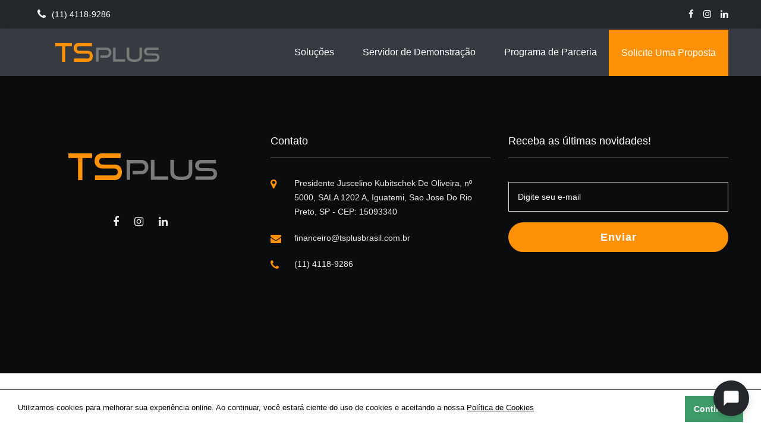

--- FILE ---
content_type: text/html; charset=UTF-8
request_url: https://tsplus.net.br/
body_size: 5578
content:
<!DOCTYPE html>
<html lang="pt-BR">
    <head>
                    <!-- Google Tag Manager -->
            <script>(function(w,d,s,l,i){w[l]=w[l]||[];w[l].push({'gtm.start':
                        new Date().getTime(),event:'gtm.js'});var f=d.getElementsByTagName(s)[0],
                    j=d.createElement(s),dl=l!='dataLayer'?'&l='+l:'';j.async=true;j.src=
                    'https://www.googletagmanager.com/gtm.js?id='+i+dl;f.parentNode.insertBefore(j,f);
                })(window,document,'script','dataLayer','GTM-58N7T7V');
            </script>
            <!-- End Google Tag Manager -->
        
        <meta charset="utf-8">
        <meta http-equiv="x-ua-compatible" content="ie=edge">

                    <title>TSPLUS BRASIL</title>
        
        <meta name="viewport" content="width=device-width, initial-scale=1">
        <!-- CSRF Token -->
        <meta name="csrf-token" content="r9joUY2VKtKX6ihnDKcbrxACMdmStx6DnVVTvV0B">
        <!-- CSRF Ends -->

                
        <link rel='shortcut icon' type='image/x-icon' href='https://i.imgur.com/jGeCSq4.png' />
        <!-- Application CSS -->

                                                    
        <link rel="stylesheet" href="/css/sites/tema1/app.css?id=c4a29966173638dd9ea9">
        <link rel="stylesheet" href="/css/sites/theme1.css?id=7037b99ff0347f0c7bd0">
        <link rel="stylesheet" href="/css/sites/comun.css?id=63bec1caf9ed63e8a5af">

        <style>
            :root {
                --COR-DESTAQUE:  #ff9106 ;
                --COR-MOBILE:  #353b41 ;
                --COR-NAV:  #353b41 ;
                --COR-NAV-COLOR:  #ffffff ;
                --COR-NAV-BTN-EXT-BACKGROUND:  #ff9106 ;
                --COR-NAV-BTN-EXT-COLOR:  #FFFFFF ;
            }
        </style>

        <link rel="stylesheet" href="/css/sites/cores.css?id=7017b3cdfa49f41d119d">

        
                    
        
                                    
                    
            </head>
    <body>
                    <!-- Google Tag Manager (noscript) -->
            <noscript>
                <iframe src="https://www.googletagmanager.com/ns.html?id=GTM-58N7T7V" height="0" width="0" style="display:none;visibility:hidden"></iframe>
            </noscript>
            <!-- End Google Tag Manager (noscript) -->
        
        <input name="session_uuid" type="hidden" value="6969b35d6d59b2000e1cacf5">

        <div  id="wrapper" class="wrapper">
            <div  class="header">
                <div  class="header-toparea d-none d-sm-block" style="background-color: #23272c">
                    <div  class="container">
                        <div class="row">
                            <div  class="col-md-7 col-sm-8 col-12">
                                <div  class="header-topinfo">
                                    <ul class="d-flex">
                                                                                                                                                                                        <li class="telemail d-flex align-items-center">
                                                        <i class="fa fa-phone ml-2"></i>
                                                        <a href="tel://1141189286" target="_blank" class="align-top tel-mask">1141189286</a>
                                                    </li>
                                                                                                                                    
                                                                            </ul>
                                </div>
                            </div>

                            <div  class="col-md-5 col-sm-4 col-12">
                                <div  class="header-topsocial">
                                    <ul>
                                                                                                                            <li>
                                                <a href="https://www.facebook.com/tsplusbrasil" target="_blank"><i class="fa fa-facebook-f"></i></a>
                                            </li>
                                                                                                                            <li>
                                                <a href="https://www.instagram.com/tsplusbrasil" target="_blank"><i class="fa fa-instagram"></i></a>
                                            </li>
                                                                                                                            <li>
                                                <a href="https://www.linkedin.com/company/tsplusbrasil/" target="_blank"><i class="fa fa-linkedin"></i></a>
                                            </li>
                                                                                                                    </ul>
                                </div>
                            </div>
                        </div>
                    </div>
                </div>

                <div  class="header-bottomarea">
                    <div  class="container">
                        <div  class="header-bottominner">
                            <div  class="header-logo">
                                <a href="https://tsplus.net.br" class="d-flex justify-content-center align-items-center">
                                                                            <img src="https://i.imgur.com/tNLZq9k.png" class="header-logo-pequeno" alt="Logo">
                                                                    </a>
                            </div>

                            <nav class="tm-navigation" style="display: block;">
                                <ul>
                                                                                                                                                                        <li class="tm-navigation-dropdown">
                                                    <a href="https://tsplus.net.br/institucionais/tsplus-remote-access" target="" style="padding-left: 20px;padding-right:20px;padding-top:28px;padding-bottom:28px"><i class="mr-1 fa fa-"></i>  Soluções</a>

                                                    <ul>
                                                                                                                    <li>
                                                                <a href="/institucionais/remote-access" target="">
                                                                    <div  class="d-inline-flex justify-content-center icon-nav mr-2">
                                                                        <i class="fa fa-desktop"></i>
                                                                    </div>

                                                                    <span class="mr-2">
                                                                        Remote Access
                                                                    </span>
                                                                </a>
                                                            </li>
                                                                                                                    <li>
                                                                <a href="/institucionais/remote-support" target="">
                                                                    <div  class="d-inline-flex justify-content-center icon-nav mr-2">
                                                                        <i class="fa fa-headphones"></i>
                                                                    </div>

                                                                    <span class="mr-2">
                                                                        Remote Support
                                                                    </span>
                                                                </a>
                                                            </li>
                                                                                                                    <li>
                                                                <a href="/institucionais/advanced-security" target="">
                                                                    <div  class="d-inline-flex justify-content-center icon-nav mr-2">
                                                                        <i class="fa fa-shield"></i>
                                                                    </div>

                                                                    <span class="mr-2">
                                                                        Advanced Security 
                                                                    </span>
                                                                </a>
                                                            </li>
                                                                                                                    <li>
                                                                <a href="/institucionais/server-monitoring" target="">
                                                                    <div  class="d-inline-flex justify-content-center icon-nav mr-2">
                                                                        <i class="fa fa-lightbulb-o"></i>
                                                                    </div>

                                                                    <span class="mr-2">
                                                                        Server Monitoring
                                                                    </span>
                                                                </a>
                                                            </li>
                                                                                                            </ul>
                                                </li>
                                                                                                                                                                                <li>
                                                    <a href="https://bit.ly/TSplus_Remote_Access-DEMO" target="_blank" style="padding-left: 20px;padding-right:20px"><i class="mr-1 fa fa-"></i>  Servidor de Demonstração</a>
                                                </li>
                                                                                                                                                                                <li>
                                                    <a href="https://tsplus.net.br/institucionais/parceiros-tsplus" target="" style="padding-left: 20px;padding-right:20px"><i class="mr-1 fa fa-"></i>  Programa de Parceria</a>
                                                </li>
                                                                                                                        
                                                                            <li>
                                            <a href="https://tsplus.net.br/institucionais/solicite-proposta" target="_blank" rel="noopener" class="btn btn-nav-site" 
                                                style="border-top-left-radius: 0px;
                                                       border-top-right-radius: 0px;
                                                       border-bottom-left-radius: 0px;
                                                       border-bottom-right-radius: 0px;">
                                                Solicite Uma Proposta
                                            </a>
                                        </li>
                                                                    </ul>
                            </nav>
                        </div>

                    <div  class="header-mobilemenu clearfix">
                        <div  class="tm-mobilenav">
                        </div>
                    </div>
                </div>
            </div>
        </div>

                                    <div  class="carousel slide" id="carouselExampleControls" data-ride="carousel">
                <div  class="carousel-inner">
                    <ol class="carousel-indicators">
                                                    <li data-target="#carouselExampleControls" data-slide-to="0" class="active"></li>
                                                    <li data-target="#carouselExampleControls" data-slide-to="1" class=" "></li>
                                                    <li data-target="#carouselExampleControls" data-slide-to="2" class=" "></li>
                                                    <li data-target="#carouselExampleControls" data-slide-to="3" class=" "></li>
                                            </ol>
                    
                                            <div  class="carousel-item active">
                             <a href="https://tsplus.net.br/institucionais/remote-access" target="_self">                                 <img class="w-100 d-none d-md-block" src="https://images.weserv.nl?errorredirect=https%3A%2F%2Farquivos.sistemaparagestao.com.br%2Fcad_sites_banners%2F5057%2F202504%2Fbb9eadb9-62d7-11ea-b8b4-0237beab3997%2F6ca275c9813d690ce5281e00f718b095.jpg&url=ssl%3Aarquivos.sistemaparagestao.com.br%2Fcad_sites_banners%2F5057%2F202504%2Fbb9eadb9-62d7-11ea-b8b4-0237beab3997%2F6ca275c9813d690ce5281e00f718b095.jpg" alt="">
                             </a> 
                                                            <img class="d-block d-sm-block d-md-none w-100" src="https://images.weserv.nl?errorredirect=https%3A%2F%2Farquivos.sistemaparagestao.com.br%2Fcad_sites_banners%2F5057%2F202504%2Fbb9eadb9-62d7-11ea-b8b4-0237beab3997%2Fe0d59eff58543c3d0bd10bf925cb388c.jpg&url=ssl%3Aarquivos.sistemaparagestao.com.br%2Fcad_sites_banners%2F5057%2F202504%2Fbb9eadb9-62d7-11ea-b8b4-0237beab3997%2Fe0d59eff58543c3d0bd10bf925cb388c.jpg" alt="">

                                <div  class="d-flex d-sm-flex d-md-none carousel-caption-site carousel-caption w-100 pl-5 pr-5 ">
                                    <div  class="w-100">
                                                                                
                                                                            </div>
                                    
                                </div>
                            
                                                    </div>
                                            <div  class="carousel-item  ">
                             <a href="https://tsplus.net.br/institucionais/remote-support" target="_self">                                 <img class="w-100 d-none d-md-block" src="https://images.weserv.nl?errorredirect=https%3A%2F%2Farquivos.sistemaparagestao.com.br%2Fcad_sites_banners%2F5057%2F202504%2Fadd51297-bd72-11eb-8568-0237aeab3997%2F4c27c7a585b20b4a575cdd01f9dab5f5.jpg&url=ssl%3Aarquivos.sistemaparagestao.com.br%2Fcad_sites_banners%2F5057%2F202504%2Fadd51297-bd72-11eb-8568-0237aeab3997%2F4c27c7a585b20b4a575cdd01f9dab5f5.jpg" alt="">
                             </a> 
                                                            <img class="d-block d-sm-block d-md-none w-100" src="https://images.weserv.nl?errorredirect=https%3A%2F%2Farquivos.sistemaparagestao.com.br%2Fcad_sites_banners%2F5057%2F202504%2Fadd51297-bd72-11eb-8568-0237aeab3997%2Fe16918446aad483773768ea12ad32946.jpg&url=ssl%3Aarquivos.sistemaparagestao.com.br%2Fcad_sites_banners%2F5057%2F202504%2Fadd51297-bd72-11eb-8568-0237aeab3997%2Fe16918446aad483773768ea12ad32946.jpg" alt="">

                                <div  class="d-flex d-sm-flex d-md-none carousel-caption-site carousel-caption w-100 pl-5 pr-5 ">
                                    <div  class="w-100">
                                                                                
                                                                            </div>
                                    
                                </div>
                            
                                                    </div>
                                            <div  class="carousel-item  ">
                             <a href="https://tsplus.net.br/institucionais/advanced-security" target="_self">                                 <img class="w-100 d-none d-md-block" src="https://images.weserv.nl?errorredirect=https%3A%2F%2Farquivos.sistemaparagestao.com.br%2Fcad_sites_banners%2F5057%2F202504%2F56f13982-bd73-11eb-8568-0237aeab3997%2Fcabd23add38b0780ff0d375a4b13ac61.jpg&url=ssl%3Aarquivos.sistemaparagestao.com.br%2Fcad_sites_banners%2F5057%2F202504%2F56f13982-bd73-11eb-8568-0237aeab3997%2Fcabd23add38b0780ff0d375a4b13ac61.jpg" alt="">
                             </a> 
                                                            <img class="d-block d-sm-block d-md-none w-100" src="https://images.weserv.nl?errorredirect=https%3A%2F%2Farquivos.sistemaparagestao.com.br%2Fcad_sites_banners%2F5057%2F202504%2F56f13982-bd73-11eb-8568-0237aeab3997%2F818021aca76b3af2158ef55fc67a37a1.jpg&url=ssl%3Aarquivos.sistemaparagestao.com.br%2Fcad_sites_banners%2F5057%2F202504%2F56f13982-bd73-11eb-8568-0237aeab3997%2F818021aca76b3af2158ef55fc67a37a1.jpg" alt="">

                                <div  class="d-flex d-sm-flex d-md-none carousel-caption-site carousel-caption w-100 pl-5 pr-5 ">
                                    <div  class="w-100">
                                                                                
                                                                            </div>
                                    
                                </div>
                            
                                                    </div>
                                            <div  class="carousel-item  ">
                             <a href="https://tsplus.net.br/institucionais/server-monitoring" target="_self">                                 <img class="w-100 d-none d-md-block" src="https://images.weserv.nl?errorredirect=https%3A%2F%2Farquivos.sistemaparagestao.com.br%2Fcad_sites_banners%2F5057%2F202504%2Fed818418-fc3b-11eb-879b-0237aeab3997%2F8c9b8a6d51536d40545c168d688cdea5.jpg&url=ssl%3Aarquivos.sistemaparagestao.com.br%2Fcad_sites_banners%2F5057%2F202504%2Fed818418-fc3b-11eb-879b-0237aeab3997%2F8c9b8a6d51536d40545c168d688cdea5.jpg" alt="">
                             </a> 
                                                            <img class="d-block d-sm-block d-md-none w-100" src="https://images.weserv.nl?errorredirect=https%3A%2F%2Farquivos.sistemaparagestao.com.br%2Fcad_sites_banners%2F5057%2F202504%2Fed818418-fc3b-11eb-879b-0237aeab3997%2F85f7645d9f68b1e4166d96e0d0f0dcc0.jpg&url=ssl%3Aarquivos.sistemaparagestao.com.br%2Fcad_sites_banners%2F5057%2F202504%2Fed818418-fc3b-11eb-879b-0237aeab3997%2F85f7645d9f68b1e4166d96e0d0f0dcc0.jpg" alt="">

                                <div  class="d-flex d-sm-flex d-md-none carousel-caption-site carousel-caption w-100 pl-5 pr-5 ">
                                    <div  class="w-100">
                                                                                
                                                                            </div>
                                    
                                </div>
                            
                                                    </div>
                                    </div>  

                <a class="carousel-control-prev" href="#carouselExampleControls" role="button" data-slide="prev">
                    <span class="carousel-control-prev-icon" aria-hidden="true"></span>
                    <span class="sr-only">Anterior</span>
                </a>
                <a class="carousel-control-next" href="#carouselExampleControls" role="button" data-slide="next">
                    <span class="carousel-control-next-icon" aria-hidden="true"></span>
                    <span class="sr-only">Próximo</span>
                </a>
            </div>  
            
            <main class="main-content">

                    
    
    
    
            </main>
        </div>

                    <footer class="footer parallax" data-bgimage="" data-black-overlay="7" style="background-color: #23272c">
                <div  class="footer-toparea tm-padding-section mb-5">
                    <div  class="container">
                        <div  class="row widgets footer-widgets">

                            <div  class="col">
                                <div  class="single-widget widget-info">
                                                                            <a href="https://tsplus.net.br" class="widget-info-logo justify-content-center d-flex">
                                            <img src="https://i.imgur.com/3RAM6xg.png" class="rounded img-fluid " alt="footer logo">
                                        </a>
                                                                        <ul class="widget-info-social justify-content-center d-flex mt-0 pr-2">
                                                                                                                <li>
                                            <a href="https://www.facebook.com/tsplusbrasil" target="_blank"><i class="fa fa-facebook-f"></i></a>
                                        </li>
                                                                                                                <li>
                                            <a href="https://www.instagram.com/tsplusbrasil" target="_blank"><i class="fa fa-instagram"></i></a>
                                        </li>
                                                                                                                <li>
                                            <a href="https://www.linkedin.com/company/tsplusbrasil/" target="_blank"><i class="fa fa-linkedin"></i></a>
                                        </li>
                                                                                                        </ul>
                                </div>
                            </div>

                                                            <div  class="col">
                                    <div  class="single-widget widget-contact">
                                        <h5 class="widget-title">Contato</h5>
                                        <ul>
                                                                                                                                                <li>
                                                        <i class="fa fa-map-marker"></i>
                                                        <p>Presidente Juscelino Kubitschek De Oliveira, nº 5000, SALA 1202 A, Iguatemi, Sao Jose Do Rio Preto, SP - CEP: 15093340</p>
                                                    </li>
                                                                                                                                        
                                            <li>
                                                <i class="fa fa-envelope"></i>
                                                                                                    <p>
                                                        <a href="mailto:financeiro@tsplusbrasil.com.br">financeiro@tsplusbrasil.com.br</a><br>
                                                    </p>
                                                                                            </li>
                                            <li>
                                                <i class="fa fa-phone"></i>
                                                                                                    <p>
                                                                                                                    <a href="tel:1141189286" class="tel-mask">1141189286</a><br>
                                                                                                            </p>
                                                                                            </li>
                                        </ul>
                                    </div>
                                </div>

                                                                    <div  class="mb-5 col">
                                        <div  class="single-widget widget-newsletter">
                                            <h5 class="widget-title">Receba as últimas novidades!</h5>
                                            <form method="POST" action="https://tsplus.net.br/newsletter" accept-charset="UTF-8" id="form-principal" class="widget-newsletter-form"><input name="_token" type="hidden" value="r9joUY2VKtKX6ihnDKcbrxACMdmStx6DnVVTvV0B">
                                                <input id="email_newsletter" class="mb-2" style="" placeholder="Digite seu e-mail" name="email_newsletter" type="email">

                                                <div  class="d-flex justify-content-center recaptcha">
                                                    <div >
                                                        <div  id="recaptchaNewsletter" class="g-recaptcha"></div>
                                                            <span class="hidden">Confirme que você não é um robô.</span>
                                                    </div>
                                                </div>

                                                <input class="tm-button" id="mc-submit" type="submit" value="Enviar">
                                            </form>
                                        </div>
                                    </div>
                                
                                <input name="site_key" type="hidden" value="">

                                                                                    </div>
                    </div>
                </div>

            </footer>
        
        
        <script src="/js/sites/tema1/app.js?id=bf23f50c060d8d4c581b"></script>

        <script src="/js/sites/theme1.js?id=d1cd417a9c715d5d81b4"></script>

        
        
            <script>
        $(document).ready(function () {
            const controls = '';
            const players = new Plyr.setup('#player', { controls });
            let botaoPlay = null;

            $.each(players, function (i, e) {
                e.on('play', event => {
                    $(".heroslider-slider-2").slick('slickPause');
                });

                e.on('ended', event => {
                    $('.heroslider-slider-2').slick('slickPlay');
                    $('.heroslider-slider-2').slick('slickNext');
                    botaoPlay.removeClass('plyr__control--overlaid-hide');
                });
            });

            $('body').on('click', '#event-play', function () {
                let index = null;
                let elem = $(this).data('video');
                $.each($('.slick-slide').find('#event-play'), function(i, e){
                    if(elem == $(e).data('video')){
                        index = i;
                    }
                });

                players[index].play();
                $(this).addClass('plyr__control--overlaid-hide');
                botaoPlay = $(this);
            })

            // let count = 0;
            // $('video').on('playing', function () {
            //     if(count === 0) {
            //         $(".heroslider-slider-2").slick('slickPause');
            //         count++;
            //     }else{
            //         $('.heroslider-slider-2').slick('slickPlay');
            //         $('.heroslider-slider-2').slick('slickNext');
            //         count = 0;
            //     }
            // });
            //
            // $('.slick-dots > li').on('click', function () {
            //     if(count === 1) {
            //         $('.heroslider-slider-2').slick('slickPlay');
            //     }
            // })
        });
    </script>

        <script>
            
            $(window).on('load', function () {
                if ($('.formulario').length) {
                    $.each($('.formulario'), function() {
                        $(this).attr('id', Math.floor(Math.random() * 100));
                        $(this).css("height", "auto");
                        $(this)[0].contentWindow.postMessage({ elem_id : $(this).attr('id')}, '*');
                    });

                    window.addEventListener('message', function(event) {
                        $('#' + event.data.elem_id).height(event.data.height);
                        setTimeout(function() { 
                            if (event.data.scroll != 0) {
                                $('#' + event.data.elem_id)[0].contentWindow.postMessage({ elem_id : event.data.elem_id, scroll : event.data.scroll, height : event.data.height }, '*');
                            }
                        }, 300);
                    }, false);
                }
            });

            $(document).ready(function() {
                $('.tel-mask').each(function (i, e) {
                    if ($(e).html().replace(/\D/g, '').length > 10) {
                        $(e).mask("(99) 99999-9999");
                    } else {
                        $(e).mask("(99) 9999-9999");
                    }
                });

                var isMobile = (/android|webos|iphone|ipad|ipod|blackberry|iemobile|opera mini/i.test(navigator.userAgent.toLowerCase()));

                if (!isMobile) {
                    $('#chatwhatsMobile').hide();
                    $('#recolhechatWhats').show();
                    $('#expandechatWhats').show();
                    $('#chatWhats').show();
                    $('.chatWhats').show();

                    $('#expandechatWhats').click(function() {
                        $('#expandechatWhats').stop().animate({"right": "-260px"});
                        $('#recolhechatWhats').stop().animate({"right": "0px"});
                        $('#chatWhats').stop().animate({"right": "0px"});
                    });

                    $('#recolhechatWhats').click(function() {
                        $('#recolhechatWhats').stop().animate({"right": "-260px"});
                        $('#expandechatWhats').stop().animate({"right": "0px"});
                        $('#chatWhats').stop().animate({"right": "-260px"});
                    });
                } else {
                    $('#recolhechatWhats').hide();
                    $('#expandechatWhats').hide();
                    $('#chatWhats').hide();
                    $('.chatWhats').hide();
                    $('#chatwhatsMobile').show();
                }
            });
        </script>

                    <!-- LiveChat Widget - Gerado por LiveChat Configurator -->
<script>
  window.LiveChatConfig = {
  "company": "37129192000140",
  "department": "72c4d4fc-bb76-11f0-8a5d-0050568d17bd",
  "roomName": "Atendimento Web",
  "primaryColor": "#23272c",
  "position": "bottom-right",
  "sizeMode": "dynamicSize",
  "widgetWidth": "380px",
  "widgetHeight": "600px",
  "draggable": false,
  "buttonType": "icon",
  "buttonText": "Chat",
  "buttonIcon": "default",
  "headerTitle": "Chat de Atendimento",
  "welcomeMessage": "Antes de começarmos, identifique-se:",
  "namePlaceholder": "Digite seu nome",
  "messagePlaceholder": "Digite sua mensagem...",
  "startButtonText": "Iniciar Conversa",
  "sendButtonText": "Enviar",
  "endButtonText": "Encerrar",
  "extra": [
        {
          "cnpf": {
            "type": "text",
            "label": "CNPJ / CPF",
            "placeholder": "Ex: 12345678000910",
            "value": "",
            "required": true,
            "minlength": 11,
            "maxlength": 14
          }
        },
        {
          "email": {
            "type": "email",
            "label": "E-mail",
            "placeholder": "Ex: seunome@dominio.com.br",
            "value": "",
            "required": true,
            "minlength": 10
          }
        },
        {
          "whatsapp": {
            "type": "tel",
            "label": "WhatsApp (telefone)",
            "placeholder": "Ex: (11) 12345-6789",
            "value": "",
            "required": true
          }
        }
      ]
};
</script>
<script src="https://arquivos.sistemaparagestao.com.br/static/livechat/livechat-widget.min.js" async></script>
        
                                    
                        </body>
</html>


--- FILE ---
content_type: text/css
request_url: https://tsplus.net.br/css/sites/theme1.css?id=7037b99ff0347f0c7bd0
body_size: 18451
content:
/*! #######################################################################
MeanMenu 2.0.7

To be used with jquery.meanmenu.js by Chris Wharton (http://www.meanthemes.com/plugins/meanmenu/)

####################################################################### */a.meanmenu-reveal{display:none}.mean-container .mean-bar{float:left;width:100%;position:relative;background:#0c1923;padding:4px 0;min-height:42px;z-index:999999}.mean-container a.meanmenu-reveal{width:22px;height:22px;padding:13px 13px 11px;position:absolute;top:0;right:0;cursor:pointer;color:#fff;text-decoration:none;font-size:16px;text-indent:-9999em;line-height:22px;font-size:1px;display:block;font-family:Arial,Helvetica,sans-serif;font-weight:700}.mean-container a.meanmenu-reveal span{display:block;background:#fff;height:3px;margin-top:3px}.mean-container .mean-nav{float:left;width:100%;background:#0c1923;margin-top:44px}.mean-container .mean-nav ul{padding:0;margin:0;width:100%;list-style-type:none}.mean-container .mean-nav ul li{position:relative;float:left;width:100%}.mean-container .mean-nav ul li a{display:block;float:left;width:90%;padding:1em 5%;margin:0;text-align:left;color:#fff;border-top:1px solid #383838;border-top:1px solid rgba(255,255,255,.5);text-decoration:none;text-transform:uppercase}.mean-container .mean-nav ul li li a{width:80%;padding:1em 10%;border-top:1px solid #f1f1f1;border-top:1px solid rgba(255,255,255,.25);opacity:.75;text-shadow:none!important;visibility:visible}.mean-container .mean-nav ul li.mean-last a{border-bottom:0;margin-bottom:0}.mean-container .mean-nav ul li li li a{width:70%;padding:1em 15%}.mean-container .mean-nav ul li li li li a{width:60%;padding:1em 20%}.mean-container .mean-nav ul li li li li li a{width:50%;padding:1em 25%}.mean-container .mean-nav ul li a:hover{background:#252525;background:rgba(255,255,255,.1)}.mean-container .mean-nav ul li a.mean-expand{margin-top:1px;width:26px;height:32px;padding:12px!important;text-align:center;position:absolute;right:0;top:0;z-index:2;font-weight:700;background:rgba(255,255,255,.1);border:0!important;border-left:1px solid rgba(255,255,255,.4)!important;border-bottom:1px solid rgba(255,255,255,.2)!important}.mean-container .mean-nav ul li a.mean-expand:hover{background:rgba(0,0,0,.9)}.mean-container .mean-push{float:left;width:100%;padding:0;margin:0;clear:both}.mean-nav .wrapper{width:100%;padding:0;margin:0}.mean-container .mean-bar,.mean-container .mean-bar *{-webkit-box-sizing:content-box;-moz-box-sizing:content-box;box-sizing:content-box}.mean-remove{display:none!important}.odometer.odometer-auto-theme,.odometer.odometer-auto-theme .odometer-digit,.odometer.odometer-theme-default,.odometer.odometer-theme-default .odometer-digit{-moz-box-orient:vertical;display:inline-block;vertical-align:middle;position:relative}.odometer.odometer-auto-theme .odometer-digit .odometer-digit-spacer,.odometer.odometer-theme-default .odometer-digit .odometer-digit-spacer{-moz-box-orient:vertical;display:inline-block;vertical-align:middle;visibility:hidden}.odometer.odometer-auto-theme .odometer-digit .odometer-digit-inner,.odometer.odometer-theme-default .odometer-digit .odometer-digit-inner{text-align:left;display:block;position:absolute;top:0;left:0;right:0;bottom:0;overflow:hidden}.odometer.odometer-auto-theme .odometer-digit .odometer-ribbon,.odometer.odometer-theme-default .odometer-digit .odometer-ribbon{display:block}.odometer.odometer-auto-theme .odometer-digit .odometer-ribbon-inner,.odometer.odometer-theme-default .odometer-digit .odometer-ribbon-inner{display:block;-webkit-backface-visibility:hidden}.odometer.odometer-auto-theme .odometer-digit .odometer-value,.odometer.odometer-theme-default .odometer-digit .odometer-value{display:block;-webkit-transform:translateZ(0)}.odometer.odometer-auto-theme .odometer-digit .odometer-value.odometer-last-value,.odometer.odometer-theme-default .odometer-digit .odometer-value.odometer-last-value{position:absolute}.odometer.odometer-auto-theme.odometer-animating-up .odometer-ribbon-inner,.odometer.odometer-theme-default.odometer-animating-up .odometer-ribbon-inner{-webkit-transition:-webkit-transform 2s;-moz-transition:-moz-transform 2s;-ms-transition:-ms-transform 2s;-o-transition:-o-transform 2s;transition:transform 2s}.odometer.odometer-auto-theme.odometer-animating-down .odometer-ribbon-inner,.odometer.odometer-auto-theme.odometer-animating-up.odometer-animating .odometer-ribbon-inner,.odometer.odometer-theme-default.odometer-animating-down .odometer-ribbon-inner,.odometer.odometer-theme-default.odometer-animating-up.odometer-animating .odometer-ribbon-inner{-webkit-transform:translateY(-100%);-moz-transform:translateY(-100%);-ms-transform:translateY(-100%);-o-transform:translateY(-100%);transform:translateY(-100%)}.odometer.odometer-auto-theme.odometer-animating-down.odometer-animating .odometer-ribbon-inner,.odometer.odometer-theme-default.odometer-animating-down.odometer-animating .odometer-ribbon-inner{-webkit-transition:-webkit-transform 2s;-moz-transition:-moz-transform 2s;-ms-transition:-ms-transform 2s;-o-transition:-o-transform 2s;transition:transform 2s;-webkit-transform:translateY(0);-moz-transform:translateY(0);-ms-transform:translateY(0);-o-transform:translateY(0);transform:translateY(0)}.odometer.odometer-auto-theme,.odometer.odometer-theme-default{font-family:"Helvetica Neue",sans-serif;line-height:1.1em}.odometer.odometer-auto-theme .odometer-value,.odometer.odometer-theme-default .odometer-value{text-align:center}html{color:#222;font-size:1em;line-height:1.4}::-moz-selection{background:#b3d4fc;text-shadow:none}::selection{background:#b3d4fc;text-shadow:none}hr{display:block;height:1px;border:0;border-top:1px solid #ccc;margin:1em 0;padding:0}audio,canvas,iframe,img,svg,video{vertical-align:middle}fieldset{border:0;margin:0;padding:0}textarea{resize:vertical}.browserupgrade{margin:.2em 0;background:#ccc;color:#000;padding:.2em 0}.hidden{display:none!important}.visuallyhidden{border:0;clip:rect(0 0 0 0);height:1px;margin:-1px;overflow:hidden;padding:0;position:absolute;width:1px;white-space:nowrap}.visuallyhidden.focusable:active,.visuallyhidden.focusable:focus{clip:auto;height:auto;margin:0;overflow:visible;position:static;width:auto;white-space:inherit}.invisible{visibility:hidden}.clearfix:after,.clearfix:before{content:" ";display:table}.clearfix:after{clear:both}@media print{*,:after,:before{background:0 0!important;color:#000!important;-webkit-box-shadow:none!important;box-shadow:none!important;text-shadow:none!important}a,a:visited{text-decoration:underline}a[href]:after{content:" (" attr(href) ")"}abbr[title]:after{content:" (" attr(title) ")"}a[href^="#"]:after,a[href^="javascript:"]:after{content:""}pre{white-space:pre-wrap!important}blockquote,pre{border:1px solid #999;page-break-inside:avoid}thead{display:table-header-group}img,tr{page-break-inside:avoid}h2,h3,p{orphans:3;widows:3}h2,h3{page-break-after:avoid}}@-webkit-keyframes tmGrowShrink{0%{-webkit-transform:scale(1);transform:scale(1);opacity:1}100%{-webkit-transform:scale(1.55);transform:scale(1.55);opacity:0}}@keyframes tmGrowShrink{0%{-webkit-transform:scale(1);transform:scale(1);opacity:1}100%{-webkit-transform:scale(1.55);transform:scale(1.55);opacity:0}}@-webkit-keyframes tmSpin{0%{-webkit-transform:rotate(0);transform:rotate(0)}100%{-webkit-transform:rotate(360deg);transform:rotate(360deg)}}@keyframes tmSpin{0%{-webkit-transform:rotate(0);transform:rotate(0)}100%{-webkit-transform:rotate(360deg);transform:rotate(360deg)}}@-webkit-keyframes tmSpinReverse{0%{-webkit-transform:rotate(0);transform:rotate(0)}100%{-webkit-transform:rotate(-360deg);transform:rotate(-360deg)}}@keyframes tmSpinReverse{0%{-webkit-transform:rotate(0);transform:rotate(0)}100%{-webkit-transform:rotate(-360deg);transform:rotate(-360deg)}}@-webkit-keyframes tmAnimatedBg{0%{-webkit-transform:translate(-50%,-50%) scale(1);transform:translate(-50%,-50%) scale(1)}70%{-webkit-transform:translate(-50%,-50%) scale(1.5);transform:translate(-50%,-50%) scale(1.5)}80%{-webkit-transform:translate(-50%,-50%) scale(1.5);transform:translate(-50%,-50%) scale(1.5)}100%{-webkit-transform:translate(-50%,-50%) scale(1);transform:translate(-50%,-50%) scale(1)}}@keyframes tmAnimatedBg{0%{-webkit-transform:translate(-50%,-50%) scale(1);transform:translate(-50%,-50%) scale(1)}70%{-webkit-transform:translate(-50%,-50%) scale(1.5);transform:translate(-50%,-50%) scale(1.5)}80%{-webkit-transform:translate(-50%,-50%) scale(1.5);transform:translate(-50%,-50%) scale(1.5)}100%{-webkit-transform:translate(-50%,-50%) scale(1);transform:translate(-50%,-50%) scale(1)}}*{-webkit-box-sizing:border-box;box-sizing:border-box}img{max-width:100%}html{overflow:hidden;overflow-y:auto}body{overflow:hidden!important;font-size:14px;line-height:24px;-webkit-font-smoothing:antialiased;-moz-osx-font-smoothing:grayscale;font-family:"Open Sans",sans-serif;color:#444;font-weight:400}::-webkit-input-placeholder{color:#444}:-moz-placeholder{color:#444}::-moz-placeholder{color:#444}:-ms-input-placeholder{color:#444}address,blockquote,caption,dd,dl,h1,h2,h3,h4,h5,h6,hr,menu,ol,p,pre,table,ul{margin:0;margin-bottom:15px}.h1,.h2,.h3,.h4,.h5,.h6,h1,h2,h3,h4,h5,h6{font-family:Roboto,sans-serif;color:#333}.h1,h1{font-size:42px;line-height:52px}.h2,h2{font-size:36px;line-height:46px}.h3,h3{font-size:26px;line-height:36px}.h4,h4{font-size:22px;line-height:32px}.h5,h5{font-size:18px;line-height:28px}.h6,h6{font-size:16px;line-height:26px}@media only screen and (min-width:768px) and (max-width:991px){.h1,h1{font-size:36px;line-height:46px}.h2,h2{font-size:32px;line-height:42px}.h3,h3{font-size:24px;line-height:34px}}@media only screen and (max-width:767px){.h1,h1{font-size:34px;line-height:44px}.h2,h2{font-size:30px;line-height:40px}.h3,h3{font-size:22px;line-height:32px}.h4,h4{font-size:20px;line-height:30px}.h5,h5{font-size:16px;line-height:26px}.h6,h6{font-size:14px;line-height:24px}}::-moz-selection{background:#1cb9c8;color:#fff}::-ms-selection{background:#1cb9c8;color:#fff}::-o-selection{background:#1cb9c8;color:#fff}::selection{background:#1cb9c8;color:#fff}a{-webkit-transition:all .3s ease-in-out 0s;-o-transition:all .3s ease-in-out 0s;transition:all .3s ease-in-out 0s}a:active,a:focus,a:hover{text-decoration:none;outline:0}a:visited{color:inherit}button{cursor:pointer}button,input,select,textarea{background:0 0;border:1px solid #ddd;-webkit-transition:all .4s ease-out 0s;-o-transition:all .4s ease-out 0s;transition:all .4s ease-out 0s;color:#444;font-family:"Open Sans",sans-serif}button::-webkit-input-placeholder,input::-webkit-input-placeholder,select::-webkit-input-placeholder,textarea::-webkit-input-placeholder{color:#444}button:-moz-placeholder,input:-moz-placeholder,select:-moz-placeholder,textarea:-moz-placeholder{color:#444}button::-moz-placeholder,input::-moz-placeholder,select::-moz-placeholder,textarea::-moz-placeholder{color:#444}button:-ms-input-placeholder,input:-ms-input-placeholder,select:-ms-input-placeholder,textarea:-ms-input-placeholder{color:#444}button:active,button:focus,input:active,input:focus,select:active,select:focus,textarea:active,textarea:focus{outline:0;border-color:#1cb9c8}input,select,textarea{width:100%;font-size:14px;vertical-align:middle}button,input,select{height:50px;padding:0 15px}@media only screen and (max-width:767px){button,input,select{height:44px}}textarea{padding:10px 15px}blockquote{border-left:5px solid #1cb9c8;font-size:18px;line-height:27px;padding:40px;-webkit-box-shadow:0 0 10px rgba(0,0,0,.1);box-shadow:0 0 10px rgba(0,0,0,.1);position:relative;z-index:1}blockquote::after{content:"\f10d";font-family:"Font Awesome 5 Free";font-weight:700;position:absolute;left:50%;top:50%;z-index:-1;-webkit-transform:translate(-50%,-50%);-ms-transform:translate(-50%,-50%);transform:translate(-50%,-50%);font-size:108px;color:#f6f6f6}blockquote p{margin-bottom:10px}blockquote footer{font-size:14px}blockquote footer a{color:#1cb9c8}blockquote footer a:hover{color:#1cb9c8}@media only screen and (max-width:767px){blockquote{font-size:16px;line-height:25px;padding:20px}}[class*=" flaticon-"],[class^=flaticon-]{line-height:1}[class*=" flaticon-"]::after,[class*=" flaticon-"]::before,[class^=flaticon-]::after,[class^=flaticon-]::before{margin-left:0;font-size:inherit;vertical-align:middle}.stylish-list{padding-left:0}.stylish-list li{list-style:none;line-height:30px;position:relative;padding-left:35px}.stylish-list i{position:absolute;left:0;top:7px;font-size:16px;color:#1cb9c8}input[type=checkbox],input[type=radio]{visibility:hidden;opacity:0;display:inline-block;vertical-align:middle;width:0;height:0;display:none}input[type=checkbox]~label,input[type=radio]~label{position:relative;padding-left:24px;cursor:pointer}input[type=checkbox]~label:before,input[type=radio]~label:before{content:"";font-family:'Font Awesome 5 free';font-weight:700;position:absolute;left:0;top:5px;border:1px solid #ddd;height:15px;width:15px;line-height:1;font-size:13px}input[type=checkbox]:checked~label,input[type=radio]:checked~label{color:#1cb9c8}input[type=checkbox]:checked~label:before,input[type=radio]:checked~label:before{content:"\f00c";color:#1cb9c8;border-color:#1cb9c8}input[type=radio]~label::before{content:"";position:absolute;left:0;top:50%;border:2px solid #ddd;border-radius:100px;height:15px;width:15px;margin-top:-8px;line-height:.5;font-size:28px}input[type=radio]:checked~label::before{content:"";color:#1cb9c8;border-color:#1cb9c8}.hidden{display:none}.visuallyhidden{border:0;clip:rect(0 0 0 0);height:1px;margin:-1px;overflow:hidden;padding:0;position:absolute;width:1px}.visuallyhidden.focusable:active,.visuallyhidden.focusable:focus{clip:auto;height:auto;margin:0;overflow:visible;position:static;width:auto}.invisible{visibility:hidden}.clearfix:after,.clearfix:before{content:" ";display:table}.clearfix:after{clear:both}.color-theme{color:#1cb9c8}.color-secondary{color:#3498db}.color-dark{color:#202020}.colog-grey{color:#f5f5f5}.color-black{color:#000}.color-white{color:#fff}.bg-theme{background:#1cb9c8}.bg-secondary{background:#3498db}.bg-grey{background:#f5f5f5}.bg-dark{background:#202020}.bg-black{background:#000}.bg-white{background:#fff!important}[class*=bg-image-],[data-bgimage]{background-repeat:no-repeat;background-size:cover;background-position:center center}.text-italic{font-style:italic}.text-normal{font-style:normal}.text-underline{font-style:underline}.body-font{font-family:"Open Sans",sans-serif}.heading-font{font-family:Roboto,sans-serif}.tm-fullscreen{min-height:100vh;width:100%}[data-black-overlay],[data-overlay],[data-secondary-overlay],[data-white-overlay]{position:relative}[data-black-overlay]>*,[data-black-overlay]>div,[data-overlay]>*,[data-overlay]>div,[data-secondary-overlay]>*,[data-secondary-overlay]>div,[data-white-overlay]>*,[data-white-overlay]>div{position:relative;z-index:2}[data-black-overlay]:before,[data-overlay]:before,[data-secondary-overlay]:before,[data-white-overlay]:before{content:"";position:absolute;left:0;top:0;height:100%;width:100%;z-index:2}[data-overlay]:before{background-color:#1cb9c8}[data-secondary-overlay]:before{background-color:#1cb9c8}[data-black-overlay]:before{background-color:#000}[data-white-overlay]:before{background-color:#fff}[data-black-overlay="0.5"]:before,[data-overlay="0.5"]:before,[data-secondary-overlay="0.5"]:before,[data-white-overlay="0.5"]:before{opacity:.05}[data-black-overlay="1"]:before,[data-overlay="1"]:before,[data-secondary-overlay="1"]:before,[data-white-overlay="1"]:before{opacity:.1}[data-black-overlay="1.5"]:before,[data-overlay="1.5"]:before,[data-secondary-overlay="1.5"]:before,[data-white-overlay="1.5"]:before{opacity:.15}[data-black-overlay="2"]:before,[data-overlay="2"]:before,[data-secondary-overlay="2"]:before,[data-white-overlay="2"]:before{opacity:.2}[data-black-overlay="2.5"]:before,[data-overlay="2.5"]:before,[data-secondary-overlay="2.5"]:before,[data-white-overlay="2.5"]:before{opacity:.25}[data-black-overlay="3"]:before,[data-overlay="3"]:before,[data-secondary-overlay="3"]:before,[data-white-overlay="3"]:before{opacity:.3}[data-black-overlay="3.5"]:before,[data-overlay="3.5"]:before,[data-secondary-overlay="3.5"]:before,[data-white-overlay="3.5"]:before{opacity:.35}[data-black-overlay="4"]:before,[data-overlay="4"]:before,[data-secondary-overlay="4"]:before,[data-white-overlay="4"]:before{opacity:.4}[data-black-overlay="4.5"]:before,[data-overlay="4.5"]:before,[data-secondary-overlay="4.5"]:before,[data-white-overlay="4.5"]:before{opacity:.45}[data-black-overlay="5"]:before,[data-overlay="5"]:before,[data-secondary-overlay="5"]:before,[data-white-overlay="5"]:before{opacity:.5}[data-black-overlay="5.5"]:before,[data-overlay="5.5"]:before,[data-secondary-overlay="5.5"]:before,[data-white-overlay="5.5"]:before{opacity:.55}[data-black-overlay="6"]:before,[data-overlay="6"]:before,[data-secondary-overlay="6"]:before,[data-white-overlay="6"]:before{opacity:.6}[data-black-overlay="6.5"]:before,[data-overlay="6.5"]:before,[data-secondary-overlay="6.5"]:before,[data-white-overlay="6.5"]:before{opacity:.65}[data-black-overlay="7"]:before,[data-overlay="7"]:before,[data-secondary-overlay="7"]:before,[data-white-overlay="7"]:before{opacity:.7}[data-black-overlay="7.5"]:before,[data-overlay="7.5"]:before,[data-secondary-overlay="7.5"]:before,[data-white-overlay="7.5"]:before{opacity:.75}[data-black-overlay="8"]:before,[data-overlay="8"]:before,[data-secondary-overlay="8"]:before,[data-white-overlay="8"]:before{opacity:.8}[data-black-overlay="8.5"]:before,[data-overlay="8.5"]:before,[data-secondary-overlay="8.5"]:before,[data-white-overlay="8.5"]:before{opacity:.85}[data-black-overlay="9"]:before,[data-overlay="9"]:before,[data-secondary-overlay="9"]:before,[data-white-overlay="9"]:before{opacity:.9}[data-black-overlay="9.5"]:before,[data-overlay="9.5"]:before,[data-secondary-overlay="9.5"]:before,[data-white-overlay="9.5"]:before{opacity:.95}[data-black-overlay="10"]:before,[data-overlay="10"]:before,[data-secondary-overlay="10"]:before,[data-white-overlay="10"]:before{opacity:1}.slick-slide:active,.slick-slide:focus{outline:0}.slick-slide.slick-active:active,.slick-slide.slick-active:focus,.slick-slide.slick-current:active,.slick-slide.slick-current:focus{outline:0}.slick-dotted.slick-slider{margin-bottom:0}.tm-padding-section{padding-top:100px}.tm-padding-section-top{padding-top:100px}.tm-padding-section-bottom{padding-bottom:100px}.tm-padding-section-sm{padding-top:60px;padding-bottom:60px}.tm-padding-section-sm-top{padding-top:60px}.tm-padding-section-sm-bottom{padding-bottom:60px}@media only screen and (min-width:768px) and (max-width:991px){.tm-padding-section{padding-top:80px;padding-bottom:80px}.tm-padding-section-top{padding-top:80px}.tm-padding-section-bottom{padding-bottom:80px}}@media only screen and (max-width:767px){.tm-padding-section{padding-top:70px;padding-bottom:70px}.tm-padding-section-top{padding-top:70px}.tm-padding-section-bottom{padding-bottom:70px}}.mt-30-reverse{margin-top:-30px}.mt-30{margin-top:30px}.mb-30{margin-bottom:30px}.mtb-30{margin-top:30px;margin-bottom:30px}.pt-30{padding-top:30px}.pb-30{padding-bottom:30px}.ptb-30{padding-top:30px;padding-bottom:30px}.mt-50-reverse{margin-top:-50px}.mt-50{margin-top:50px}.mb-50{margin-bottom:50px}.mtb-50{margin-top:50px;margin-bottom:50px}.pt-50{padding-top:50px}.pb-50{padding-bottom:50px}.ptb-50{padding-top:50px;padding-bottom:50px}#scrollUp{right:30px;bottom:30px;height:45px;width:45px;line-height:43px;text-align:center;background:#1cb9c8;color:#fff;font-size:14px;border-radius:100%;border:1px solid #1cb9c8;-webkit-animation:slideInRight .4s ease-in-out 1 both;animation:slideInRight .4s ease-in-out 1 both;z-index:1000!important;-webkit-box-shadow:0 0 10px rgba(0,0,0,.15);box-shadow:0 0 10px rgba(0,0,0,.15)}.form-messages{margin-bottom:0;text-align:center}.form-messages.error{margin-top:20px;color:#f80707}.form-messages.success{margin-top:20px;color:#0d8d2d}.tm-parallax{position:relative;z-index:0;background-size:cover}.tm-parallax>.tm-parallax-img{position:absolute;-o-object-fit:cover;object-fit:cover;top:0;left:0;width:100%;height:100%;z-index:-1}.tm-videobgholder{position:relative}.tm-videobgwarpper{width:100%;height:100%;position:absolute!important;top:0!important;left:0;z-index:-1}.tm-videobg{display:block;height:100%;background:rgba(0,0,0,.5)}@media (min-width:1200px){.container{max-width:1200px}}@media (max-width:575px){.container{max-width:480px}}@media only screen and (max-width:575px){.container{max-width:440px}}.lg-backdrop{background-color:rgba(25,25,25,.92)}.tm-rating span{color:#919191;font-size:12px;display:inline-block;vertical-align:middle}.tm-rating span.active{color:#fdc716}.tm-preloader{position:fixed;left:0;top:0;right:0;bottom:0;width:100%;background:rgba(28,185,200,.98);display:-webkit-box;display:-ms-flexbox;display:flex;-webkit-box-pack:center;-ms-flex-pack:center;justify-content:center;-webkit-box-align:center;-ms-flex-align:center;align-items:center;z-index:9999}.tm-preloader span{display:inline-block;height:30px;width:30px;background:0 0;border-radius:1000px;position:relative;z-index:1}.tm-preloader span::after,.tm-preloader span::before{content:"";left:50%;top:50%;position:absolute;display:inline-block;border-radius:1000px}.tm-preloader span::before{height:190%;width:190%;margin-left:-28.5px;margin-top:-28.5px;border-width:5px;border-style:solid;border-color:#fff transparent;-webkit-animation:tmSpinReverse 1s linear infinite;animation:tmSpinReverse 1s linear infinite}.tm-preloader span::after{height:250%;width:250%;margin-left:-37.5px;margin-top:-37.5px;border-width:5px;border-style:solid;border-color:transparent #fff;-webkit-animation:tmSpin 1s linear infinite;animation:tmSpin 1s linear infinite}.tm-preloader .tm-button{position:absolute;left:auto;top:auto;right:15px;bottom:15px}.tm-button,a.tm-button,button.tm-button{font-weight:600;font-size:18px;letter-spacing:1px;background:#1cb9c8;height:50px;line-height:48px;padding:0 40px;display:inline-block;overflow:hidden;position:relative;color:#fff;border:1px solid #1cb9c8;z-index:1;vertical-align:middle;border-radius:30px}.tm-button b,a.tm-button b,button.tm-button b{position:absolute;border-radius:50%;width:0;height:0;display:block;background:rgba(0,0,0,.1);z-index:-1;-webkit-transform:translate(-50%,-50%);-ms-transform:translate(-50%,-50%);transform:translate(-50%,-50%);-webkit-transition:width .4s ease-in-out,height .4s ease-in-out;-o-transition:width .4s ease-in-out,height .4s ease-in-out;transition:width .4s ease-in-out,height .4s ease-in-out}.tm-button:hover b,a.tm-button:hover b,button.tm-button:hover b{width:500px;height:500px}.tm-button.tm-button-dark,a.tm-button.tm-button-dark,button.tm-button.tm-button-dark{background:#333;border-color:#333}.tm-button.tm-button-dark b,a.tm-button.tm-button-dark b,button.tm-button.tm-button-dark b{background:rgba(255,255,255,.1)}.tm-button.tm-button-white,a.tm-button.tm-button-white,button.tm-button.tm-button-white{background:#fff;border-color:#fff;color:#444}.tm-button.tm-button-white b,a.tm-button.tm-button-white b,button.tm-button.tm-button-white b{background:rgba(28,185,200,.1)}.tm-button.tm-button-sm,a.tm-button.tm-button-sm,button.tm-button.tm-button-sm{font-weight:500;letter-spacing:0;font-size:16px;height:44px;line-height:42px;padding:0 25px}@media only screen and (max-width:767px){.tm-button,a.tm-button,button.tm-button{font-weight:500;letter-spacing:0;font-size:16px;height:44px;line-height:42px;padding:0 25px}}.tm-buttongroup{margin-left:-10px;margin-top:-10px}.tm-buttongroup .tm-button{margin-left:10px;margin-top:10px}.tm-readmore,a.tm-readmore,button.tm-readmore{display:inline-block;color:#444;font-weight:600}.tm-readmore i,a.tm-readmore i,button.tm-readmore i{font-size:12px;padding-left:0;-webkit-transition:padding .3s ease-in-out 0s;-o-transition:padding .3s ease-in-out 0s;transition:padding .3s ease-in-out 0s}.tm-readmore:hover,a.tm-readmore:hover,button.tm-readmore:hover{color:#1cb9c8}.tm-readmore:hover i,a.tm-readmore:hover i,button.tm-readmore:hover i{padding-left:5px}.tm-videobutton,a.tm-videobutton,button.tm-videobutton{display:inline-block;position:relative;z-index:1}.tm-videobutton a,a.tm-videobutton a,button.tm-videobutton a{display:inline-block;vertical-align:middle;border-radius:999px}.tm-videobutton::after,.tm-videobutton::before,a.tm-videobutton::after,a.tm-videobutton::before,button.tm-videobutton::after,button.tm-videobutton::before{content:"";position:absolute;left:50%;top:50%;height:100%;width:100%;margin-left:-30px;margin-top:-30px;border-radius:999px}.tm-videobutton::before,a.tm-videobutton::before,button.tm-videobutton::before{background:rgba(255,255,255,.7);z-index:-1;-webkit-animation:tmGrowShrink 1.2s ease-in-out 0s infinite both;animation:tmGrowShrink 1.2s ease-in-out 0s infinite both}.tm-videobutton::after,a.tm-videobutton::after,button.tm-videobutton::after{background:rgba(28,185,200,.7);z-index:-2;-webkit-animation:tmGrowShrink 1.2s ease-in-out .3s infinite both;animation:tmGrowShrink 1.2s ease-in-out .3s infinite both}.tm-videobutton span,a.tm-videobutton span,button.tm-videobutton span{display:inline-block;height:60px;width:60px;line-height:60px;text-align:center;background:#fff;border-radius:999px;color:#1cb9c8;-webkit-transition:all .3s ease-in-out 0s;-o-transition:all .3s ease-in-out 0s;transition:all .3s ease-in-out 0s}.tm-videobutton span i,a.tm-videobutton span i,button.tm-videobutton span i{font-size:26px;vertical-align:middle;padding-left:4px}.tm-videobutton:hover span,a.tm-videobutton:hover span,button.tm-videobutton:hover span{background:#1cb9c8;color:#fff}.tm-section-title{margin-bottom:60px;margin-top:-4px}.tm-section-title h2,.tm-section-title h3{font-weight:700;font-size:40px}.tm-section-title h2::after,.tm-section-title h2::before,.tm-section-title h3::after,.tm-section-title h3::before{color:#1cb9c8;font-weight:400}.tm-section-title h2::before,.tm-section-title h3::before{content:"[";padding-right:10px}.tm-section-title h2:after,.tm-section-title h3:after{content:"]";padding-left:10px}.tm-section-title h3{font-size:32px;line-height:42px}.tm-section-title.text-center{padding-left:90px;padding-right:90px}@media only screen and (min-width:992px) and (max-width:1199px){.tm-section-title{margin-bottom:50px}.tm-section-title.text-center{padding-left:30px;padding-right:30px}}@media only screen and (min-width:768px) and (max-width:991px){.tm-section-title{margin-bottom:45px}.tm-section-title h2{font-size:34px}.tm-section-title.text-center{padding-left:30px;padding-right:30px}}@media only screen and (max-width:767px){.tm-section-title{margin-bottom:40px}.tm-section-title h2{font-size:30px}.tm-section-title.text-center{padding-left:30px;padding-right:30px}}@media only screen and (max-width:480px){.tm-section-title h2{font-size:28px}.tm-section-title.text-center{padding-left:0;padding-right:0}}.small-title{position:relative;padding-bottom:15px;font-weight:500;margin-bottom:30px;margin-top:-5px}.small-title:after{content:"";position:absolute;left:0;bottom:0;height:2px;width:70px;background:#1cb9c8}.tm-slider-dots ul.slick-dots{line-height:1;max-width:1170px;left:50%;-webkit-transform:translateX(-50%);-ms-transform:translateX(-50%);transform:translateX(-50%);bottom:0}.tm-slider-dots ul.slick-dots li{width:auto;height:auto;margin:0 10px;display:inline-block;vertical-align:middle}.tm-slider-dots ul.slick-dots li:first-child{margin-left:0}.tm-slider-dots ul.slick-dots li:last-child{margin-right:0}.tm-slider-dots ul.slick-dots li button{padding:0;height:15px;width:15px;border:3px solid #1cb9c8;border-radius:100px;background:#fff}.tm-slider-dots ul.slick-dots li button::before{display:none}.tm-slider-dots ul.slick-dots li.slick-active button{border-color:#fff;background:#1cb9c8;-webkit-box-shadow:0 0 8px rgba(0,0,0,.3);box-shadow:0 0 8px rgba(0,0,0,.3)}.tm-slider-dots.tm-slider-dots-left ul.slick-dots{text-align:left}.tm-slider-dots.tm-slider-dots-vertical ul.slick-dots{left:auto;right:-50px;bottom:auto;top:50%;-webkit-transform:translateY(-50%);-ms-transform:translateY(-50%);transform:translateY(-50%);max-width:20px}.tm-slider-dots.tm-slider-dots-vertical ul.slick-dots li{margin:10px 0;margin-left:0;margin-right:0}@media only screen and (min-width:1200px) and (max-width:1599px){.tm-slider-dots.tm-slider-dots-vertical{margin-bottom:50px}.tm-slider-dots.tm-slider-dots-vertical ul.slick-dots{max-width:inherit;right:auto;left:0;top:calc(100% + 40px);bottom:auto}.tm-slider-dots.tm-slider-dots-vertical ul.slick-dots li{margin:0;margin:0 10px}.tm-slider-dots.tm-slider-dots-vertical ul.slick-dots li:first-child{margin-left:0}.tm-slider-dots.tm-slider-dots-vertical ul.slick-dots li::last-child{margin-right:0}}@media only screen and (min-width:992px) and (max-width:1199px){.tm-slider-dots ul.slick-dots{max-width:930px}.tm-slider-dots.tm-slider-dots-vertical{margin-bottom:50px}.tm-slider-dots.tm-slider-dots-vertical ul.slick-dots{max-width:inherit;right:auto;left:0;top:calc(100% + 40px);bottom:auto}.tm-slider-dots.tm-slider-dots-vertical ul.slick-dots li{margin:0;margin:0 10px}.tm-slider-dots.tm-slider-dots-vertical ul.slick-dots li:first-child{margin-left:0}.tm-slider-dots.tm-slider-dots-vertical ul.slick-dots li::last-child{margin-right:0}}@media only screen and (min-width:768px) and (max-width:991px){.tm-slider-dots ul.slick-dots{max-width:690px}.tm-slider-dots.tm-slider-dots-vertical{margin-bottom:50px}.tm-slider-dots.tm-slider-dots-vertical ul.slick-dots{max-width:inherit;right:auto;left:0;top:calc(100% + 40px);bottom:auto}.tm-slider-dots.tm-slider-dots-vertical ul.slick-dots li{margin:0;margin:0 10px}.tm-slider-dots.tm-slider-dots-vertical ul.slick-dots li:first-child{margin-left:0}.tm-slider-dots.tm-slider-dots-vertical ul.slick-dots li::last-child{margin-right:0}}@media only screen and (max-width:767px){.tm-slider-dots.tm-slider-dots-vertical{margin-bottom:40px}.tm-slider-dots.tm-slider-dots-vertical ul.slick-dots{max-width:inherit;right:auto;left:0;top:calc(100% + 30px);bottom:auto}.tm-slider-dots.tm-slider-dots-vertical ul.slick-dots li{margin:0;margin:0 10px}.tm-slider-dots.tm-slider-dots-vertical ul.slick-dots li:first-child{margin-left:0}.tm-slider-dots.tm-slider-dots-vertical ul.slick-dots li::last-child{margin-right:0}}.tm-slider-arrow{position:relative}.tm-slider-arrow-next,.tm-slider-arrow-prev{position:absolute;top:50%;z-index:1;padding:0;height:40px;line-height:1;width:40px;display:inline-block;border:1px solid #1cb9c8;background:#1cb9c8;color:#fff;margin-top:-20px;font-size:14px}.tm-slider-arrow-prev{left:0;right:auto}.tm-slider-arrow-next{right:0;left:auto}.tm-slider-arrow-hovervisible .tm-slider-arrow-next,.tm-slider-arrow-hovervisible .tm-slider-arrow-prev{visibility:hidden;opacity:0}.tm-slider-arrow-hovervisible:hover .tm-slider-arrow-next,.tm-slider-arrow-hovervisible:hover .tm-slider-arrow-prev{visibility:visible;opacity:1}.tm-tabgroup{margin-bottom:45px}.tm-tabgroup li{margin-top:1px;margin-right:1px}.tm-tabgroup li a{display:inline-block;height:50px;line-height:48px;min-width:170px;text-align:center;padding:0 35px;background:#ebebeb;color:#333;font-size:18px;font-weight:700}.tm-tabgroup li a:hover{color:#1cb9c8}.tm-tabgroup li a.active{background:#1cb9c8;color:#fff}@media only screen and (max-width:767px){.tm-tabgroup li a{min-width:inherit}}@media only screen and (max-width:575px){.tm-tabgroup li a{padding:0 20px}}.tm-tabgroup2{padding-left:0;margin-bottom:40px;background:#f5f5f5;padding:15px 0;text-align:center;display:block}.tm-tabgroup2 li{list-style:none;display:inline-block}.tm-tabgroup2 li:not(:last-child) a{border-right:1px solid #ddd}.tm-tabgroup2 li a{color:#444;font-size:18px;font-weight:700;text-transform:uppercase;display:inline-block;padding:3px 20px}.tm-tabgroup2 li a.active{color:#1cb9c8}@media only screen and (max-width:575px){.tm-tabgroup2 li a{padding:3px 15px}}.tab-content{width:100%}.tab-content .tab-pane{display:block;height:0;max-width:100%;visibility:hidden;overflow:hidden;opacity:0}.tab-content .tab-pane.active{height:auto;visibility:visible;opacity:1;overflow:visible}.nice-select{height:50px;border-radius:0;line-height:48px;padding:0 15px;padding-right:35px;width:100%}.nice-select::after{content:"";position:absolute;border:0;background-repeat:no-repeat;background-position:center center;background-attachment:scroll;background-size:contain;-webkit-transform:rotate(0);-ms-transform:rotate(0);transform:rotate(0);-webkit-transform-origin:center center;-ms-transform-origin:center center;transform-origin:center center;height:9px;width:9px;line-height:1;text-align:center}.nice-select .current{display:block;padding:0}.nice-select .list{border-radius:0;margin-bottom:0;min-width:180px;width:100%;margin-top:1px}.nice-select .list .option{padding:0 15px;min-height:auto;line-height:30px}.nice-select .list .option:hover{background:#1cb9c8;color:#fff}.nice-select:focus{border-color:#1cb9c8}.nice-select.open{border-color:#1cb9c8}.nice-select.open:after{-webkit-transform:rotate(180deg);-ms-transform:rotate(180deg);transform:rotate(180deg)}@media only screen and (max-width:767px){.nice-select{height:44px;line-height:42px}}.tm-breadcrumb-area{position:relative;z-index:1}.tm-breadcrumb-area::after{content:"";position:absolute;left:0;top:0;height:100%;width:100%;background:-webkit-linear-gradient(90deg,#fff 0,transparent 95%);background:-moz-linear-gradient(90deg,#fff 0,transparent 95%);background:-ms-linear-gradient(90deg,#fff 0,transparent 95%);background:-o-linear-gradient(90deg,#fff 0,transparent 95%);background:-webkit-gradient(linear,left top,right top,from(#fff),color-stop(95%,transparent));background:-webkit-linear-gradient(left,#fff 0,transparent 95%);background:-o-linear-gradient(left,#fff 0,transparent 95%);background:linear-gradient(90deg,#fff 0,transparent 95%);z-index:-1}.tm-breadcrumb-area h2{font-weight:700;font-size:40px;margin-bottom:5px}.tm-breadcrumb-area ul{padding-left:0;margin-bottom:0;font-size:0}.tm-breadcrumb-area ul li{list-style:none;display:inline-block;font-size:18px}.tm-breadcrumb-area ul li::after{content:"/";padding:0 8px}.tm-breadcrumb-area ul li:last-child::after{display:none}.tm-breadcrumb-area ul li a{color:#444}.tm-breadcrumb-area ul li a:hover{color:#1cb9c8}@media only screen and (min-width:768px) and (max-width:991px){.tm-breadcrumb-area h2{font-size:32px;line-height:46px}}@media only screen and (max-width:767px){.tm-breadcrumb-area h2{font-size:30px;line-height:40px}.tm-breadcrumb-area ul li{font-size:16px}}.tm-pagination ul{padding-left:0;margin-bottom:0;font-size:0;margin-top:-10px}.tm-pagination ul li{display:inline-block;vertical-align:middle;font-size:18px;margin-top:10px;margin-right:10px}.tm-pagination ul li a{display:inline-block;color:#444;font-weight:700;font-size:18px;height:50px;min-width:50px;line-height:48px;border:1px solid #ddd;text-align:center;padding:0 10px;border-radius:30px}.tm-pagination ul li a:hover{background:#1cb9c8;border-color:#1cb9c8;color:#fff}.tm-pagination ul li.is-active a{background:#1cb9c8;border-color:#1cb9c8;color:#fff}@media only screen and (min-width:768px) and (max-width:991px){.tm-pagination ul li a{height:44px;line-height:42px;padding:0 10px;min-width:44px;font-size:16px}}@media only screen and (max-width:767px){.tm-pagination ul li a{height:40px;min-width:40px;line-height:38px;padding:0 10px;font-size:14px}}.tm-comment{display:-webkit-box;display:-ms-flexbox;display:flex;margin-bottom:30px}.tm-comment:last-child{margin-bottom:0}.tm-comment-thumb{-webkit-box-flex:0;-ms-flex:0 0 80px;flex:0 0 80px;margin-right:25px}.tm-comment-thumb img{max-width:100%}.tm-comment-content::after{content:"";clear:both;display:table}.tm-comment-content h6{margin-top:-4px;margin-bottom:0}.tm-comment-content h6 a{color:#333}.tm-comment-content h6 a:hover{color:#1cb9c8}.tm-comment-content p{margin-top:12px;margin-bottom:0}.tm-comment-date{color:#757575}.tm-comment .tm-rating,.tm-comment-replybutton{float:right;color:#444}.tm-comment .tm-rating:hover,.tm-comment-replybutton:hover{color:#1cb9c8}.tm-comment-replypost{padding-left:105px}@media only screen and (max-width:767px){.tm-comment-replypost{padding-left:30px}}@media only screen and (max-width:575px){.tm-comment{-ms-flex-wrap:wrap;flex-wrap:wrap}.tm-comment-thumb{-webkit-box-flex:0;-ms-flex:0 0 60px;flex:0 0 60px;max-width:60px;margin-right:20px;margin-bottom:20px}.tm-comment-date{display:block}.tm-comment .tm-rating,.tm-comment-replybutton{float:none}}.tm-commentbox{display:-webkit-box;display:-ms-flexbox;display:flex;-webkit-box-pack:justify;-ms-flex-pack:justify;justify-content:space-between;-ms-flex-wrap:wrap;flex-wrap:wrap;margin-left:-20px;margin-top:-15px}.tm-commentbox p{margin-bottom:5px}.tm-commentbox label{margin-bottom:15px}.tm-commentbox-singlefield{-webkit-box-flex:0;-ms-flex:0 0 100%;flex:0 0 100%;max-width:100%;padding-left:20px;margin-top:15px}.tm-commentbox-singlefield.w-33{-webkit-box-flex:0;-ms-flex:0 0 33.33%;flex:0 0 33.33%;max-width:33.33%}.tm-commentbox-singlefield .tm-button{margin-top:15px}@media only screen and (max-width:767px){.tm-commentbox-singlefield.w-33{-webkit-box-flex:0;-ms-flex:0 0 100%;flex:0 0 100%;max-width:100%}}.tm-form-inner{display:-webkit-box;display:-ms-flexbox;display:flex;-webkit-box-pack:justify;-ms-flex-pack:justify;justify-content:space-between;-ms-flex-wrap:wrap;flex-wrap:wrap;margin-top:-20px}.tm-form-field{margin-top:20px;-webkit-box-flex:0;-ms-flex:0 0 100%;flex:0 0 100%;max-width:100%}.tm-form-field a{color:#444}.tm-form-field a:hover{color:#1cb9c8}.tm-form-fieldhalf{-webkit-box-flex:0;-ms-flex:0 0 calc(50% - 10px);flex:0 0 calc(50% - 10px);max-width:calc(50% - 10px)}.tm-form input::-webkit-input-placeholder,.tm-form select::-webkit-input-placeholder,.tm-form textarea::-webkit-input-placeholder{color:#919191}.tm-form input:-moz-placeholder,.tm-form select:-moz-placeholder,.tm-form textarea:-moz-placeholder{color:#919191}.tm-form input::-moz-placeholder,.tm-form select::-moz-placeholder,.tm-form textarea::-moz-placeholder{color:#919191}.tm-form input:-ms-input-placeholder,.tm-form select:-ms-input-placeholder,.tm-form textarea:-ms-input-placeholder{color:#919191}.tm-form.tm-form-bordered{border:1px solid #ddd;padding:30px}@media only screen and (max-width:575px){.tm-form.tm-form-bordered{padding:20px}.tm-form-fieldhalf{-webkit-box-flex:0;-ms-flex:0 0 100%;flex:0 0 100%;max-width:100%}}.header{position:relative;z-index:5}.header-toparea{background:#333;color:#fff;padding:10px 0}.header-topinfo ul{padding-left:0;margin-bottom:0}.header-topinfo ul li{list-style:none;display:inline-block;font-size:14px;margin:0 17px;padding:2px 0}.header-topinfo ul li:first-child{margin-left:0}.header-topinfo ul li:last-child{margin-right:0}.header-topinfo ul li i{margin-right:10px;font-size:18px}.header-topinfo ul li a{color:#fff}.header-topinfo ul li a:hover{color:#1cb9c8}.header-topsocial{text-align:right}.header-topsocial ul{padding-left:0;margin-bottom:0}.header-topsocial ul li{list-style:none;display:inline-block;margin:0 6px;padding:2px 0}.header-topsocial ul li:first-child{margin-left:0}.header-topsocial ul li:last-child{margin-right:0}.header-topsocial ul li a{color:#fff;font-size:15px}.header-topsocial ul li a:hover{color:#1cb9c8}.header-bottomarea{background:#fff;-webkit-box-shadow:5px 0 5px rgba(0,0,0,.15);box-shadow:5px 0 5px rgba(0,0,0,.15);z-index:3;position:relative}.header-bottominner{display:-webkit-box;display:-ms-flexbox;display:flex;-webkit-box-align:center;-ms-flex-align:center;align-items:center;-webkit-box-pack:justify;-ms-flex-pack:justify;justify-content:space-between;position:relative}.header-bottominner .tm-navigation{text-align:right;-webkit-box-flex:1;-ms-flex-positive:1;flex-grow:1}.header-logo a{display:inline-block}.header-icons{padding-left:15px}.header-icons ul{padding-left:0;margin-bottom:0}.header-icons ul li{list-style:none;display:inline-block;margin:0 7px}.header-icons ul li:first-child{margin-left:0}.header-icons ul li:last-child{margin-right:0}.header-icons ul li a{color:#444;font-size:21px}.header-icons ul li a:hover{color:#1cb9c8}.header-searchbox{position:absolute;left:0;top:0;height:100%;width:100%;background:#fff;display:-webkit-box;display:-ms-flexbox;display:flex;-webkit-box-align:center;-ms-flex-align:center;align-items:center;z-index:-1;overflow:hidden;-webkit-transition:all .4s ease-in-out 0s;-o-transition:all .4s ease-in-out 0s;transition:all .4s ease-in-out 0s}.header-searchbox .search-close{padding:0;color:#333;font-size:20px;border:none;cursor:pointer}.header-searchbox .search-close i{line-height:50px;vertical-align:middle}.header-searchbox .search-close:hover{color:#1cb9c8}.header-searchbox.is-visible{z-index:1}.header-searchinner{position:absolute;left:0;top:50%;width:100%;margin-top:-25px;opacity:0;visibility:hidden;-webkit-transform:translateY(-100%);-ms-transform:translateY(-100%);transform:translateY(-100%);-webkit-transition:all .4s ease-in-out 0s;-o-transition:all .4s ease-in-out 0s;transition:all .4s ease-in-out 0s;display:-webkit-box;display:-ms-flexbox;display:flex;-webkit-box-pack:justify;-ms-flex-pack:justify;justify-content:space-between}.header-searchform{-webkit-box-flex:1;-ms-flex-positive:1;flex-grow:1}.header-searchform input{height:45px;border:none;padding:0;font-size:16px}.header-searchbox.is-visible .header-searchinner{opacity:1;visibility:visible;-webkit-transform:translateY(0);-ms-transform:translateY(0);transform:translateY(0)}@media only screen and (min-width:768px) and (max-width:991px){.header-logo{padding:15px 0}.header-icons{padding-right:45px}.header-searchbox.is-visible{z-index:3}}@media only screen and (max-width:767px){.header-topinfo ul li{margin:0;margin-right:12px}.header-logo{padding:15px 0}.header-icons{padding-right:45px}.header-searchbox.is-visible{z-index:3}}@media only screen and (max-width:575px){.header-topsocial{text-align:left}}@media only screen and (max-width:480px){.header-logo{max-width:130px;padding:22px 0}}.header-mobilemenu .mean-container .mean-nav{margin-top:0}.header-mobilemenu .mean-container .mean-bar{min-height:0;padding:0;z-index:2}.header-mobilemenu .mean-container a.meanmenu-reveal{color:#444;font-size:22px!important;padding:0;text-indent:0;z-index:99;margin-top:-45px}.header-mobilemenu .mean-container .mean-nav{background:#1cb9c8;background:#1cb9c8;position:absolute;left:0;top:100%;right:0;width:100%}.header-mobilemenu .mean-container .mean-nav>ul{max-height:196px;overflow-y:auto}.header-mobilemenu .mean-container .mean-nav>ul li a{padding:7px 5%;border-top:1px solid rgba(255,255,255,.2)}.header-mobilemenu .mean-container .mean-nav>ul li a.mean-expand{padding:3px 6px!important;height:32px;line-height:32px}.header-mobilemenu .mean-container .mean-nav>ul li a.mean-expand:hover{background:rgba(255,255,255,.1)}.header-mobilemenu .mean-container .mean-nav>ul li li a{opacity:1}.header-mobilemenu .mean-container .mean-nav>ul li ul li a{padding:7px 10%}.header-mobilemenu .mean-container .mean-nav>ul li ul ul li a{padding:7px 15%}.header-mobilemenu .mean-container .mean-nav>ul li ul ul ul li a{padding:7px 20%}.header.sticky-active .header-bottomarea{position:fixed;left:0;right:0;top:0;z-index:99;-webkit-animation:slideInDown .5s ease-in-out 0s 1 both;animation:slideInDown .5s ease-in-out 0s 1 both}.tm-navigation ul{margin-bottom:0;padding-left:0;font-size:0}.tm-navigation ul li{display:inline-block;list-style:none;font-size:16px;position:relative}.tm-navigation ul li a{display:inline-block;font-size:16px;font-family:Roboto,sans-serif;font-weight:500;padding:28px 20px;color:#444}.tm-navigation ul li.current>a,.tm-navigation ul li:hover>a{color:#1cb9c8}.tm-navigation .tm-navigation-dropdown ul{position:absolute;text-align:left;left:100%;top:0;background:rgba(255,255,255,.98);-webkit-box-shadow:0 0 10px rgba(0,0,0,.1);box-shadow:0 0 10px rgba(0,0,0,.1);border-bottom:4px solid #aaa;visibility:hidden;opacity:0;-webkit-transform:scaleY(0);-ms-transform:scaleY(0);transform:scaleY(0);-webkit-transform-origin:0 0;-ms-transform-origin:0 0;transform-origin:0 0;z-index:-1;-webkit-transition:visibility .2s ease-in-out 0s,opacity .2s ease-in-out 0s,z-index 0s,-webkit-transform .2s ease-in-out 0s;transition:visibility .2s ease-in-out 0s,opacity .2s ease-in-out 0s,z-index 0s,-webkit-transform .2s ease-in-out 0s;-o-transition:transform .2s ease-in-out 0s,visibility .2s ease-in-out 0s,opacity .2s ease-in-out 0s,z-index 0s;transition:transform .2s ease-in-out 0s,visibility .2s ease-in-out 0s,opacity .2s ease-in-out 0s,z-index 0s;transition:transform .2s ease-in-out 0s,visibility .2s ease-in-out 0s,opacity .2s ease-in-out 0s,z-index 0s,-webkit-transform .2s ease-in-out 0s}.tm-navigation .tm-navigation-dropdown ul li{display:block;padding:0 15px;border-bottom:1px solid rgba(0,0,0,.05);-webkit-transition:all .3s ease-in-out 0s;-o-transition:all .3s ease-in-out 0s;transition:all .3s ease-in-out 0s}.tm-navigation .tm-navigation-dropdown ul li a{padding:10px 0;line-height:1.3;display:block;font-weight:400;font-size:14px;white-space:nowrap;width:100%;overflow:hidden;text-overflow:ellipsis}.tm-navigation .tm-navigation-dropdown ul li:hover{background:#1cb9c8}.tm-navigation .tm-navigation-dropdown ul li:hover>a{color:#fff}.tm-navigation .tm-navigation-dropdown ul li:hover>ul{visibility:visible;opacity:1;-webkit-transform:scaleY(1);-ms-transform:scaleY(1);transform:scaleY(1);z-index:1}.tm-navigation .tm-navigation-dropdown>ul{left:0;top:100%}.tm-navigation .tm-navigation-dropdown:hover>ul{visibility:visible;opacity:1;-webkit-transform:scaleY(1);-ms-transform:scaleY(1);transform:scaleY(1);z-index:9}.tm-navigation .tm-navigation-dropdown.overflow-element ul{left:auto;right:100%}.tm-navigation .tm-navigation-dropdown.overflow-element>ul{left:auto;right:0}.tm-navigation .tm-navigation-megamenu{position:inherit!important}.tm-navigation .tm-navigation-megamenu>ul{display:-webkit-box;display:-ms-flexbox;display:flex;-webkit-box-pack:justify;-ms-flex-pack:justify;justify-content:space-between;position:absolute;text-align:left;left:0;top:100%;width:100%;background:rgba(255,255,255,.98);-webkit-box-shadow:0 0 10px rgba(0,0,0,.1);box-shadow:0 0 10px rgba(0,0,0,.1);border-bottom:4px solid #aaa;padding:15px;visibility:hidden;opacity:0;-webkit-transform:scaleY(0);-ms-transform:scaleY(0);transform:scaleY(0);-webkit-transform-origin:0 0;-ms-transform-origin:0 0;transform-origin:0 0;z-index:-1;-webkit-transition:visibility .2s ease-in-out 0s,opacity .2s ease-in-out 0s,z-index 0s,-webkit-transform .2s ease-in-out 0s;transition:visibility .2s ease-in-out 0s,opacity .2s ease-in-out 0s,z-index 0s,-webkit-transform .2s ease-in-out 0s;-o-transition:transform .2s ease-in-out 0s,visibility .2s ease-in-out 0s,opacity .2s ease-in-out 0s,z-index 0s;transition:transform .2s ease-in-out 0s,visibility .2s ease-in-out 0s,opacity .2s ease-in-out 0s,z-index 0s;transition:transform .2s ease-in-out 0s,visibility .2s ease-in-out 0s,opacity .2s ease-in-out 0s,z-index 0s,-webkit-transform .2s ease-in-out 0s}.tm-navigation .tm-navigation-megamenu>ul>li{display:block;width:100%;margin:15px 0;padding:0 20px}.tm-navigation .tm-navigation-megamenu>ul>li:not(:last-child){border-right:1px solid #ddd}.tm-navigation .tm-navigation-megamenu>ul>li>a{display:block;color:#1cb9c8;border-bottom:1px solid #1cb9c8;padding:0;padding-bottom:5px;margin-bottom:15px;text-transform:uppercase;letter-spacing:1px;font-size:14px}.tm-navigation .tm-navigation-megamenu>ul ul li{display:block}.tm-navigation .tm-navigation-megamenu>ul ul li a{padding:5px 0;line-height:1.3;display:block;font-weight:400;font-size:14px}.tm-navigation .tm-navigation-megamenu>ul ul li a:hover{padding-left:10px}.tm-navigation .tm-navigation-megamenu:hover>ul{visibility:visible;opacity:1;-webkit-transform:scaleY(1);-ms-transform:scaleY(1);transform:scaleY(1);z-index:9}.heroslider-area{position:relative;overflow:hidden}.heroslider-slider ul.slick-dots{bottom:30px;z-index:2}.heroslider-singleslider{background-attachment:scroll;background-size:cover;background-position:center right;background-repeat:no-repeat;position:relative}.heroslider-contentwrapper{position:absolute;left:0;top:0;height:100%;width:100%;display:-webkit-box;display:-ms-flexbox;display:flex;-webkit-box-align:center;-ms-flex-align:center;align-items:center;z-index:1}.heroslider-overlay{position:absolute;left:0;top:0;height:100%;width:100%;background-image:url(https://i.imgur.com/RhlG7gs.png);background-repeat:no-repeat;background-attachment:scroll;background-position:center center;z-index:-1;background-size:cover;opacity:.9}.heroslider-overlay2{position:absolute;left:0;top:0;height:100%;width:100%;background-repeat:no-repeat;background-attachment:scroll;background-position:center center;z-index:-1;background-size:cover;opacity:.9}.heroslider-content{position:relative;z-index:1;padding-top:100px;padding-bottom:100px;padding-right:30px;-webkit-transition:all .1s ease-in-out 0s;-o-transition:all .1s ease-in-out 0s;transition:all .1s ease-in-out 0s}.heroslider-content h1{margin-top:-10px;font-size:60px;line-height:65px;font-weight:700;color:#000}.heroslider-content p{font-size:18px;line-height:30px;color:#000;margin-top:30px}.heroslider-content .tm-button{margin-top:28px}.heroslider-content-white h1{color:#fff}.heroslider-content-white p{color:#fff}.heroslider-content.text-center{padding-right:0}@media only screen and (min-width:1200px) and (max-width:1599px){.heroslider-singleslider{background-position:65% center}}@media only screen and (min-width:992px) and (max-width:1199px){.heroslider-singleslider{background-position:65% center}.heroslider-content h1{font-size:48px;line-height:52px}.heroslider-content p{margin-top:20px}.heroslider-content .tm-button{margin-top:20px}}@media only screen and (min-width:768px) and (max-width:991px){.heroslider-content{padding-right:0}.heroslider-content h1{font-size:36px;line-height:40px}.heroslider-content p{font-size:16px;line-height:26px;margin-top:15px}.heroslider-content .tm-button{margin-top:15px}.heroslider-overlay{background:rgba(255,255,255,.9)}.heroslider-overlay2{background:rgba(255,255,255,.9)}}@media only screen and (max-width:767px){.heroslider-slider ul.slick-dots{max-width:510px}.heroslider-content{padding-right:0}.heroslider-content h1{font-size:36px;line-height:40px}.heroslider-content p{font-size:16px;line-height:26px;margin-top:15px}.heroslider-content .tm-button{margin-top:15px}.heroslider-overlay{background:rgba(255,255,255,.9)}.heroslider-overlay2{background:rgba(255,255,255,.9)}.heroslider-singleslider{min-height:380px!important}}@media only screen and (max-width:575px){.heroslider-slider ul.slick-dots{bottom:20px;max-width:480px;padding:0 15px}.heroslider-content h1{font-size:28px;line-height:32px}.heroslider-content p{margin-top:15px;font-size:14px}.heroslider-content .tm-button{margin-top:15px}}@media only screen and (min-width:992px) and (max-width:1199px){.heroslider-slider-2.tm-slider-arrow .tm-slider-arrow-next,.heroslider-slider-2.tm-slider-arrow .tm-slider-arrow-prev{top:auto;bottom:30px}.heroslider-slider-2.tm-slider-arrow .tm-slider-arrow-prev{left:auto;right:calc(50% + 10px)}.heroslider-slider-2.tm-slider-arrow .tm-slider-arrow-next{right:auto;left:calc(50% + 10px)}}@media only screen and (min-width:768px) and (max-width:991px){.heroslider-slider-2.tm-slider-arrow .tm-slider-arrow-next,.heroslider-slider-2.tm-slider-arrow .tm-slider-arrow-prev{top:auto;bottom:30px}.heroslider-slider-2.tm-slider-arrow .tm-slider-arrow-prev{left:auto;right:calc(50% + 10px)}.heroslider-slider-2.tm-slider-arrow .tm-slider-arrow-next{right:auto;left:calc(50% + 10px)}}@media only screen and (max-width:767px){.heroslider-slider-2.tm-slider-arrow .tm-slider-arrow-next,.heroslider-slider-2.tm-slider-arrow .tm-slider-arrow-prev{top:auto;bottom:20px}.heroslider-slider-2.tm-slider-arrow .tm-slider-arrow-prev{left:auto;right:calc(50% + 10px)}.heroslider-slider-2.tm-slider-arrow .tm-slider-arrow-next{right:auto;left:calc(50% + 10px)}}.heroslider-animated-content .heroslider-content h1{opacity:0}.heroslider-animated-content .heroslider-content p{opacity:0}.heroslider-animated-content .heroslider-content .tm-button{opacity:0}.heroslider-animated-content .slick-current .heroslider-content h1{-webkit-animation:fadeInUp .6s ease-in-out .3s 1 normal backwards;animation:fadeInUp .6s ease-in-out .3s 1 normal backwards;opacity:1}.heroslider-animated-content .slick-current .heroslider-content p{-webkit-animation:fadeInUp .6s ease-in-out .6s 1 normal backwards;animation:fadeInUp .6s ease-in-out .6s 1 normal backwards;opacity:1}.heroslider-animated-content .slick-current .heroslider-content .tm-button{-webkit-animation:fadeInUp .6s ease-in-out .9s 1 normal backwards;animation:fadeInUp .6s ease-in-out .9s 1 normal backwards;opacity:1}.heroslider-singleslider .heroslider-animateimage{position:absolute;left:0;top:0;bottom:0;right:0;height:100%;width:100%;z-index:-1}.heroslider-singleslider .heroslider-animateimage img{min-width:100%;min-height:100%;position:absolute;left:50%;top:50%;-webkit-transform-origin:center center;-ms-transform-origin:center center;transform-origin:center center;-webkit-animation:tmAnimatedBg 10s ease-out 0s infinite both;animation:tmAnimatedBg 10s ease-out 0s infinite both}.heroslider-particle .particles-js{width:100vw;position:absolute;height:100%;width:100%;z-index:3;top:0;left:0}.heroslider-particle .container{z-index:4}.about-content{margin-top:-7px;padding-right:30px}.about-content h2{font-size:40px;font-weight:700}.about-content h6{font-size:18px;font-weight:400;margin-top:20px}.about-content p{margin-top:20px;margin-bottom:20px}.about-content ul{margin-bottom:-8px}.about-content .tm-button{margin-top:35px}.about-image{position:relative;padding:0 40px}.about-image img{width:100%}.about-image .tm-videobutton{position:absolute;left:50%;top:50%;-webkit-transform:translate(-50%,-50%);-ms-transform:translate(-50%,-50%);transform:translate(-50%,-50%)}@media only screen and (min-width:1200px) and (max-width:1599px){.about-image2{margin-left:0}}@media only screen and (min-width:992px) and (max-width:1199px){.about-image{padding:0}.about-image2{margin-left:0}.about-content{padding-right:0}.about-content h2{font-size:38px}}@media only screen and (min-width:768px) and (max-width:991px){.about-image{padding:0;padding-bottom:40px}.about-image2{margin-left:0;margin-bottom:50px}.about-content{padding-right:0}.about-content h2{font-size:36px;line-height:46px}}@media only screen and (max-width:767px){.about-image{padding:0;padding-bottom:40px}.about-image2{margin-left:0;margin-bottom:40px}.about-content{padding-right:0}.about-content h2{font-size:32px;line-height:42px}.about-content h6{font-size:16px}}@media only screen and (max-width:575px){.about-image2{margin-bottom:30px}}.features-area{position:relative}.feature-image{position:absolute;left:10%;bottom:0;max-height:100%}.features-slider-active{margin-top:28px;margin-bottom:28px}.features-slider-active.slick-dotted{margin-bottom:30px}.features-slider-active .slick-list{margin-left:-15px;margin-right:-15px}.features-slider-row{display:-webkit-box!important;display:-ms-flexbox!important;display:flex!important;-webkit-box-pack:justify;-ms-flex-pack:justify;justify-content:space-between}.features-slider-row .tm-feature{margin:5px 15px;margin:20px 15px}.tm-feature{-webkit-box-shadow:0 6px 20px rgba(0,0,0,.1);box-shadow:0 6px 20px rgba(0,0,0,.1);padding:63px 35px;background:#fff}.tm-feature-icon{display:inline-block;font-size:60px;margin-bottom:28px}.tm-feature p{margin-bottom:0}.tm-feature:hover .tm-feature-icon{-webkit-animation:rubberBand .5s ease-in-out 0s 1 both;animation:rubberBand .5s ease-in-out 0s 1 both}@media only screen and (min-width:1600px) and (max-width:1919px){.feature-image{left:4%}}@media only screen and (min-width:1200px) and (max-width:1599px){.features-slider-active{margin-top:-20px;margin-bottom:-20px}.features-slider-active.slick-dotted{margin-bottom:40px}.features-slider-active.slick-dotted ul.slick-dots{top:calc(100% + 30px)}.feature-image{left:0;max-width:310px}}@media only screen and (min-width:992px) and (max-width:1199px){.features-slider-active{margin-top:-20px;margin-bottom:-20px}.features-slider-active.slick-dotted{margin-bottom:40px}.features-slider-active.slick-dotted ul.slick-dots{top:calc(100% + 30px)}.tm-feature{padding-left:15px;padding-right:15px}.feature-image{display:none}}@media only screen and (min-width:768px) and (max-width:991px){.features-slider-active{margin-top:-20px;margin-bottom:-20px}.features-slider-active.slick-dotted{margin-bottom:40px}.features-slider-active.slick-dotted ul.slick-dots{top:calc(100% + 30px)}.features-slider-row{-ms-flex-wrap:wrap;flex-wrap:wrap;-webkit-box-pack:center;-ms-flex-pack:center;justify-content:center}.features-slider-row .tm-feature{-webkit-box-flex:0;-ms-flex:0 0 45%;flex:0 0 45%}.feature-image{display:none}.tm-feature{-webkit-box-shadow:0 6px 20px rgba(0,0,0,.1);box-shadow:0 6px 20px rgba(0,0,0,.1);padding:40px 30px}}@media only screen and (max-width:767px){.features-slider-active{margin-top:-20px;margin-bottom:-20px}.features-slider-active.slick-dotted{margin-bottom:40px}.features-slider-active.slick-dotted ul.slick-dots{top:calc(100% + 30px)}.features-slider-row{-ms-flex-wrap:wrap;flex-wrap:wrap;-webkit-box-pack:center;-ms-flex-pack:center;justify-content:center}.features-slider-row .tm-feature{-webkit-box-flex:0;-ms-flex:0 0 44%;flex:0 0 44%}.feature-image{display:none}.tm-feature{-webkit-box-shadow:0 6px 20px rgba(0,0,0,.1);box-shadow:0 6px 20px rgba(0,0,0,.1);padding:20px 15px}}@media only screen and (max-width:575px){.features-slider-row{-ms-flex-wrap:wrap;flex-wrap:wrap;-webkit-box-pack:center;-ms-flex-pack:center;justify-content:center}.features-slider-row .tm-feature{-webkit-box-flex:0;-ms-flex:0 0 95%;flex:0 0 95%}}.feature-wrapper-2{-webkit-box-shadow:0 3px 20px rgba(0,0,0,.1);box-shadow:0 3px 20px rgba(0,0,0,.1);padding:35px 0}.feature-wrapper-2 [class^=col]{border-right:1px solid #ddd}.feature-wrapper-2 [class^=col]:nth-last-child(-n+1){border-right:none}.tm-feature2{-webkit-box-shadow:none;box-shadow:none;padding:25px 25px 20px 25px}.tm-feature2-icon{display:inline-block;height:92px;width:92px;text-align:center;line-height:90px;border-radius:999px;-webkit-box-shadow:0 3px 20px rgba(0,0,0,.1);box-shadow:0 3px 20px rgba(0,0,0,.1);font-size:40px;margin-bottom:25px;background:#fff;-webkit-transition:all .3s ease-in-out;-o-transition:all .3s ease-in-out;transition:all .3s ease-in-out}.tm-feature2 p{margin-bottom:0}.tm-feature2:hover .tm-feature2-icon{background:#1cb9c8;color:#fff}@media only screen and (min-width:768px) and (max-width:991px){.feature-wrapper-2{padding:15px 0}.feature-wrapper-2 [class^=col]{border:none}}@media only screen and (max-width:767px){.feature-wrapper-2{padding:15px 0}.feature-wrapper-2 [class^=col]{border:none}}.funfact-area{position:relative}.funfact-area .funfact-areashape{position:absolute;left:0;bottom:0;z-index:2;width:100%;height:100%;display:-webkit-box;display:-ms-flexbox;display:flex;-webkit-box-align:end;-ms-flex-align:end;align-items:flex-end}.funfact-area .funfact-areashape img{width:100%}.tm-funfact{display:-webkit-box;display:-ms-flexbox;display:flex;-webkit-box-pack:center;-ms-flex-pack:center;justify-content:center;margin-top:-8px;margin-bottom:-8px}.tm-funfact-icon{margin-right:15px;font-size:50px;color:#fff;margin-top:2px}.tm-funfact-content .odometer{color:#fff;margin-bottom:5px;font-weight:700;font-size:36px;line-height:46px}.tm-funfact-content h5{color:#fff;margin-bottom:0;font-weight:500}@media only screen and (min-width:992px) and (max-width:1199px){.tm-funfact-content h5{font-size:16px}}@media only screen and (min-width:768px) and (max-width:991px){.tm-funfact .tm-funfact-content .odometer{font-size:32px;line-height:42px}}@media only screen and (max-width:767px){.tm-funfact .tm-funfact-content .odometer{font-size:30px;line-height:40px}}@media only screen and (max-width:575px){.tm-funfact{-webkit-box-pack:start;-ms-flex-pack:start;justify-content:flex-start}}@media only screen and (max-width:480px){.tm-funfact{margin-left:0}}.funfact-headline{margin-top:-7px}.funfact-headline h4{color:#fff;margin-bottom:0;font-weight:400}.funfact-headline h2{font-size:40px;color:#fff;font-weight:700;margin-bottom:0}.funfact-headline h2 span{color:#1cb9c8}@media only screen and (min-width:992px) and (max-width:1199px){.funfact-wrapper{margin-top:0}.funfact-wrapper .tm-funfact{-webkit-box-pack:start;-ms-flex-pack:start;justify-content:flex-start}}@media only screen and (min-width:768px) and (max-width:991px){.funfact-headline h2{font-size:34px;line-height:34px}.funfact-wrapper{margin-top:0}.funfact-wrapper .tm-funfact{-webkit-box-pack:start;-ms-flex-pack:start;justify-content:flex-start}}@media only screen and (max-width:767px){.funfact-headline h2{font-size:30px;line-height:30px}.funfact-wrapper{margin-top:0}.funfact-wrapper .tm-funfact{-webkit-box-pack:start;-ms-flex-pack:start;justify-content:flex-start}}.tm-service{padding:30px 30px;-webkit-transition:all .3s ease-in-out 0s;-o-transition:all .3s ease-in-out 0s;transition:all .3s ease-in-out 0s}.tm-service-icon{display:inline-block;font-size:60px;margin-bottom:20px}.tm-service h5{margin-bottom:23px}.tm-service h5 a{color:#333}.tm-service h5 a:hover{color:#1cb9c8}.tm-service p{margin-bottom:0}.tm-service:hover{-webkit-box-shadow:0 6px 20px rgba(0,0,0,.1);box-shadow:0 6px 20px rgba(0,0,0,.1)}.tm-service:hover .tm-service-icon{-webkit-animation:rubberBand .5s ease-in-out 0s 1 both;animation:rubberBand .5s ease-in-out 0s 1 both}@media only screen and (min-width:768px) and (max-width:991px){.tm-service{-webkit-box-shadow:0 6px 20px rgba(0,0,0,.1);box-shadow:0 6px 20px rgba(0,0,0,.1)}}@media only screen and (max-width:767px){.tm-service{-webkit-box-shadow:0 6px 20px rgba(0,0,0,.1);box-shadow:0 6px 20px rgba(0,0,0,.1);padding:20px 15px}}@media only screen and (max-width:575px){.tm-service{padding:30px 20px}}.services-wrap{margin-top:-30px}.services-wrap .tm-service{margin-top:30px}.tm-service2{-webkit-box-shadow:none;box-shadow:none;padding:0 25px;margin-top:50px}.tm-service2-icon{display:inline-block;height:92px;width:92px;text-align:center;line-height:90px;border-radius:999px;-webkit-box-shadow:0 3px 20px rgba(0,0,0,.1);box-shadow:0 3px 20px rgba(0,0,0,.1);font-size:40px;margin-bottom:25px;background:#fff;-webkit-transition:all .3s ease-in-out;-o-transition:all .3s ease-in-out;transition:all .3s ease-in-out}.tm-service2 h5{margin-bottom:15px}.tm-service2 h5 a{color:#333}.tm-service2 h5 a:hover{color:#1cb9c8}.tm-service2 p{margin-bottom:0}.tm-service2:hover .tm-service2-icon{background:#1cb9c8;color:#fff}@media only screen and (min-width:768px) and (max-width:991px){.tm-service2{padding:0}}@media only screen and (max-width:767px){.tm-service2{padding:0}}.services-wrap-2{margin-top:-50px}.tm-servicedetails img{margin-bottom:5px}.tm-servicedetails h5{margin-top:25px;margin-bottom:20px}.tm-servicedetails ul{margin-bottom:0}.testimonial-area{position:relative}.testimonial-area::before{content:"";position:absolute;left:0;top:0;height:100%;width:100%;background-repeat:no-repeat;background-position:center left;opacity:.6}.tm-testimonial-top{background:#fff;-webkit-box-shadow:0 5px 10px rgba(0,0,0,.1);box-shadow:0 5px 10px rgba(0,0,0,.1);padding:30px;display:-webkit-box;display:-ms-flexbox;display:flex;-webkit-box-pack:justify;-ms-flex-pack:justify;justify-content:space-between;-webkit-box-align:center;-ms-flex-align:center;align-items:center;position:relative}.tm-testimonial-top::before{left:50px;top:100%;position:absolute;z-index:1;height:30px;width:30px}.tm-testimonial-top p{margin-bottom:0}.tm-testimonial-author{-webkit-box-flex:0;-ms-flex:0 0 140px;flex:0 0 140px;max-width:140px}.tm-testimonial-content{position:relative;padding-left:28px;z-index:1}.tm-testimonial-content i{font-size:150px;color:#ededed;position:absolute;z-index:-1;left:50%;top:50%;-webkit-transform:translate(-50%,-50%);-ms-transform:translate(-50%,-50%);transform:translate(-50%,-50%);opacity:.5}.tm-testimonial-bottom{margin-top:45px;margin-bottom:-6px;padding-left:50px}.tm-testimonial-bottom h5{margin-bottom:5px}.tm-testimonial-bottom p{margin-bottom:0}@media only screen and (min-width:768px) and (max-width:991px){.tm-testimonial-author{-webkit-box-flex:0;-ms-flex:0 0 100px;flex:0 0 100px;max-width:100px}.tm-testimonial-top{-ms-flex-wrap:wrap;flex-wrap:wrap;padding:20px}.tm-testimonial-content{padding-left:0;margin-top:20px}.tm-testimonial-content i{font-size:85px}}@media only screen and (max-width:767px){.tm-testimonial-top{padding:20px}.tm-testimonial-content i{font-size:85px}}@media only screen and (max-width:480px){.tm-testimonial-top{-ms-flex-wrap:wrap;flex-wrap:wrap}.tm-testimonial-content{padding-left:0;margin-top:20px}}.tm-testimonial2-video{position:relative;border:0!important}.tm-testimonial2-video img{width:100%}.tm-testimonial2-video::before{content:"";position:absolute;left:0;top:0;height:100%;width:100%;background:rgba(0,0,0,.25)}.tm-testimonial2-video .tm-videobutton{position:absolute;left:50%;top:50%;-webkit-transform:translate(-50%,-50%);-ms-transform:translate(-50%,-50%);transform:translate(-50%,-50%)}.tm-testimonial2-contentslider ul.slick-dots{bottom:-40px}.tm-testimonial2-content{background:#fff;padding:45px;-webkit-box-shadow:0 5px 10px rgba(0,0,0,.1);box-shadow:0 5px 10px rgba(0,0,0,.1);position:relative;z-index:1}.tm-testimonial2-content i{font-size:150px;color:#ededed;position:absolute;z-index:-1;left:50%;top:50%;-webkit-transform:translate(-50%,-50%);-ms-transform:translate(-50%,-50%);transform:translate(-50%,-50%);opacity:.5}.tm-testimonial2-content p{font-size:18px;line-height:24px}.tm-testimonial2-author{margin-top:20px;padding-left:65px;position:relative}.tm-testimonial2-author h5{margin-bottom:0}.tm-testimonial2-author p{margin-bottom:0;font-size:15px}.tm-testimonial2-authorimage{display:inline-block;height:50px;width:50px;overflow:hidden;border-radius:999px;position:absolute;left:0;top:0}@media only screen and (min-width:992px) and (max-width:1199px){.tm-testimonial2-content{padding:30px}.tm-testimonial2-content p{font-size:16px}}@media only screen and (min-width:768px) and (max-width:991px){.tm-testimonial2-videoslider{margin-top:80px}.tm-testimonial2-contentslider{margin-bottom:120px!important}.tm-testimonial2-content{padding:30px}.tm-testimonial2-content p{font-size:16px}}@media only screen and (max-width:767px){.tm-testimonial2-videoslider{margin-top:70px}.tm-testimonial2-content{padding:20px}.tm-testimonial2-content p{font-size:14px}.tm-testimonial2-content i{font-size:85px}}.tm-cta h2{color:#fff}.tm-cta h5{color:#fff}.tm-cta .tm-button{margin-top:20px}.tm-product{overflow:hidden}.tm-product-image{position:relative;overflow:hidden;-webkit-box-shadow:0 0 10px rgba(0,0,0,.1);box-shadow:0 0 10px rgba(0,0,0,.1);display:block;width:100%}.tm-product-image img{display:block;width:100%}.tm-product-imagelink{display:block;width:100%;position:relative;left:0;right:0;top:0}.tm-product-imagelink::before{content:"";position:absolute;left:0;top:0;height:100%;width:100%;background:rgba(0,0,0,.4);z-index:1;opacity:0;visibility:hidden;-webkit-transition:all .3s ease-in-out 0s;-o-transition:all .3s ease-in-out 0s;transition:all .3s ease-in-out 0s}.tm-product-actions{position:absolute;right:10px;bottom:10px;z-index:2;padding-left:0;margin-bottom:0;font-size:0;line-height:1;visibility:hidden;opacity:0;-webkit-transition:all .3s ease-in-out 0s;-o-transition:all .3s ease-in-out 0s;transition:all .3s ease-in-out 0s}.tm-product-actions li{list-style:none;display:inline-block;font-size:16px;vertical-align:middle}.tm-product-actions li:not(:last-child){margin-right:2px}.tm-product-actions li a,.tm-product-actions li button{display:inline-block;height:30px;width:30px;line-height:30px;text-align:center;font-size:16px;color:#444;background:#fff;-webkit-transition:all .3s ease-in 0s;-o-transition:all .3s ease-in 0s;transition:all .3s ease-in 0s;vertical-align:middle;outline:0;border:none;padding:0}.tm-product-actions li a:focus,.tm-product-actions li button:focus{outline:0}.tm-product-actions li a:hover,.tm-product-actions li button:hover{background:#1cb9c8;color:#fff}.tm-product-content{padding-top:28px;display:-webkit-box;display:-ms-flexbox;display:flex;-ms-flex-wrap:wrap;flex-wrap:wrap;-webkit-box-pack:justify;-ms-flex-pack:justify;justify-content:space-between;-webkit-box-align:center;-ms-flex-align:center;align-items:center;margin-bottom:-5px}.tm-product-title{margin-bottom:10px;font-weight:700;margin-bottom:10px;font-weight:700;-webkit-box-flex:1;-ms-flex-positive:1;flex-grow:1;width:100%}.tm-product-title a{color:#333}.tm-product-title a:hover{color:#1cb9c8}.tm-product-rating span{color:#919191;font-size:12px;display:inline-block;vertical-align:middle}.tm-product-rating span.active{color:#fdc716}.tm-product-price{margin-bottom:0}.tm-product-price del{color:#7a7a7a;font-size:14px}.tm-product:hover .tm-product-imagelink::before{visibility:visible;opacity:1}.tm-product:hover .tm-product-actions{visibility:visible;opacity:1}.tm-product-quickview{padding-right:0!important}.tm-product-quickview .close{position:absolute;left:auto;right:3px;top:3px;background:#1cb9c8;font-size:15px;text-shadow:none;height:30px;width:30px;text-align:center;color:#fff;opacity:1;line-height:1;z-index:1}.tm-product-quickview .close i{line-height:30px;height:auto}.tm-product-quickview .close:hover{color:#fff!important}.tm-product-quickview .modal-dialog{max-width:inherit!important;position:relative;margin:0}.tm-product-quickview .modal-content{padding:30px;border:none;border-radius:0}.tm-product-quickview .tm-prodetails-thumbs{width:100%}.tm-product-quickview .tm-prodetails-thumbs .slick-list{margin-right:-8px}.tm-product-quickview .tm-prodetails-thumbs .slick-list .slick-slide{display:block}@media only screen and (min-width:768px) and (max-width:991px){.tm-product-quickview .modal-content{padding:15px}}@media only screen and (max-width:575px){.tm-product-quickview .modal-content{padding:15px}}.tm-promo-content h2{font-weight:700}.tm-promo-content h2 span{color:#1cb9c8;font-size:60px}.tm-promo-content p{font-size:18px;line-height:30px}.tm-promo-content .tm-countdown{margin-top:15px}.tm-promo-content .tm-button{margin-top:50px}.tm-promo-image{text-align:right;padding-left:60px}.tm-promo-image img{width:100%}.tm-promo-image-2{text-align:left;padding-right:60px}.tm-promo-image-2 img{width:100%}@media only screen and (min-width:992px) and (max-width:1199px){.tm-promo-image{padding-left:0}.tm-promo-image-2{padding-right:0}}@media only screen and (min-width:768px) and (max-width:991px){.tm-promo-image{padding-left:0}.tm-promo-image-2{padding-right:0}}@media only screen and (max-width:767px){.tm-promo-content h2 span{font-size:40px}.tm-promo-content p{font-size:16px}.tm-promo-image{text-align:center;padding-left:0}.tm-promo-image-2{padding-right:0}}@media only screen and (max-width:575px){.tm-promo-content h2 span{font-size:36px}.tm-promo-content p{font-size:14px}}.tm-countdown{margin-top:-30px}.tm-countdown-pack{min-width:100px;min-height:100px;text-align:center;background:#fff;-webkit-box-shadow:0 0 10px rgba(0,0,0,.1);box-shadow:0 0 10px rgba(0,0,0,.1);display:-webkit-inline-box;display:-ms-inline-flexbox;display:inline-flex;-webkit-box-orient:vertical;-webkit-box-direction:normal;-ms-flex-direction:column;flex-direction:column;-webkit-box-pack:center;-ms-flex-pack:center;justify-content:center;-webkit-box-align:center;-ms-flex-align:center;align-items:center;margin-top:30px}.tm-countdown-pack:not(:last-child){margin-right:30px}.tm-countdown-pack h2{margin-bottom:0;margin-top:-5px}.tm-countdown-pack h5{margin-bottom:0;color:#444;font-weight:400}@media only screen and (min-width:992px) and (max-width:1199px){.tm-countdown-pack{min-width:90px}}@media only screen and (max-width:767px){.tm-countdown-pack{min-width:80px;min-height:80px}}.tm-blog{position:relative;overflow:hidden}.tm-blog-image img{width:100%}.tm-blog-content{position:absolute;left:0;top:0;height:100%;width:100%;background:rgba(0,0,0,.8);display:-webkit-box;display:-ms-flexbox;display:flex;-webkit-box-orient:vertical;-webkit-box-direction:normal;-ms-flex-direction:column;flex-direction:column;-webkit-box-pack:center;-ms-flex-pack:center;justify-content:center;padding:30px;padding-bottom:110px;visibility:hidden;opacity:0;-webkit-transition:all .4s ease-in-out 0s;-o-transition:all .4s ease-in-out 0s;transition:all .4s ease-in-out 0s}.tm-blog-content h4{font-size:20px;font-weight:500}.tm-blog-content h4 a{color:#fff}.tm-blog-content h4 a:hover{color:#1cb9c8}.tm-blog-content p{color:#fff;margin-top:20px}.tm-blog-meta{margin-top:5px}.tm-blog-meta span{display:inline-block;color:#fff;font-weight:600}.tm-blog-meta span:after{content:"I";text-transform:uppercase;padding:0 15px}.tm-blog-meta span:last-child::after{display:none}.tm-blog-meta span a{color:#fff}.tm-blog-meta span a:hover{color:#1cb9c8}.tm-blog-contentbottom{display:-webkit-box;display:-ms-flexbox;display:flex;-webkit-box-pack:justify;-ms-flex-pack:justify;justify-content:space-between;margin-top:30px}.tm-blog-contentbottom a{color:#fff;font-weight:600}.tm-blog-contentbottom a:hover{color:#1cb9c8}.tm-blog-social{position:absolute;left:0;top:auto;bottom:0;width:100%;height:auto;text-align:center;height:80px;display:-webkit-box;display:-ms-flexbox;display:flex;-webkit-box-pack:center;-ms-flex-pack:center;justify-content:center;-webkit-box-align:center;-ms-flex-align:center;align-items:center;z-index:1;visibility:hidden;opacity:0;-webkit-transform:translateY(100%);-ms-transform:translateY(100%);transform:translateY(100%);-webkit-transition:all .3s ease-in-out .1s;-o-transition:all .3s ease-in-out .1s;transition:all .3s ease-in-out .1s}.tm-blog-social::before{content:"";position:absolute;left:0;top:0;height:100%;width:100%;border-style:solid;border-width:0 45px 80px 45px;border-color:transparent transparent rgba(0,0,0,.7) transparent;z-index:-1}.tm-blog-social ul{padding-left:0;margin-bottom:0}.tm-blog-social ul li{list-style:none;margin:0 15px;display:inline-block}.tm-blog-social ul li:first-child{padding-left:0}.tm-blog-social ul li:last-child{margin-right:0}.tm-blog-social ul li a{font-size:18px;color:#fff}.tm-blog-social ul li a:hover{color:#1cb9c8}.tm-blog:hover .tm-blog-content{visibility:visible;opacity:1}.tm-blog:hover .tm-blog-social{visibility:visible;opacity:1;-webkit-transform:translateY(0);-ms-transform:translateY(0);transform:translateY(0)}@media only screen and (min-width:1200px) and (max-width:1599px){.tm-blog-contentbottom{margin-top:10px}}@media only screen and (min-width:992px) and (max-width:1199px){.tm-blog-content{padding:20px;padding-bottom:110px}.tm-blog-contentbottom{margin-top:10px}}@media only screen and (min-width:768px) and (max-width:991px){.tm-blog-content{padding:20px;padding-bottom:110px}.tm-blog-contentbottom{margin-top:10px}}@media only screen and (max-width:767px){.tm-blog-content{padding:20px;padding-bottom:110px}.tm-blog-meta{margin-top:0}.tm-blog-contentbottom{margin-top:0}.tm-blog-social{height:55px}}.blogitem-audio,.blogitem-image,.blogitem-video{position:relative}.blogitem-audio a,.blogitem-image a,.blogitem-video a{display:block}.blogitem-audio img,.blogitem-image img,.blogitem-video img{width:100%}.blogitem-audio:hover .blogitem-date,.blogitem-video:hover .blogitem-date{opacity:0;visibility:hidden}.blogitem-date{position:absolute;left:auto;top:auto;right:10px;bottom:10px;background:#fff;padding:13px 30px;-webkit-transition:all .3s ease-in-out 0s;-o-transition:all .3s ease-in-out 0s;transition:all .3s ease-in-out 0s}.blogitem-content h5{font-weight:500}.blogitem-content h5 a{color:#333}.blogitem-content h5 a:hover{color:#1cb9c8}.blogitem-content blockquote{margin-top:30px;margin-bottom:30px}.blogitem-content .tm-button{margin-top:15px;font-size:16px;letter-spacing:0}.blogitem-contentheader{display:-webkit-box;display:-ms-flexbox;display:flex;-webkit-box-pack:justify;-ms-flex-pack:justify;justify-content:space-between;padding-top:10px;padding-bottom:10px}.blogitem-meta{-webkit-box-flex:1;-ms-flex-positive:1;flex-grow:1;margin-top:15px}.blogitem-meta span{display:inline-block;vertical-align:middle;line-height:35px}.blogitem-meta span::after{content:"|";padding:0 10px}.blogitem-meta span:last-child::after{display:none}.blogitem-meta span i{margin-right:5px;color:#1cb9c8}.blogitem-meta a{color:#444}.blogitem-meta a:hover{color:#1cb9c8}.blogitem-share{margin-top:15px;display:inline-block;position:relative}.blogitem-share-trigger{display:inline-block;border:none;outline:0;font-size:14px;line-height:1;padding:0;height:auto;color:#333;text-align:center;height:35px;width:35px;vertical-align:middle;border-radius:100px;border:1px solid #ddd}.blogitem-share-trigger:focus{outline:0;border-color:#ddd}.blogitem-share-trigger.is-active,.blogitem-share-trigger:hover{background:#1cb9c8;border-color:#1cb9c8;color:#fff}.blogitem-share ul{position:absolute;left:auto;right:100%;top:50%;margin-top:-17px;height:35px;line-height:33px;width:auto;white-space:nowrap;padding:0 10px;margin-bottom:0;font-size:0;-webkit-transform:scale(0);-ms-transform:scale(0);transform:scale(0);-webkit-transform-origin:100% 50%;-ms-transform-origin:100% 50%;transform-origin:100% 50%;opacity:0;visibility:hidden;-webkit-transition:all .3s ease-in-out 0s;-o-transition:all .3s ease-in-out 0s;transition:all .3s ease-in-out 0s;background:#1cb9c8;border:1px solid #1cb9c8;border-radius:100px}.blogitem-share ul li{display:inline-block;margin:0 8px;font-size:16px;vertical-align:middle}.blogitem-share ul li a{display:inline-block;color:#fff}.blogitem-share ul li a:hover{color:#444}.blogitem-share ul.is-visible{-webkit-transform:scale(1);-ms-transform:scale(1);transform:scale(1);opacity:1;visibility:visible}.blogitem:hover .blogitem-date{background:#1cb9c8;color:#fff}@media only screen and (max-width:767px){.blogitem-date{padding:10px 15px}}.blogitem-tags{margin-top:30px;margin-bottom:38px;border-top:1px solid #efefef;border-bottom:1px solid #efefef;padding-top:20px;padding-bottom:20px;padding-left:40px;position:relative}.blogitem-tags-title{display:inline-block;position:absolute;left:0;top:28px;font-size:18px}.blogitem-tags ul{display:inline-block;padding-left:0;margin-bottom:0;margin-top:-10px;font-size:0}.blogitem-tags ul li{display:inline-block;margin-left:10px;margin-top:10px;font-size:14px}.blogitem-tags ul li a{display:inline-block;vertical-align:middle;border:1px solid #ddd;padding:6px 22px;color:#444}.blogitem-tags ul li a:hover{background:#1cb9c8;border-color:#1cb9c8;color:#fff}.blogitem-pagination ul{display:-webkit-box;display:-ms-flexbox;display:flex;-ms-flex-wrap:wrap;flex-wrap:wrap;-webkit-box-pack:justify;-ms-flex-pack:justify;justify-content:space-between}@media only screen and (max-width:767px){.blogitem-tags ul li a{padding:5px 15px}}.brandlogo{padding:0 15px}.brandlogo a{display:-webkit-box;display:-ms-flexbox;display:flex;-webkit-box-pack:center;-ms-flex-pack:center;justify-content:center;-webkit-box-align:center;-ms-flex-align:center;align-items:center;min-height:100px;border:1px solid #ddd}.brandlogo a:hover{border-color:#1cb9c8}.brandlogo-slider{background:#fff;-webkit-box-shadow:0 0 10px rgba(0,0,0,.1);box-shadow:0 0 10px rgba(0,0,0,.1);padding:30px}.brandlogo-slider .slick-list{margin-left:-15px;margin-right:-15px}@media only screen and (max-width:767px){.brandlogo-slider{padding:20px}}.whychoose-content{margin-top:-7px;padding-right:30px}.whychoose-content h2{font-size:40px;font-weight:700}.whychoose-content h6{font-size:18px;font-weight:400;margin-top:20px}.whychoose-content>p{margin-top:20px}.whychoose-block{position:relative;padding-left:65px;margin-right:75px;margin-top:25px}.whychoose-block h5{margin-bottom:10px}.whychoose-block p{margin-bottom:0}.whychoose-icon{position:absolute;left:0;top:3px;color:#1cb9c8;font-size:40px}.whychoose-chart{margin-top:-7px}.whychoose-chart h2{font-size:40px;font-weight:700;margin-bottom:25px}@media only screen and (min-width:992px) and (max-width:1199px){.whychoose-content{padding-right:0}.whychoose-content h2{font-size:38px}.whychoose-block{margin-right:45px}.whychoose-chart h2{font-size:38px}}@media only screen and (min-width:768px) and (max-width:991px){.whychoose-content{padding-right:0}.whychoose-content h2{font-size:36px;line-height:46px}.whychoose-chart{margin-top:50px}.whychoose-chart h2{font-size:36px}}@media only screen and (max-width:767px){.whychoose-content{padding-right:0}.whychoose-content h2{font-size:32px;line-height:42px}.whychoose-content h6{font-size:16px}.whychoose-chart{margin-top:40px}.whychoose-chart h2{font-size:32px;line-height:42px}}@media only screen and (max-width:575px){.whychoose-block{margin-right:0}}.tm-member-top{position:relative;overflow:hidden}.tm-member-top::before{content:"";position:absolute;left:0;top:0;height:100%;width:100%;background:rgba(0,0,0,.4);visibility:hidden;opacity:0;-webkit-transition:all .3s ease-in-out .1s;-o-transition:all .3s ease-in-out .1s;transition:all .3s ease-in-out .1s}.tm-member-top img{width:100%}.tm-member-social{position:absolute;left:0;top:auto;bottom:0;width:100%;height:auto;text-align:center;height:60px;display:-webkit-box;display:-ms-flexbox;display:flex;-webkit-box-pack:center;-ms-flex-pack:center;justify-content:center;-webkit-box-align:center;-ms-flex-align:center;align-items:center;z-index:1;visibility:hidden;opacity:0;-webkit-transform:translateY(100%);-ms-transform:translateY(100%);transform:translateY(100%);-webkit-transition:all .3s ease-in-out .1s;-o-transition:all .3s ease-in-out .1s;transition:all .3s ease-in-out .1s}.tm-member-social::before{content:"";position:absolute;left:0;top:0;height:100%;width:100%;border-style:solid;border-width:0 35px 60px 35px;border-color:transparent transparent rgba(0,0,0,.7) transparent;z-index:-1}.tm-member-social ul{padding-left:0;margin-bottom:0}.tm-member-social ul li{list-style:none;margin:0 15px;display:inline-block}.tm-member-social ul li:first-child{padding-left:0}.tm-member-social ul li:last-child{margin-right:0}.tm-member-social ul li a{font-size:18px;color:#fff}.tm-member-social ul li a:hover{color:#1cb9c8}.tm-member-bottom{text-align:center;-webkit-box-shadow:0 0 10px rgba(0,0,0,.1);box-shadow:0 0 10px rgba(0,0,0,.1);padding:30px 15px}.tm-member-bottom h5{margin-bottom:0}.tm-member-bottom p{margin-bottom:0}.tm-member:hover .tm-member-top::before{visibility:visible;opacity:1}.tm-member:hover .tm-member-social{visibility:visible;opacity:1;-webkit-transform:translateY(0);-ms-transform:translateY(0);transform:translateY(0)}@media only screen and (min-width:992px) and (max-width:1199px){.tm-member-social ul li{margin:0 10px}.tm-member-bottom{padding:15px}}@media only screen and (max-width:767px){.tm-member-social ul li{margin:0 10px}.tm-member-bottom{padding:15px}}.tm-faq-image{text-align:center}@media only screen and (min-width:768px) and (max-width:991px){.tm-faq-image{margin-bottom:50px}}@media only screen and (max-width:767px){.tm-faq-image{margin-bottom:40px}}@media only screen and (max-width:575px){.tm-faq-image{margin-bottom:30px}}.tm-accordion .card{border:none;background:0 0}.tm-accordion .card-header{padding:0;background:0 0;border:0}.tm-accordion .card-header button{height:auto;display:block;width:100%;text-align:left;padding:8px 0;padding-left:47px;font-size:18px;font-family:Roboto,sans-serif;color:#333;line-height:28px;font-weight:500;text-decoration:none!important;border:0;border-bottom:1px solid #ddd;position:relative;white-space:inherit}.tm-accordion .card-header button::before{content:"";position:absolute;left:0;top:14px;height:17px;width:17px;background-repeat:no-repeat;background-attachment:scroll;background-position:center center;background-size:cover}.tm-accordion .card-body{padding:30px 0 0 45px}@media only screen and (max-width:575px){.tm-accordion .card-header button{padding-left:35px}.tm-accordion .card-body{padding-left:35px}}.tm-pricebox{padding:45px;text-align:center;-webkit-transition:all .3s ease-in-out 0s;-o-transition:all .3s ease-in-out 0s;transition:all .3s ease-in-out 0s}.tm-pricebox-header h5{margin-top:-5px;font-weight:700;font-size:20px;margin-bottom:35px}.tm-pricebox-price{display:inline-block;border-bottom:1px solid #ddd}.tm-pricebox-price h6{font-family:"Open Sans",sans-serif;line-height:1}.tm-pricebox-price h6 span{font-size:48px;font-family:Roboto,sans-serif;line-height:1;font-weight:700}.tm-pricebox-price h6 span sup{font-family:"Open Sans",sans-serif;font-weight:500;line-height:1;vertical-align:baseline;font-size:26px}.tm-pricebox-body{margin-top:15px}.tm-pricebox-body ul{padding-left:0;margin-bottom:0}.tm-pricebox-body ul li{list-style:none;padding:10px 0;line-height:25px}.tm-pricebox-body ul li:not(:last-child){border-bottom:1px solid #ddd}.tm-pricebox-footer{margin-top:15px}.tm-pricebox-footer .tm-button{padding:0 25px}.tm-pricebox.is-active{-webkit-box-shadow:0 0 10px rgba(0,0,0,.1);box-shadow:0 0 10px rgba(0,0,0,.1)}.tm-pricebox.is-active .tm-pricebox-price span{color:#1cb9c8}.tm-pricebox:hover{-webkit-box-shadow:0 0 10px rgba(0,0,0,.1);box-shadow:0 0 10px rgba(0,0,0,.1)}@media only screen and (min-width:992px) and (max-width:1199px){.tm-pricebox{padding:45px 30px}}@media only screen and (min-width:768px) and (max-width:991px){.tm-pricebox{padding:45px 30px;-webkit-box-shadow:0 0 10px rgba(0,0,0,.1);box-shadow:0 0 10px rgba(0,0,0,.1)}}@media only screen and (max-width:767px){.tm-pricebox{padding:45px 30px;-webkit-box-shadow:0 0 10px rgba(0,0,0,.1);box-shadow:0 0 10px rgba(0,0,0,.1)}}@media only screen and (max-width:480px){.tm-pricebox{padding:45px 20px}}.widgets{margin-top:-30px}.widget-title{position:relative;padding-bottom:15px;font-weight:500;margin-bottom:30px}.widget-title:after{content:"";position:absolute;left:0;bottom:0;height:2px;width:70px;background:#1cb9c8}.single-widget{margin-top:30px}.single-widget ul{padding-left:0;margin-bottom:0}.single-widget ul li{list-style:none}.widget-info-logo{display:inline-block;margin-bottom:28px}.widget-info-social{margin-top:20px}.widget-info-social li{display:inline-block}.widget-info-social li:not(:last-child){margin-right:26px}.widget-info-social li a{font-size:18px;color:#444}.widget-info-social li a:hover{color:#1cb9c8}.widget-contact ul{padding-right:30px}.widget-contact ul li{position:relative;padding-left:40px}.widget-contact ul li:not(:last-child){margin-bottom:20px}.widget-contact ul li i{position:absolute;left:0;top:5px;color:#1cb9c8;font-size:18px}.widget-contact p{margin-bottom:0}.widget-contact a{color:#444}.widget-contact a:hover{color:#1cb9c8}@media only screen and (min-width:992px) and (max-width:1199px){.widget-contact ul{padding-right:0}}.widget-recentpost ul li{display:-webkit-box;display:-ms-flexbox;display:flex}.widget-recentpost ul li:not(:last-child){margin-bottom:15px}.widget-recentpost-image{-webkit-box-flex:0;-ms-flex:0 0 70px;flex:0 0 70px;max-width:70px;margin-right:20px;position:relative;-ms-flex-item-align:start;align-self:flex-start}.widget-recentpost-image::before{content:"";position:absolute;left:0;top:0;height:100%;width:100%;background:rgba(0,0,0,.7);opacity:0;visibility:hidden;-webkit-transition:all .3s ease-in-out;-o-transition:all .3s ease-in-out;transition:all .3s ease-in-out}.widget-recentpost-image::after{content:"\f0c1";font-family:"Font Awesome 5 Free";font-weight:900;position:absolute;left:50%;top:50%;color:#fff;font-size:14px;-webkit-transform:translate(-50%,-50%);-ms-transform:translate(-50%,-50%);transform:translate(-50%,-50%);visibility:hidden;opacity:0;-webkit-transition:all .3s ease-in-out;-o-transition:all .3s ease-in-out;transition:all .3s ease-in-out;margin-top:15px}.widget-recentpost-image:hover::before{opacity:1;visibility:visible}.widget-recentpost-image:hover::after{opacity:1;visibility:visible;margin-top:0}.widget-recentpost-content{margin-top:-4px}.widget-recentpost-content h6{font-size:16px;line-height:24px;font-weight:500;margin-bottom:0}.widget-recentpost-content h6 a{color:#333}.widget-recentpost-content h6 a:hover{color:#1cb9c8}.widget-recentpost-content span{font-size:14px;color:#444}.widget-newsletter-form [type=submit],.widget-newsletter-form button{display:block;width:100%;text-align:center;margin-top:10px}.widget-search-form{display:-webkit-box;display:-ms-flexbox;display:flex}.widget-search-form input[type=search],.widget-search-form input[type=text]{border-right:0}.widget-search-form input[type=search]:focus,.widget-search-form input[type=text]:focus{border-color:#ddd}.widget-search-form button,.widget-search-form input[type=submit]{-webkit-box-flex:0;-ms-flex:0 0 50px;flex:0 0 50px;max-width:50px;font-size:22px;line-height:46px;text-align:center;padding:0}.widget-search-form button i,.widget-search-form input[type=submit] i{line-height:1;vertical-align:text-top}.widget-search-form button:hover,.widget-search-form input[type=submit]:hover{background:#1cb9c8;border-color:#1cb9c8;color:#fff}.widget-archives ul li,.widget-categories ul li{border-bottom:1px solid #ddd;padding:12px 0}.widget-archives ul li:first-child,.widget-categories ul li:first-child{padding-top:0}.widget-archives ul li a,.widget-categories ul li a{display:block;font-size:14px;font-weight:400;color:#444}.widget-archives ul li a::after,.widget-categories ul li a::after{content:"";clear:both;display:table}.widget-archives ul li a:before,.widget-categories ul li a:before{content:"-";padding-right:5px}.widget-archives ul li a span,.widget-categories ul li a span{float:right}.widget-archives ul li a span::before,.widget-categories ul li a span::before{content:"("}.widget-archives ul li a span::after,.widget-categories ul li a span::after{content:")"}.widget-archives ul li a:hover,.widget-categories ul li a:hover{color:#333;font-weight:700;padding-left:13px}.widget-archives-selected{color:#333;font-weight:700;padding-left:13px}.widget-social li{display:inline-block}.widget-social li:not(:last-child){margin-right:26px}.widget-social li a{font-size:18px;color:#444}.widget-social li a:hover{color:#1cb9c8}.widget-tags ul{margin-left:-10px;margin-top:-10px;font-size:0}.widget-tags ul li{list-style:none;display:inline-block;margin-left:10px;margin-top:10px;font-size:14px}.widget-tags ul li a{display:inline-block;vertical-align:middle;border:1px solid #ddd;padding:6px 22px;color:#444}.widget-tags ul li a:hover{background:#1cb9c8;border-color:#1cb9c8;color:#fff}.widget-size ul li{border-bottom:1px solid #ddd;padding:12px 0}.widget-size ul li:first-child{padding-top:0}.widget-size ul li a{display:block;font-size:14px;font-weight:400;color:#444}.widget-size ul li a:hover{color:#333;font-weight:700;padding-left:13px}.widget-pricefilter-actions{display:-webkit-box;display:-ms-flexbox;display:flex;-webkit-box-pack:justify;-ms-flex-pack:justify;justify-content:space-between;-ms-flex-wrap:wrap;flex-wrap:wrap;-webkit-box-align:center;-ms-flex-align:center;align-items:center;margin-top:25px}.widget-pricefilter-price{font-weight:500;font-family:Roboto,sans-serif;line-height:30px;margin-bottom:0}.widget-pricefilter-button{display:inline-block;border:1px solid #333;color:#333;font-weight:500;font-family:Roboto,sans-serif;font-size:16px;height:30px;line-height:30px;padding:0 30px}.widget-pricefilter-button:focus{outline:0}.widget-pricefilter-button:hover{background:#1cb9c8;border-color:#1cb9c8;color:#fff}.widget-pricefilter .tm-rangeslider{background:#ebebeb;height:6px;width:100%;position:relative;margin:5px 0}.widget-pricefilter .tm-rangeslider-bar{background:#656565;height:7px;position:absolute}.widget-pricefilter .tm-rangeslider-leftgrip,.widget-pricefilter .tm-rangeslider-rightgrip{height:15px;background:#1cb9c8;width:10px;display:inline-block;position:absolute;top:50%;margin-top:-7.5px}.widget-popularproduct ul li{display:-webkit-box;display:-ms-flexbox;display:flex;padding:20px 0;border-bottom:1px solid #ddd}.widget-popularproduct ul li:first-child{padding-top:0}.widget-popularproduct-image{-webkit-box-flex:0;-ms-flex:0 0 80px;flex:0 0 80px;max-width:80px;margin-right:15px;display:inline-block;-ms-flex-item-align:start;align-self:flex-start;position:relative}.widget-popularproduct-image::before{content:"";position:absolute;left:0;top:0;height:100%;width:100%;background:rgba(0,0,0,.7);opacity:0;visibility:hidden;-webkit-transition:all .3s ease-in-out;-o-transition:all .3s ease-in-out;transition:all .3s ease-in-out}.widget-popularproduct-image::after{font-weight:900;position:absolute;left:50%;top:50%;color:#fff;font-size:14px;-webkit-transform:translate(-50%,-50%);-ms-transform:translate(-50%,-50%);transform:translate(-50%,-50%);visibility:hidden;opacity:0;-webkit-transition:all .3s ease-in-out;-o-transition:all .3s ease-in-out;transition:all .3s ease-in-out;margin-top:15px}.widget-popularproduct-image:hover::after{opacity:1;visibility:visible;margin-top:0}.widget-popularproduct-content h6{margin-bottom:0}.widget-popularproduct-content h6 a{color:#333}.widget-popularproduct-content h6 a:hover{color:#1cb9c8}.sidebar-widgets{padding-left:70px;margin-top:-55px}.sidebar-widgets .single-widget{margin-top:50px}@media only screen and (min-width:992px) and (max-width:1199px){.sidebar-widgets{padding-left:40px}}@media only screen and (min-width:768px) and (max-width:991px){.sidebar-widgets{padding-left:0;margin-top:60px}.sidebar-widgets .single-widget{margin-top:40px}}@media only screen and (max-width:767px){.sidebar-widgets{padding-left:0;margin-top:60px}.sidebar-widgets .single-widget{margin-top:40px}}.sidebar-widgets2{margin-top:-30px}.sidebar-widgets2 .single-widget{padding:30px;margin-top:30px;-webkit-box-shadow:0 0 10px rgba(0,0,0,.1);box-shadow:0 0 10px rgba(0,0,0,.1)}@media only screen and (min-width:992px) and (max-width:1199px){.sidebar-widgets2 .single-widget{padding:20px}}@media only screen and (min-width:768px) and (max-width:991px){.sidebar-widgets2{margin-top:60px}}@media only screen and (max-width:767px){.sidebar-widgets2{margin-top:60px}}@media only screen and (max-width:575px){.sidebar-widgets2 .single-widget{padding:20px}}.sidebar-widgets3{margin-top:-55px}.sidebar-widgets3 .single-widget{margin-top:50px}@media only screen and (min-width:768px) and (max-width:991px){.sidebar-widgets3{margin-top:60px}.sidebar-widgets3 .single-widget{margin-top:40px}}@media only screen and (max-width:767px){.sidebar-widgets3{margin-top:60px}.sidebar-widgets3 .single-widget{margin-top:40px}}.tm-portfolio{overflow:hidden;position:relative;display:block;-webkit-transition:all .3s ease-in-out 0s;-o-transition:all .3s ease-in-out 0s;transition:all .3s ease-in-out 0s}.tm-portfolio-buttons{font-size:0;margin-bottom:7px;margin-top:-5px}.tm-portfolio-buttons button{font-size:16px;font-weight:600;color:#444;border:none;height:auto;line-height:26px;padding:0;margin:0 13px}.tm-portfolio-buttons button.is-active,.tm-portfolio-buttons button:hover{color:#1cb9c8}.tm-portfolio-image{position:relative}.tm-portfolio-image:before{content:"";position:absolute;left:0;top:0;height:100%;width:100%;background:rgba(0,0,0,.7);z-index:2;visibility:hidden;opacity:0;-webkit-transition:all .3s ease-in-out 0s;-o-transition:all .3s ease-in-out 0s;transition:all .3s ease-in-out 0s}.tm-portfolio-image img{width:100%}.tm-portfolio-image-slider{position:relative}.tm-portfolio-video iframe{border:none;outline:0}.tm-portfolio-content{background:#fff;position:absolute;left:0;right:0;top:auto;bottom:0;padding:15px 30px;-webkit-transform:translateY(100%);-ms-transform:translateY(100%);transform:translateY(100%);-webkit-transition:all .3s ease-in-out 0s;-o-transition:all .3s ease-in-out 0s;transition:all .3s ease-in-out 0s;z-index:3}.tm-portfolio-content h5{color:#333;font-weight:700;font-size:18px;margin-bottom:0}.tm-portfolio-content h5 a{color:#333}.tm-portfolio-content h5 a:hover{color:#1cb9c8}.tm-portfolio-content h6{color:#444;margin-bottom:0;font-weight:400}.tm-portfolio-content h6 a{color:#444}.tm-portfolio-content h6 a:hover{color:#1cb9c8}.tm-portfolio-actions{padding-left:0;margin-bottom:0;position:absolute;left:auto;right:0;top:auto;bottom:calc(100% + 2px);font-size:0;-webkit-transform:translateX(100%);-ms-transform:translateX(100%);transform:translateX(100%);visibility:hidden;opacity:0;-webkit-transition:all .3s ease-in-out .2s;-o-transition:all .3s ease-in-out .2s;transition:all .3s ease-in-out .2s;z-index:-1}.tm-portfolio-actions li{list-style:none;display:inline-block;font-size:16px;margin-right:2px;vertical-align:middle}.tm-portfolio-actions li a{display:inline-block;height:30px;width:30px;line-height:30px;text-align:center;font-size:16px;color:#444;background:#fff;display:none}.tm-portfolio-actions li a:first-child{display:block}.tm-portfolio-actions li a:hover{background:#1cb9c8;color:#fff}.tm-portfolio:hover{-webkit-box-shadow:0 0 10px rgba(0,0,0,.1);box-shadow:0 0 10px rgba(0,0,0,.1)}.tm-portfolio:hover .tm-portfolio-image::before{visibility:visible;opacity:1}.tm-portfolio:hover .tm-portfolio-content{-webkit-transform:translateY(0);-ms-transform:translateY(0);transform:translateY(0)}.tm-portfolio:hover .tm-portfolio-actions{visibility:visible;opacity:1;-webkit-transform:translateX(0);-ms-transform:translateX(0);transform:translateX(0)}.tm-portfolio.tm-portfolio-2 .zoom-button{position:absolute;left:50%;top:50%;z-index:9;-webkit-transform:translate(-50%,-50%);-ms-transform:translate(-50%,-50%);transform:translate(-50%,-50%);-webkit-transition:all .3s ease-in-out;-o-transition:all .3s ease-in-out;transition:all .3s ease-in-out;visibility:hidden;opacity:0}.tm-portfolio.tm-portfolio-2 .zoom-button a{color:rgba(255,255,255,.5);font-size:60px;display:none}.tm-portfolio.tm-portfolio-2 .zoom-button a:first-child{display:block}.tm-portfolio.tm-portfolio-2:hover .zoom-button{visibility:visible;opacity:1}.tm-portfoliodetails-image img{width:100%}.tm-portfoliodetails-info{padding:30px;-webkit-box-shadow:0 0 10px rgba(0,0,0,.1);box-shadow:0 0 10px rgba(0,0,0,.1)}.tm-portfoliodetails-info>ul{padding-left:0;margin-bottom:0}.tm-portfoliodetails-info>ul>li{list-style:none;font-size:16px}.tm-portfoliodetails-info>ul>li:not(:last-child){margin-bottom:15px}.tm-portfoliodetails-info>ul>li b{font-weight:700;margin-right:10px}.tm-portfoliodetails-info .tm-rating{display:inline-block}.tm-portfoliodetails-share{display:inline-block;padding-left:0;margin-bottom:0}.tm-portfoliodetails-share li{list-style:none;display:inline-block;margin-right:10px}.tm-portfoliodetails-share li a{display:inline-block;vertical-align:middle;color:#444}.tm-portfoliodetails-share li a:hover{color:#1cb9c8}.tm-portfoliodetails-description h3{font-weight:700;margin-top:-6px}.tm-portfoliodetails-description ul{margin-bottom:0}@media only screen and (min-width:768px) and (max-width:991px){.tm-portfoliodetails-description{padding-top:40px}}@media only screen and (max-width:767px){.tm-portfoliodetails-description{padding-top:40px}}@media only screen and (max-width:575px){.tm-portfoliodetails-info{padding:20px}}.tm-contact-block{-webkit-box-shadow:0 0 10px rgba(0,0,0,.1);box-shadow:0 0 10px rgba(0,0,0,.1);padding:40px 50px}.tm-contact-block h5{margin-bottom:5px}.tm-contact-block p{margin-bottom:0}.tm-contact-block p a{color:#444}.tm-contact-block p a:hover{color:#1cb9c8}.tm-contact-icon{display:inline-block;height:93px;width:93px;line-height:93px;font-size:40px;text-align:center;border-radius:999px;-webkit-box-shadow:0 0 10px rgba(0,0,0,.1);box-shadow:0 0 10px rgba(0,0,0,.1);margin-bottom:25px;-webkit-transition:all .3s ease-in-out 0s;-o-transition:all .3s ease-in-out 0s;transition:all .3s ease-in-out 0s}.tm-contact-formwrapper{padding:60px;-webkit-box-shadow:0 0 10px rgba(0,0,0,.1);box-shadow:0 0 10px rgba(0,0,0,.1)}.tm-contact-formwrapper h5{margin-bottom:20px;margin-top:-4px}.tm-contact-form{margin-top:-15px}.tm-contact-formfield{margin-top:15px}.tm-contact-formfield input,.tm-contact-formfield textarea{padding:0;border:0;border-bottom:1px solid #ddd}.tm-contact-formfield input:active,.tm-contact-formfield input:focus,.tm-contact-formfield textarea:active,.tm-contact-formfield textarea:focus{border-color:#1cb9c8}.tm-contact-formfield textarea{padding:10px 0}.tm-contact-formfield .tm-button{margin-top:15px}.tm-contact-map{height:566px}.tm-contact-map #google-map{height:100%;width:100%}@media only screen and (min-width:768px) and (max-width:991px){.tm-contact-map{height:350px}.tm-contact-formwrapper{padding:40px}}@media only screen and (max-width:767px){.tm-contact-block{padding:20px}.tm-contact-icon{height:77px;width:77px;line-height:75px;font-size:27px}.tm-contact-formwrapper{padding:30px}.tm-contact-map{height:350px}}@media only screen and (max-width:575px){.tm-contact-formwrapper{padding:20px}.tm-contact-map{height:300px}}.tm-shop-header{margin-bottom:30px;display:-webkit-box;display:-ms-flexbox;display:flex;-ms-flex-wrap:wrap;flex-wrap:wrap;-webkit-box-pack:justify;-ms-flex-pack:justify;justify-content:space-between;-webkit-box-align:center;-ms-flex-align:center;align-items:center;margin-top:-15px}.tm-shop-header .nice-select{width:auto;min-width:200px;margin-top:15px}.tm-shop-header .nice-select .list{width:100%}.tm-shop-countview{margin-bottom:0;-webkit-box-flex:100;-ms-flex-positive:100;flex-grow:100;margin-top:15px}.footer-bottomarea{border-top:1px solid #636363;padding:25px 0}.footer-copyright{margin-bottom:0;color:#fff;text-align:center}.footer-copyright a{font-weight:500;color:#fff}.footer-copyright a:hover{color:#1cb9c8}.footer-widgets{margin-top:-50px}.footer-widgets .single-widget{color:#ebebeb;margin-top:50px}.footer-widgets .single-widget a{color:#ebebeb}.footer-widgets .single-widget a:hover{color:#1cb9c8}.footer-widgets .widget-title{color:#fff;margin-top:-5px}.footer-widgets .widget-title:after{content:"";height:1px;width:100%;background:#636363}.footer-widgets .widget-recentpost ul{padding-top:5px}.footer-widgets .widget-recentpost ul li:not(:last-child){margin-bottom:10px}.footer-widgets .widget-recentpost-content h6{color:#fff;font-size:15px}.footer-widgets .widget-recentpost-content h6 a{color:#fff}.footer-widgets .widget-recentpost-content h6 a:hover{color:#1cb9c8}.footer-widgets .widget-recentpost-content span{color:#ebebeb}.footer-widgets .widget-newsletter-form{padding-top:10px}.footer-widgets .widget-newsletter-form input:not([type=submit]){color:#fff}.footer-widgets .widget-newsletter-form input:not([type=submit])::-webkit-input-placeholder{color:#fff}.footer-widgets .widget-newsletter-form input:not([type=submit]):-moz-placeholder{color:#fff}.footer-widgets .widget-newsletter-form input:not([type=submit])::-moz-placeholder{color:#fff}.footer-widgets .widget-newsletter-form input:not([type=submit]):-ms-input-placeholder{color:#fff}.tm-prodetails-images{width:100%}.tm-prodetails-largeimage{position:relative}.tm-prodetails-largeimage .tm-prodetails-zoomimage{position:absolute;left:auto;right:0;top:auto;bottom:0;background:#1cb9c8;height:40px;width:40px;text-align:center;line-height:40px;color:#fff;font-size:18px}.tm-prodetails-thumbs{margin-top:20px}.tm-prodetails-thumbs .slick-list{margin-left:-10px;margin-right:-10px}.tm-prodetails-thumbs a{margin:0 10px;border:1px solid #ddd;cursor:pointer}.tm-prodetails-thumbs a.active{border-color:#1cb9c8}.tm-prodetails-title{margin-top:-5px;margin-bottom:5px}.tm-prodetails-availability{margin-top:5px}.tm-prodetails-availability span{color:#1cb9c8}.tm-prodetails-price{margin-top:15px;margin-bottom:20px;font-size:22px;font-weight:700;color:#333}.tm-prodetails-price del{font-size:75%;color:#7a7a7a;font-weight:600}.tm-prodetails-quantitycart{margin-top:30px;margin-bottom:30px}.tm-prodetails-quantitycart .tm-quantitybox{margin-right:20px}.tm-prodetails-categories,.tm-prodetails-color,.tm-prodetails-share,.tm-prodetails-size,.tm-prodetails-tags{border-top:1px dashed #ddd;padding:12px 0}.tm-prodetails-categories>h6,.tm-prodetails-color>h6,.tm-prodetails-share>h6,.tm-prodetails-size>h6,.tm-prodetails-tags>h6{margin-bottom:0;display:inline-block;margin-right:15px;vertical-align:middle}.tm-prodetails-categories ul,.tm-prodetails-color ul,.tm-prodetails-share ul,.tm-prodetails-size ul,.tm-prodetails-tags ul{display:inline-block;padding-left:0;margin-bottom:0}.tm-prodetails-categories ul li,.tm-prodetails-color ul li,.tm-prodetails-share ul li,.tm-prodetails-size ul li,.tm-prodetails-tags ul li{list-style:none;display:inline-block}.tm-prodetails-categories ul li a,.tm-prodetails-color ul li a,.tm-prodetails-share ul li a,.tm-prodetails-size ul li a,.tm-prodetails-tags ul li a{display:inline-block;vertical-align:middle;color:#444}.tm-prodetails-categories ul li a:hover,.tm-prodetails-color ul li a:hover,.tm-prodetails-share ul li a:hover,.tm-prodetails-size ul li a:hover,.tm-prodetails-tags ul li a:hover{color:#1cb9c8}.tm-prodetails-color ul{font-size:0;line-height:1;vertical-align:middle}.tm-prodetails-color ul li:not(:last-child){margin-right:10px}.tm-prodetails-color ul li span{height:16px;width:16px;line-height:16px;text-align:center;display:inline-block;border-radius:100px;vertical-align:middle;font-size:14px;border:2px solid transparent}.tm-prodetails-color ul li.is-checked span{border-color:#1cb9c8}.tm-prodetails-color ul li.red span{background:red}.tm-prodetails-color ul li.green span{background:green}.tm-prodetails-color ul li.blue span{background:#00f}.tm-prodetails-color ul li.black span{background:#000}.tm-prodetails-size ul li span{cursor:pointer}.tm-prodetails-size ul li.is-checked span{text-decoration:underline}.tm-prodetails-categories ul li::after,.tm-prodetails-tags ul li::after{content:","}.tm-prodetails-categories ul li:last-child::after,.tm-prodetails-tags ul li:last-child::after{display:none}.tm-prodetails-share ul li{margin-right:10px}.tm-prodetails-description ul{padding-left:0;margin-bottom:0}.tm-prodetails-description ul li{list-style:none}.tm-prodetails-review>h5{font-weight:700;margin-bottom:30px}.tm-prodetails-review .tm-rating{line-height:1;vertical-align:middle}@media only screen and (max-width:767px){.tm-prodetails-content{margin-top:40px}}.tm-quantitybox{position:relative;display:inline-block;width:90px}.tm-quantitybox input{padding-left:5px;padding-right:30px;text-align:center}.tm-quantitybox input:focus{border-color:#ddd}.tm-quantitybox-button{position:absolute;right:0;top:0;border:1px solid #ddd;height:25.5px;width:25px;line-height:23px;text-align:center;cursor:pointer}.tm-quantitybox-button.increment-button{top:0}.tm-quantitybox-button.decrement-button{top:auto;bottom:0}@media only screen and (max-width:767px){.tm-quantitybox-button{height:22.5px}}.tm-cart-table{text-align:center}.tm-cart-table tr th{text-transform:uppercase;color:#333;font-weight:700}.tm-cart-table tr td{vertical-align:middle}.tm-cart-table .tm-cart-col-image{width:180px;min-width:180px}.tm-cart-table .tm-cart-col-remove{width:100px;min-width:100px}.tm-cart-table .tm-cart-col-productname{min-width:250px}.tm-cart-table .tm-cart-col-price,.tm-cart-table .tm-cart-col-total{min-width:100px}.tm-cart-table .tm-cart-productimage{margin:5px 30px;display:inline-block;border:1px solid #ddd}.tm-cart-table .tm-cart-productname{color:#333;font-weight:600}.tm-cart-table .tm-cart-productname:hover{color:#1cb9c8}.tm-cart-table .tm-cart-totalprice{font-weight:700;color:#444}.tm-cart-table .tm-cart-removeproduct{border:none}.tm-cart-table .tm-cart-removeproduct:hover{color:#1cb9c8}.tm-cart-table .tm-cart-removeproduct:focus{outline:0}@media only screen and (max-width:767px){.tm-cart-table .tm-cart-col-image{width:120px;min-width:120px}.tm-cart-table .tm-cart-productimage{margin:0}}.tm-cart-bottomarea{margin-top:30px}.tm-cart-coupon{display:-webkit-box;display:-ms-flexbox;display:flex;margin-top:40px;-ms-flex-wrap:wrap;flex-wrap:wrap}.tm-cart-coupon label{-webkit-box-flex:0;-ms-flex:0 0 100%;flex:0 0 100%;max-width:100%;font-weight:700;font-size:18px;margin-bottom:15px}.tm-cart-coupon input:not([type=submit]){margin-right:10px;max-width:220px;margin-bottom:10px}.tm-cart-pricebox{text-align:right}.tm-cart-pricebox>h2{margin-top:-8px;font-weight:700}.tm-cart-pricebox table{margin-bottom:30px}.tm-cart-pricebox table td{padding:0;font-size:16px;color:#444}.tm-cart-pricebox table .tm-cart-pricebox-shipping td{padding-top:5px}.tm-cart-pricebox table .tm-cart-pricebox-total td{color:#333;font-weight:700;font-size:22px;padding-top:20px}@media only screen and (max-width:767px){.tm-cart-pricebox{text-align:left;margin-top:30px}}.tm-checkout-coupon{margin-bottom:50px}.tm-checkout-coupon>a{display:block;background:0 0;padding:13px 20px;font-size:14px;color:#333;border:5px solid transparent;border-left:5px solid #1cb9c8;-webkit-box-shadow:0 3px 6px 2px rgba(0,0,0,.1);box-shadow:0 3px 6px 2px rgba(0,0,0,.1)}.tm-checkout-coupon>a span{color:#1cb9c8;font-weight:600}.tm-checkout-couponform{padding-top:30px;display:-webkit-box;display:-ms-flexbox;display:flex}.tm-checkout-couponform input:not([type=submit]){max-width:300px;border-right-color:transparent;-ms-flex-negative:100;flex-shrink:100}.tm-checkout-form .small-title{font-weight:700;text-transform:uppercase}7.tm-myaccount-orders-col-id{min-width:100px}.tm-myaccount-orders-col-date{min-width:170px}.tm-myaccount-orders-col-status{min-width:100px}.tm-myaccount-orders-col-total{min-width:180px}.tm-myaccount-orders-col-view{min-width:120px}.tm-myaccount-address>p{margin-bottom:25px}.tm-myaccount-address-billing,.tm-myaccount-address-shipping{border:1px solid #ddd;padding:30px}.tm-myaccount-address-billing::after,.tm-myaccount-address-shipping::after{content:"";clear:both;display:table}.tm-myaccount-address-billing h3,.tm-myaccount-address-shipping h3{font-weight:700}.tm-myaccount-address-billing address,.tm-myaccount-address-shipping address{margin-bottom:0}.tm-myaccount-address-billing a.edit-button,.tm-myaccount-address-shipping a.edit-button{float:right;padding:0 8px;background:#1cb9c8;color:#fff;border-radius:3px;margin-top:5px}@media only screen and (max-width:575px){.tm-myaccount-address,.tm-myaccount-dashboard{padding:20px}.tm-myaccount-address-billing,.tm-myaccount-address-shipping{padding:20px}}.tm-login-form h4,.tm-register-form h4{margin-top:-5px}@media only screen and (min-width:768px) and (max-width:991px){.tm-register-form{margin-top:50px}}@media only screen and (max-width:767px){.tm-register-form{margin-top:50px}}.tm-customizer{position:fixed;left:0;top:50%;margin-top:-20px;z-index:99;transition:all .5s ease-out 0s}.tm-customizer.open{left:100px}button.tm-customizer-opener{display:inline-block;height:40px;width:40px;background:#1cb9c8;border:0;color:#fff;font-size:16px;text-align:center;padding:0;line-height:40px}ul.tm-customizer-colorbox{padding-left:0;list-style:none;font-size:0;width:100px;background:#fff;text-align:center;padding:10px 5px;box-shadow:0 0 10px rgba(0,0,0,.2);margin-bottom:0;position:absolute;left:auto;right:100%;top:0}ul.tm-customizer-colorbox li{display:inline-block;height:25px;width:25px;border-radius:100px;background:red;line-height:25px;margin:2px;font-size:0;transition:all .3s ease-in-out 0s;vertical-align:middle;color:#fff;cursor:pointer}ul.tm-customizer-colorbox li.active{font-size:9px}ul.tm-customizer-colorbox li.color-1{background:#1cb9c8}ul.tm-customizer-colorbox li.color-2{background:#985eff}ul.tm-customizer-colorbox li.color-3{background:#8bc34a}ul.tm-customizer-colorbox li.color-4{background:#03a9f4}ul.tm-customizer-colorbox li.color-5{background:#2ecc71}ul.tm-customizer-colorbox li.color-6{background:#d6b161}@media (max-width:1200px){.tm-prodetails-content p{min-height:auto}.product-details-gallery-image img{height:86px}.lightbox img{max-width:90%;max-height:80%;margin-top:10%}}.header-logo-pequeno{max-width:70%}@media (max-width:768px){.tm-prodetails-content p{min-height:auto}.product-details-gallery-image img{height:131px}.lightbox img{max-width:90%;max-height:80%;margin-top:35%}}@media (max-width:320px){.product-details-gallery-image img{height:76px}.lightbox img{max-width:90%;max-height:80%;margin-top:50%}}@media (min-width:1200px){.product-details-gallery-image img{height:108px}.lightbox img{max-width:90%;max-height:80%;margin-top:5%}}.tm-contact-block-t{height:330px}.servico{height:305px}.tm-service .produto{height:395px}.header-topinfo ul li{margin:0}.telemail{margin:0}.widget-info-logo img{padding:30px}.tm-button:hover{cursor:pointer}.link-overflow{text-overflow:ellipsis;white-space:nowrap;overflow:hidden}.mean-container .mean-nav ul li a{text-transform:capitalize}.dot{height:25px;width:25px;background-color:#bbb;border-radius:50%;display:inline-block}.tamanhos-graus{display:inline-block;list-style:none;background-color:#d3d3d3;color:#000;font-weight:700;text-decoration:none;border-radius:5px;margin:3px;padding:6px}.lightbox{display:none;position:fixed;z-index:999;width:100%;height:100%;text-align:center;top:0;left:0;background:rgba(0,0,0,.8)}.lightbox:target{outline:0;display:block}.layer{height:46px}.tm-button-radio{border-radius:30px}.bt-whatsapp{position:fixed;width:60px;height:60px;bottom:40px;right:40px;background-color:#25d366;color:#fff!important;border-radius:50px;text-align:center;font-size:30px;box-shadow:1px 1px 2px #888;z-index:999;margin-right:-26px;margin-bottom:-30px}@media only screen and (min-width:991px) and (max-width:1200px){.container{padding:6px}.header-mobilemenu .mean-container a.meanmenu-reveal{padding:13px 13px 11px}.tm-prodetails-largeimage-opcao1{height:500px}}@media only screen and (max-width:1200px){.tm-prodetails-largeimage-opcao1{height:450px}}@media only screen and (min-width:1200px){.tm-prodetails-largeimage-opcao1{height:500px}}.icon-layer{height:46px}@media (max-width:575.98px){.video{height:200px}}@media screen and (min-width:575.99px) and (max-width:767.98px){.video{height:276px}}@media screen and (min-width:767.99px) and (max-width:991.98px){.video{height:374px}}@media screen and (min-width:991.99px) and (max-width:1199.98px){.video{height:530px}}@media screen and (min-width:1199.99px){.video{height:650px}}.tm-button-contato{color:#fff!important}.circle{padding:13px 20px;border-radius:50%;background-color:#ed8d8d;color:#fff;max-height:50px;z-index:2}.how-it-works.row .col-2{align-self:stretch}.how-it-works.row .col-2::after{content:"";position:absolute;border-left:3px solid #ed8d8d;z-index:1}.how-it-works.row .col-2.bottom::after{height:50%;left:50%;top:50%}.how-it-works.row .col-2.full::after{height:100%;left:calc(50% - 3px)}.how-it-works.row .col-2.top::after{height:50%;left:50%;top:0}.timeline div{padding:0;height:40px}.timeline hr{border-top:3px solid #ed8d8d;margin:0;top:17px;position:relative}.timeline .col-2{display:flex;overflow:hidden}.timeline .corner{border:3px solid #ed8d8d;width:100%;position:relative;border-radius:15px}.timeline .top-right{left:50%;top:-50%}.timeline .left-bottom{left:-50%;top:calc(50% - 3px)}.timeline .top-left{left:-50%;top:-50%}.timeline .right-bottom{left:50%;top:calc(50% - 3px)}.parallax{min-height:500px;background-attachment:fixed;background-position:center;background-repeat:no-repeat;background-size:cover}.tm-product:hover .tm-product-imagelink{-webkit-transform:scale(1.3);transform:scale(1.3)}.tm-product-actions-icon{position:absolute;left:32%;top:27%;z-index:2;padding-left:0;margin-bottom:0;font-size:120px;line-height:1;visibility:hidden;opacity:0;color:#fff;-webkit-transition:all .3s ease-in-out 0s;-o-transition:all .3s ease-in-out 0s;transition:all .3s ease-in-out 0s}.tm-product-actions-icon-produtos{left:27%;position:absolute;top:27%;z-index:2;padding-left:0;margin-bottom:0;font-size:120px;line-height:1;visibility:hidden;opacity:0;color:#fff;-webkit-transition:all .3s ease-in-out 0s;-o-transition:all .3s ease-in-out 0s;transition:all .3s ease-in-out 0s}.tm-product:hover a .tm-product-actions-icon,.tm-product:hover a .tm-product-actions-icon-produtos{visibility:visible;opacity:1}@media(min-width:1200px){.tm-prodetails-thumbs a img{height:221px;max-height:221px}}@media(min-width:530px) and (max-width:768px){.tm-prodetails-thumbs a img{height:160px;max-height:160px}}@media(max-width:530px){.tm-prodetails-thumbs a img{height:95px;max-height:95px;width:95px;max-width:95px}.tm-prodetails-thumbs a{border:0}}@media(min-width:768px) and (max-width:1200px){.tm-prodetails-thumbs a img{height:200px;max-height:200px;width:160px;max-width:160px}.tm-prodetails-thumbs a{border:0}}video{min-height:100%;width:100%;position:absolute!important;z-index:-1;object-fit:cover}.heroslider-singleslider .container{min-height:100%}.b-middle{display:flex;justify-content:center!important;align-items:center!important}.b-middle-top{display:flex;align-items:baseline!important;justify-content:center!important}.b-middle-bottom{display:flex;align-items:flex-end!important;justify-content:center!important}.b-left-middle{display:flex;align-items:center!important}.b-left-top{display:flex;align-items:baseline!important}.b-left-bottom{display:flex;align-items:flex-end!important}.b-right-middle{display:flex;justify-content:flex-end!important;align-items:center!important}.b-right-top{display:flex;align-items:baseline!important;justify-content:flex-end!important}.b-right-bottom{display:flex;align-items:flex-end!important;justify-content:flex-end!important}.carousel-caption-site{height:90%!important;left:0!important;right:0!important}.plyr{position:absolute;height:100%;width:100%;z-index:-1}.plyr--video{background:0 0}.plyr__control--overlaid{display:block;background:#fff;color:#000}.plyr__control--overlaid:hover{background:#fff}.plyr__control--overlaid-hide{display:none}.plyr__video-wrapper{width:100%;height:100%}@media(min-width:1600px){.about-image2-right{margin-right:-157px}}@media(max-width:1200px){.about-image2-right{margin-right:0}}.error{border-color:red;color:red}.recaptcha-error{border:1px solid #dd4b39;padding:5px;color:red}.btn-nav-site{padding:18px}.tm-button-quadrado{border-radius:inherit!important}.icon-nav{width:30px}.tm-member-top,.tm-portfolio-image,.tm-testimonial2-video,.tm-videobutton>a>span,tm-product-imagelink{pointer-events:none}.tm-member-social,.tm-member-top>img,.tm-portfolio-image>img,.tm-testimonial2-video>img,.tm-videobutton>a,tm-product-imagelink>img{pointer-events:auto}.ui-pnotify-title{line-height:15px!important}.loader-container{display:none;width:100%;height:100%;position:fixed;top:0;left:0;background:rgba(0,0,0,.8);z-index:2000}.spinner{width:100%;height:200px;text-align:center;position:fixed;top:50%;left:50%;transform:translate(-50%,-50%)}.spinner>div{height:100%;width:20px;display:inline-block;-webkit-animation:sk-stretchdelay .7s infinite ease-in-out backwards;animation:sk-stretchdelay .7s infinite ease-in-out backwards}.spinner .rect2{-webkit-animation-delay:-.6s;animation-delay:-.6s}.spinner .rect3{-webkit-animation-delay:-.5s;animation-delay:-.5s}.spinner .rect4{-webkit-animation-delay:-.4s;animation-delay:-.4s}.rect1{background-color:#ff5e5b}.rect2{background-color:#ffba3b}.rect3{background-color:#00b1ff}.rect4{background-color:#69db56}@keyframes sk-stretchdelay{0%,100%,40%{transform:scaleY(.4);-webkit-transform:scaleY(.4)}20%{transform:scaleY(1);-webkit-transform:scaleY(1)}}#expandeWhats,#floaterWhats,#recolheWhats{display:none}#chatWhats .chatWhats strong,#chatWhats .new_tel_ddd_parenteses,#chatWhats .new_tel_whatsapp_virgula_2,#chatWhats .new_tel_whatsapp_virgula_3,#chatWhats .new_tel_whatsapp_virgula_4,#chatWhats .new_tel_whatsapp_virgula_5{display:none!important}#chatWhats,#expandechatWhats,#recolhechatWhats{-webkit-border-top-left-radius:.3rem;-webkit-border-bottom-left-radius:.3rem;-moz-border-radius-topleft:.3rem;-moz-border-radius-bottomleft:.3rem;border-top-left-radius:.3rem;border-bottom-left-radius:.3rem;-webkit-box-shadow:0 0 .3rem 0 rgba(50,50,50,.75);-moz-box-shadow:0 0 .3rem 0 rgba(50,50,50,.75);box-shadow:0 0 .3rem 0 rgba(50,50,50,.75);background-color:#27ae60;padding:1.2rem .5rem .8rem;position:fixed;right:0;text-align:right;top:9rem;z-index:9997}#chatWhats,#recolhechatWhats{animation:animSlideIn 1s 1 normal}#expandechatWhats{cursor:pointer;right:-30rem}#chatWhats a{color:#fff!important;display:block;font-family:Arial,Helvetica,sans;font-size:1rem;padding:.2rem 0;text-align:right;text-decoration:none}#chatWhats a *{color:#fff!important}#chatWhats .chatUnico a{padding:6.6rem 0 0}#chatWhats .chatWhats{background:transparent url(../images/whatsapp/fale-whatsappweb.svg) right 0 no-repeat;min-width:8rem;padding:6.4rem 0 0}#chatWhats .chatWhats.chatUnico{padding:0}#chatWhats .new_tel_ddd{font-size:.9rem}#chatWhats .new_tel_whatsapp_fone_1,#chatWhats .new_tel_whatsapp_fone_2,#chatWhats .new_tel_whatsapp_fone_3,#chatWhats .new_tel_whatsapp_fone_4{display:block;text-align:right}#recolhechatWhats{cursor:pointer;padding:.5rem}#recolhechatWhats{cursor:pointer;margin-top:-2rem;padding:.5rem}#expandechatWhats span{background:url(../images/whatsapp/fale-whatsapp.svg) right 0 no-repeat;background-size:6rem;display:block;height:2.5rem;right:0;width:3rem;z-index:9999}#recolhechatWhats span{background:url(../images/whatsapp/ic-recolhe.svg) right 0 no-repeat;background-size:.8rem;display:block;height:1.2rem;right:-170px;width:1.2rem;z-index:9998}@keyframes animSlideIn{0%{max-height:0;right:-30rem}100%,95%{max-height:5000vh;right:0;-webkit-transition:all 1s cubic-bezier(.68,0,.265,1);-webkit-transition:all 1s cubic-bezier(.68,-.55,.265,1.55);-moz-transition:all 1s cubic-bezier(.68,-.55,.265,1.55);-o-transition:all 1s cubic-bezier(.68,-.55,.265,1.55);transition:all 1s cubic-bezier(.68,-.55,.265,1.55);-webkit-transition-timing-function:cubic-bezier(.68,0,.265,1);-webkit-transition-timing-function:cubic-bezier(.68,-.55,.265,1.55);-moz-transition-timing-function:cubic-bezier(.68,-.55,.265,1.55);-o-transition-timing-function:cubic-bezier(.68,-.55,.265,1.55);transition-timing-function:cubic-bezier(.68,-.55,.265,1.55)}}#chatwhatsMobile.chatwhatsUnico{height:63px;overflow:hidden;text-indent:-5000px}#chatwhatsMobile{background:#27ae60 url(../images/whatsapp/fale-whatsapp-branco.svg) no-repeat center .5rem;bottom:0;color:#fff;display:-webkit-box;display:-moz-box;display:-ms-flexbox;display:-webkit-flex;display:flex;font-size:.9em;font-weight:100;height:90px;-webkit-box-pack:justify;-moz-box-pack:justify;-ms-flex-pack:justify;-webkit-justify-content:space-between;justify-content:center;left:0;margin:0;opacity:.97;padding:.1rem 0;position:fixed;text-align:center;width:100%;z-index:20}


--- FILE ---
content_type: text/css
request_url: https://tsplus.net.br/css/sites/comun.css?id=63bec1caf9ed63e8a5af
body_size: 555
content:
@media only screen and (min-width:1200px){ul.slick-dots{margin-bottom:10px}}.sub-image-loja-site{height:100px!important;width:100%!important}.cookies-usos{display:flex;flex-direction:row}.cookies-usos>div{background:#fff8dc;border-radius:1%;width:50%}@media (max-width:768px){.cookies-usos>div{width:100%;margin-left:0!important}.cookies-usos{display:block}}.cookieConsentContainer{z-index:99999;width:100%;bottom:0!important;left:0!important;min-height:20px;box-sizing:border-box;padding:10px 30px 10px 30px;background:#fff;overflow:hidden;position:fixed;bottom:30px;right:30px;border-top:.5px solid}.cookieConsentContainer .cookieDesc p{margin:0;padding:0;font-family:OpenSans,arial,sans-serif;color:#000;font-size:13px;line-height:20px;display:block;margin-top:10px}.cookieConsentContainer .cookieDesc a{font-family:OpenSans,arial,sans-serif;color:#000;text-decoration:underline}.cookieConsentContainer .cookieButton a{display:inline-block;font-family:OpenSans,arial,sans-serif;color:#fff;font-size:14px;font-weight:700;background:#3e9b67;box-sizing:border-box;padding:10px 15px;text-align:center}.cookieConsentContainer .cookieButton a:hover{color:#fff}.pull-right{float:right}.img-footer-fluid{max-width:80%!important}


--- FILE ---
content_type: text/css
request_url: https://tsplus.net.br/css/sites/cores.css?id=7017b3cdfa49f41d119d
body_size: 1391
content:
.blogitem-content h5 a:hover,.blogitem-meta a:hover,.blogitem-meta span i,.color-theme,.footer-copyright a:hover,.footer-widgets .single-widget a:hover,.footer-widgets .widget-recentpost-content h6 a:hover,.funfact-headline h2 span,.header-icons ul li a:hover,.header-searchbox .search-close:hover,.header-topinfo ul li a:hover,.header-topsocial ul li a:hover,.stylish-list i,.tm-blog-content h4 a:hover,.tm-blog-contentbottom a:hover,.tm-blog-meta span a:hover,.tm-blog-social ul li a:hover,.tm-breadcrumb-area ul li a:hover,.tm-cart-table .tm-cart-productname:hover,.tm-cart-table .tm-cart-removeproduct:hover,.tm-checkout-coupon>a span,.tm-checkout-total td+td,.tm-comment .tm-rating:hover,.tm-comment-content h6 a:hover,.tm-comment-replybutton:hover,.tm-contact-block p a:hover,.tm-member-social ul li a:hover,.tm-myaccount-dashboard p a,.tm-navigation .tm-navigation-megamenu>ul>li>a,.tm-navigation ul li.current>a,.tm-navigation ul li:hover>a,.tm-portfolio-buttons button.is-active,.tm-portfolio-buttons button:hover,.tm-portfolio-content h5 a:hover,.tm-portfolio-content h6 a:hover,.tm-portfoliodetails-share li a:hover,.tm-pricebox.is-active .tm-pricebox-price span,.tm-prodetails-availability span,.tm-prodetails-categories ul li a:hover,.tm-prodetails-color ul li a:hover,.tm-prodetails-share ul li a:hover,.tm-prodetails-size ul li a:hover,.tm-prodetails-tags ul li a:hover,.tm-product-title a:hover,.tm-promo-content h2 span,.tm-section-title h2::after,.tm-section-title h2::before,.tm-section-title h3::after,.tm-section-title h3::before,.tm-service h5 a:hover,.tm-tabgroup li a:hover,.tm-tabgroup2 li a.active,.tm-videobutton span,.whychoose-icon,.widget-contact a:hover,.widget-contact ul li i,.widget-info-social li a:hover,.widget-popularproduct-content h6 a:hover,.widget-recentpost-content h6 a:hover,.widget-social li a:hover,a.tm-videobutton span,button.tm-videobutton span,input[type=checkbox]:checked~label,input[type=checkbox]:checked~label:before,input[type=radio]:checked~label,input[type=radio]:checked~label:before{color:var(--COR-DESTAQUE)}::-moz-selection{background:var(--COR-DESTAQUE)}::selection{background:var(--COR-DESTAQUE)}#scrollUp,.blogitem-share ul,.blogitem-share-trigger.is-active,.blogitem-share-trigger:hover,.blogitem-tags ul li a:hover,.blogitem:hover .blogitem-date,.nice-select .list .option:hover,.small-title:after,.tm-button,.tm-feature2:hover .tm-feature2-icon,.tm-myaccount-address-billing a.edit-button,.tm-myaccount-address-shipping a.edit-button,.tm-navigation .tm-navigation-dropdown ul li:hover,.tm-pagination ul li a:hover,.tm-pagination ul li.is-active a,.tm-portfolio-actions li a:hover,.tm-preloader,.tm-prodetails-largeimage .tm-prodetails-zoomimage,.tm-product-actions li a:hover,.tm-product-actions li button:hover,.tm-service2:hover .tm-service2-icon,.tm-slider-arrow-next,.tm-slider-arrow-prev,.tm-slider-dots ul.slick-dots li.slick-active button,.tm-tabgroup li a.active,.widget-pricefilter .tm-rangeslider-leftgrip,.widget-pricefilter .tm-rangeslider-rightgrip,.widget-pricefilter-button:hover,.widget-search-form button:hover,.widget-search-form input[type=submit]:hover,.widget-tags ul li a:hover,.widget-title:after,a.tm-button,button.tm-button,button.tm-customizer-opener{background:var(--COR-DESTAQUE)}#scrollUp,.blogitem-share ul,.blogitem-share-trigger.is-active,.blogitem-share-trigger:hover,.blogitem-tags ul li a:hover,.brandlogo a:hover,.nice-select.open,.nice-select:focus,.tm-button,.tm-contact-formfield input:active,.tm-contact-formfield input:focus,.tm-contact-formfield textarea:active,.tm-contact-formfield textarea:focus,.tm-navigation .tm-navigation-megamenu>ul>li>a,.tm-pagination ul li a:hover,.tm-pagination ul li.is-active a,.tm-prodetails-thumbs a.active,.tm-slider-arrow-next,.tm-slider-arrow-prev,.tm-slider-dots ul.slick-dots li button,.widget-pricefilter-button:hover,.widget-search-form button:hover,.widget-search-form input[type=submit]:hover,.widget-tags ul li a:hover,a.tm-button,blockquote,button.tm-button,button:active,button:focus,input:active,input:focus,input[type=checkbox]:checked~label:before,input[type=radio]:checked~label:before,select:active,select:focus,textarea:active,textarea:focus{border-color:var(--COR-DESTAQUE)}.tm-checkout-coupon>a{border-left-color:var(--COR-DESTAQUE)}.tm-videobutton::after,a.tm-videobutton::after,button.tm-videobutton::after{background:var(--COR-DESTAQUE)}.tm-tabgroup li a.active:hover{color:#fff}.header-mobilemenu .mean-container .mean-nav{background:var(--COR-MOBILE)}.circle{background-color:var(--COR-DESTAQUE)}.how-it-works.row .col-2::after{border-left:3px solid var(--COR-DESTAQUE)}.timeline hr{border-top:3px solid var(--COR-DESTAQUE)}.timeline .corner{border:3px solid var(--COR-DESTAQUE)}.header-bottomarea{background:var(--COR-NAV)}.tm-navigation ul li a{color:var(--COR-NAV-COLOR)}.tm-navigation .tm-navigation-dropdown ul{border:none!important;background:var(--COR-NAV)}.header-mobilemenu .mean-container a.meanmenu-reveal{color:var(--COR-NAV-COLOR)}.btn-nav-site,.mean-container .mean-nav ul li a.btn-nav-site:hover{background-color:var(--COR-NAV-BTN-EXT-BACKGROUND);color:var(--COR-NAV-BTN-EXT-COLOR)!important}.tm-videobutton:hover span,a.tm-videobutton:hover span,button.tm-videobutton:hover span{background:var(--COR-DESTAQUE);color:#fff}


--- FILE ---
content_type: application/javascript; charset=utf-8
request_url: https://arquivos.sistemaparagestao.com.br/static/livechat/livechat-widget.min.js
body_size: 32309
content:
!function(){"use strict";function e(e){if("undefined"!=typeof Pusher){e();return}let t=document.createElement("script");t.src="https://arquivos.sistemaparagestao.com.br/static/livechat/pusher.min.js",t.charset="utf-8",t.onload=e,t.onerror=function(){console.error("LiveChat: Erro ao carregar Pusher.")},document.head.appendChild(t)}let t=Object.assign({},{company:"",department:"Atendimento",roomName:"Atendimento Web",position:"bottom-right",primaryColor:"#4a5568",apiUrl:"https://webchat.sistemaparagestao.com.br",sizeMode:"dynamicSize",widgetWidth:"380px",widgetHeight:"600px",draggable:!1,buttonType:"icon",buttonText:"Chat",buttonIcon:"default",headerTitle:"Chat de Atendimento",welcomeMessage:"Ol\xe1! Como podemos ajudar?",nameLabel:"Nome",namePlaceholder:"Digite seu nome",messagePlaceholder:"Digite sua mensagem...",startButtonText:"Iniciar Conversa",sendButtonText:"Enviar",endButtonText:"Encerrar",extra:[],websocket:{host:"websockets.sistemaparagestao.com.br",key:"acesso",wsPort:443,wssPort:443,forceTLS:!0,enabledTransports:["ws","wss"]},notificationSound:"[data-uri]",enableNotificationSound:!0,autoOpen:!1},window.LiveChatConfig||{});if(!t.company){console.error('LiveChat: A configura\xe7\xe3o "company" \xe9 obrigat\xf3ria!');return}let a={default:`<svg xmlns="http://www.w3.org/2000/svg" viewBox="0 0 24 24">
            <path d="M20 2H4c-1.1 0-2 .9-2 2v18l4-4h14c1.1 0 2-.9 2-2V4c0-1.1-.9-2-2-2z"/>
        </svg>`,chat:`<svg xmlns="http://www.w3.org/2000/svg" viewBox="0 0 24 24">
            <path d="M12 2C6.48 2 2 6.48 2 12c0 1.54.36 3 .97 4.29L2 22l5.71-.97C9 21.64 10.46 22 12 22c5.52 0 10-4.48 10-10S17.52 2 12 2zm0 18c-1.42 0-2.76-.35-3.93-.95l-.28-.15-2.86.49.49-2.86-.15-.28C4.35 14.76 4 13.42 4 12c0-4.41 3.59-8 8-8s8 3.59 8 8-3.59 8-8 8z"/>
        </svg>`,support:`<svg xmlns="http://www.w3.org/2000/svg" viewBox="0 0 24 24">
            <path d="M12 2C6.48 2 2 6.48 2 12s4.48 10 10 10 10-4.48 10-10S17.52 2 12 2zm1 15h-2v-2h2v2zm0-4h-2V7h2v6z"/>
        </svg>`,message:`<svg xmlns="http://www.w3.org/2000/svg" viewBox="0 0 24 24">
            <path d="M20 4H4c-1.1 0-1.99.9-1.99 2L2 18c0 1.1.9 2 2 2h16c1.1 0 2-.9 2-2V6c0-1.1-.9-2-2-2zm0 4l-8 5-8-5V6l8 5 8-5v2z"/>
        </svg>`},A=null,n=null;async function r(){try{let e=await fetch(`https://acesso.sistemaparagestao.com.br/api/empresas/check/${t.company}`),a=await e.json();if(!a.meta||200!==a.meta.code||!a.data)return console.error("LiveChat: Resposta inv\xe1lida da API de verifica\xe7\xe3o",a),!1;{let A="Ativo"===a.data.cadastro_status,n=!0===a.data.horario_funcionamento;if(A&&n)return console.log("LiveChat: Empresa ativa e dentro do hor\xe1rio de funcionamento"),!0;return console.log("LiveChat: Empresa inativa ou fora do hor\xe1rio de funcionamento",{cadastro_status:a.data.cadastro_status,horario_funcionamento:a.data.horario_funcionamento}),!1}}catch(r){return console.error("LiveChat: Erro ao verificar status da empresa:",r),!1}}function o(){"none"===A.style.display?A.style.display="block":A.style.display="none"}function i(){return"undefined"!=typeof Pusher||(console.error("LiveChat: Pusher n\xe3o foi carregado!"),!1)}function s(){!function e(){let A={"bottom-right":{bottom:"20px",right:"20px"},"bottom-left":{bottom:"20px",left:"20px"},"bottom-center":{bottom:"20px",left:"50%",transform:"translateX(-50%)"},"top-right":{top:"20px",right:"20px"},"top-left":{top:"20px",left:"20px"},"top-center":{top:"20px",left:"50%",transform:"translateX(-50%)"}},n=A[t.position]||A["bottom-right"],r=Object.entries(n).map(([e,t])=>`${e}: ${t}`).join("; "),i="",s="";"text"===t.buttonType?(i=t.buttonText,s="text-button"):i=t.buttonIcon&&t.buttonIcon.startsWith("http")?`<img src="${t.buttonIcon}" alt="Chat">`:a[t.buttonIcon]||a.default;let l=`
            <style>
                #livechat-button {
                    position: fixed;
                    width: 60px;
                    height: 60px;
                    border-radius: 50%;
                    display: flex;
                    align-items: center;
                    justify-content: center;
                    cursor: pointer;
                    box-shadow: 0 4px 12px rgba(0, 0, 0, 0.15);
                    transition: all 0.3s ease;
                    z-index: 2147483646;
                    background-color: ${t.primaryColor};
                    border: none;
                    margin: 0;
                    padding: 0;
                }
    
                #livechat-button.text-button {
                    width: auto;
                    padding: 15px 25px;
                    border-radius: 30px;
                    font-weight: 600;
                    color: white;
                    font-size: 14px;
                }
    
                #livechat-button:hover {
                    transform: scale(1.1);
                    box-shadow: 0 6px 16px rgba(0, 0, 0, 0.2);
                }
    
                #livechat-button svg {
                    width: 30px;
                    height: 30px;
                    fill: white;
                }
    
                #livechat-button img {
                    width: 35px;
                    height: 35px;
                    object-fit: contain;
                }
            </style>
            <div id="livechat-button" class="${s}" style="${r}">
                ${i}
            </div>
        `;document.body.insertAdjacentHTML("beforeend",l);let d=document.getElementById("livechat-button");d.addEventListener("click",o)}(),function e(){let a={"bottom-right":{bottom:"20px",right:"20px"},"bottom-left":{bottom:"20px",left:"20px"},"bottom-center":{bottom:"20px",left:"50%",transform:"translateX(-50%)"},"top-right":{top:"20px",right:"20px"},"top-left":{top:"20px",left:"20px"},"top-center":{top:"20px",left:"50%",transform:"translateX(-50%)"}},r=a[t.position]||a["bottom-right"],o,i;"fullSize"===t.sizeMode?(o="100vw",i="100vh"):"staticSize"===t.sizeMode?(o=t.widgetWidth,i=t.widgetHeight):(o="380px",i="600px"),(A=document.createElement("iframe")).id="livechat-iframe";let s=`
            position: fixed;
            border: none;
            z-index: 2147483647;
            display: none;
            width: ${o};
            height: ${i};
            box-shadow: 0 5px 40px rgba(0, 0, 0, 0.16);
            transition: opacity 0.3s ease;
            overflow: hidden;
        `;"fullSize"===t.sizeMode?s+=`
                top: 0;
                left: 0;
                right: 0;
                bottom: 0;
                border-radius: 0;
            `:(r.top&&(s+=`top: ${r.top};`),r.bottom&&(s+=`bottom: ${r.bottom};`),r.left&&(s+=`left: ${r.left};`),r.right&&(s+=`right: ${r.right};`),r.transform&&(s+=`transform: ${r.transform};`),s+="border-radius: 12px;"),A.style.cssText=s,document.body.appendChild(A),n=A.contentWindow;let l=A.contentDocument||n.document;l.open(),l.write(function e(){let a=function e(){if(!t.extra||0===t.extra.length)return"";let a="";return t.extra.forEach(e=>{let t=Object.keys(e)[0],A=e[t],n=A.type||"text",r=A.label||"",o=A.placeholder||"",i=!0===A.required,s=A["max-width"]||A.maxlength||"",l=A["min-width"]||A.minlength||"",d=A.size||"",c=A.rows||3,p=A.options||[],m=A.value||"";a+='<div class="extra-field-wrapper">',a+=`${r?`<label for="extra-${t}">${r}${i?" *":""}</label>`:""}`,"textarea"===n?a+=`<textarea 
                    id="extra-${t}" 
                    name="${t}" 
                    placeholder="${o}"
                    rows="${c}"
                    ${i?"required":""}
                    ${s?`maxlength="${s}"`:""}
                    ${l?`minlength="${l}"`:""}
                ></textarea>`:"select"===n?(a+=`<select 
                    id="extra-${t}" 
                    name="${t}"
                    ${i?"required":""}
                >`,a+='<option value="">Selecione...</option>',p.forEach(e=>{let t="object"==typeof e?e.value:e,A="object"==typeof e?e.text:e;a+=`<option value="${t}">${A}</option>`}),a+="</select>"):a+=`<input 
                    type="${n}" 
                    id="extra-${t}" 
                    name="${t}" 
                    ${o?`placeholder="${o}"`:""}
                    ${i?"required":""}
                    ${s?`maxlength="${s}"`:""}
                    ${l?`minlength="${l}"`:""}
                    ${d?`size="${d}"`:""}
                    ${m?`value="${m}"`:""}
                >`,a+="</div>"}),a}();return`
<!DOCTYPE html>
<html>
<head>
    <meta charset="UTF-8">
    <meta name="viewport" content="width=device-width, initial-scale=1.0">
    <style>
        * {
            margin: 0;
            padding: 0;
            box-sizing: border-box;
        }

        body {
            font-family: -apple-system, BlinkMacSystemFont, "Segoe UI", Roboto, "Helvetica Neue", Arial, sans-serif;
            width: 100%;
            height: 100vh;
            overflow: hidden;
        }

        #livechat-container {
            width: 100%;
            height: 100%;
            display: flex;
            flex-direction: column;
            background: white;
        }

        #livechat-header {
            padding: 20px;
            ${"fullSize"===t.sizeMode?"":"border-radius: 12px 12px 0 0;"}
            color: white;
            display: flex;
            justify-content: space-between;
            align-items: center;
            background-color: ${t.primaryColor};
            ${t.draggable&&"fullSize"!==t.sizeMode?"cursor: move;":""}
        }

        #livechat-header h3 {
            margin: 0;
            font-size: 18px;
        }

        #livechat-close {
            background: none;
            border: none;
            color: white;
            font-size: 24px;
            cursor: pointer;
            padding: 0;
            width: 30px;
            height: 30px;
            display: flex;
            align-items: center;
            justify-content: center;
        }

        #livechat-status {
            display: none;
            font-size: 11px;
            color: rgba(255, 255, 255, 0.8);
            margin-top: 5px;
        }

        .status-indicator {
            display: inline-block;
            width: 8px;
            height: 8px;
            border-radius: 50%;
            margin-right: 5px;
        }

        .status-online {
            background-color: #28a745;
        }

        .status-offline {
            background-color: #dc3545;
        }

        #livechat-form {
            padding: 30px;
            display: flex;
            flex-direction: column;
            gap: 15px;
            overflow-y: auto;
            flex: 1;
        }

        #livechat-form h4 {
            margin: 0 0 10px 0;
            color: #333;
        }

        #livechat-form input,
        #livechat-form select,
        #livechat-form textarea {
            padding: 12px;
            border: 1px solid #ddd;
            border-radius: 6px;
            font-size: 14px;
            font-family: inherit;
        }

        #livechat-form textarea {
            resize: vertical;
            min-height: 60px;
        }

        #livechat-form label {
            font-size: 13px;
            color: #555;
            margin-bottom: 5px;
            display: block;
            font-weight: 500;
        }

        .field-wrapper, .extra-field-wrapper {
            display: flex;
            flex-direction: column;
        }

        #livechat-form button {
            padding: 12px;
            border: none;
            border-radius: 6px;
            color: white;
            font-size: 16px;
            cursor: pointer;
            transition: opacity 0.3s;
            background-color: ${t.primaryColor};
            margin-top: 10px;
        }

        #livechat-form button:hover {
            opacity: 0.9;
        }

        #livechat-messages {
            flex: 1;
            padding: 20px;
            overflow-y: auto;
            display: none;
            flex-direction: column;
            gap: 15px;
            background: #f5f5f5;
        }

        #livechat-messages.active {
            display: flex;
        }

        .message-wrapper {
            display: flex;
            flex-direction: column;
            max-width: 75%;
        }

        .message-wrapper.user {
            align-self: flex-end;
            align-items: flex-end;
        }

        .message-wrapper.agent {
            align-self: flex-start;
            align-items: flex-start;
        }

        .message-header {
            font-size: 11px;
            color: #666;
            margin-bottom: 4px;
            padding: 0 5px;
            font-weight: 500;
        }

        .message {
            padding: 10px 15px;
            border-radius: 8px;
            word-wrap: break-word;
            position: relative;
        }

        .message.user {
            color: white;
            background-color: ${t.primaryColor};
        }

        .message.agent {
            background: white;
            color: #333;
        }

        .message-time {
            font-size: 10px;
            margin-top: 4px;
            opacity: 0.7;
        }

        .typing-indicator {
            padding: 10px 15px;
            background: white;
            border-radius: 8px;
            max-width: 70%;
            color: #666;
            font-style: italic;
            font-size: 13px;
            align-self: flex-start;
        }

        .typing-indicator span {
            animation: blink 1.4s infinite;
        }

        .typing-indicator span:nth-child(2) {
            animation-delay: 0.2s;
        }

        .typing-indicator span:nth-child(3) {
            animation-delay: 0.4s;
        }

        @keyframes blink {
            0%, 60%, 100% { opacity: 1; }
            30% { opacity: 0.3; }
        }

        #livechat-input-area {
            padding: 15px;
            border-top: 1px solid #ddd;
            display: none;
            gap: 10px;
        }

        #livechat-input-area.active {
            display: flex;
        }

        #livechat-input {
            flex: 1;
            padding: 10px;
            border: 1px solid #ddd;
            border-radius: 6px;
            font-size: 14px;
        }

        #livechat-send {
            padding: 10px 20px;
            border: none;
            border-radius: 6px;
            color: white;
            cursor: pointer;
            transition: opacity 0.3s;
            background-color: ${t.primaryColor};
        }

        #livechat-send:hover {
            opacity: 0.9;
        }

        #livechat-end {
            background: #dc3545;
            color: white;
            border: none;
            padding: 8px 16px;
            border-radius: 6px;
            cursor: pointer;
            font-size: 12px;
            margin-left: 10px;
        }

        #livechat-end:hover {
            background: #c82333;
        }

        @media (max-width: 768px) {
            ${"fullSize"!==t.sizeMode?`
            #livechat-container {
                border-radius: 0;
            }
            #livechat-header {
                border-radius: 0;
            }
            `:""}
        }
    </style>
</head>
<body>
    <div id="livechat-container">
        <div id="livechat-header">
            <div>
                <h3>${t.headerTitle}</h3>
                <div id="livechat-status">
                    <span class="status-indicator status-offline"></span>
                    <span id="status-text">Desconectado</span>
                </div>
            </div>
            <div style="display: flex; align-items: center;">
                <button id="livechat-end" style="display: none;">${t.endButtonText}</button>
                <button id="livechat-close">&times;</button>
            </div>
        </div>

        <div id="livechat-form">
            <h4>${t.welcomeMessage}</h4>
            <div class="field-wrapper">
                <label for="livechat-name">${t.nameLabel} *</label>
                <input type="text" id="livechat-name" placeholder="${t.namePlaceholder}" value="${t.nameValue||""}" required>
            </div>
            ${a}
            <button id="livechat-start">${t.startButtonText}</button>
        </div>

        <div id="livechat-messages"></div>

        <div id="livechat-input-area">
            <input type="text" id="livechat-input" placeholder="${t.messagePlaceholder}">
            <button id="livechat-send">${t.sendButtonText}</button>
        </div>
    </div>

    <script src="https://arquivos.sistemaparagestao.com.br/static/livechat/pusher.min.js"></script>
    <script>
        
        (function() {
            const CONFIG = ${JSON.stringify(t)};
            
            let roomId = localStorage.getItem('livechat_room_id');
            let userName = localStorage.getItem('livechat_user_name');
            let userInfo = {};
            let extraData = {};
            let pusher = null;
            let channel = null;
            let typingTimeout = null;
            let isTyping = false;
            let notificationSound = null;

            // Vari\xe1veis para controle de arrasto (caso draggable esteja ativo)
            let isDragging = false;
            let currentX;
            let currentY;
            let initialX;
            let initialY;
            let xOffset = 0;
            let yOffset = 0;

            const elements = {
                container: document.getElementById('livechat-container'),
                header: document.getElementById('livechat-header'),
                closeBtn: document.getElementById('livechat-close'),
                form: document.getElementById('livechat-form'),
                messagesArea: document.getElementById('livechat-messages'),
                inputArea: document.getElementById('livechat-input-area'),
                nameInput: document.getElementById('livechat-name'),
                startBtn: document.getElementById('livechat-start'),
                messageInput: document.getElementById('livechat-input'),
                sendBtn: document.getElementById('livechat-send'),
                endBtn: document.getElementById('livechat-end'),
                statusIndicator: document.querySelector('.status-indicator'),
                statusText: document.getElementById('status-text'),
                statusComponent: document.getElementById('livechat-status')
            };

            // Inicializar som
            if (CONFIG.enableNotificationSound && CONFIG.notificationSound) {
                try {
                    notificationSound = new Audio(CONFIG.notificationSound);
                    notificationSound.volume = 0.5;
                } catch (error) {
                    console.error('Erro ao carregar som:', error);
                }
            }

            function playNotification() {
                if (CONFIG.enableNotificationSound && notificationSound) {
                    notificationSound.play().catch(() => {});
                }
            }

            function collectExtraData() {
                extraData = {};
                if (!CONFIG.extra || CONFIG.extra.length === 0) return true;
                
                let isValid = true;
                CONFIG.extra.forEach((fieldConfig) => {
                    const fieldName = Object.keys(fieldConfig)[0];
                    const fieldProps = fieldConfig[fieldName];
                    const fieldElement = document.getElementById('extra-' + fieldName);
                    
                    if (fieldElement) {
                        const value = fieldElement.value.trim();
                        const required = fieldProps.required !== false;
                        
                        if (required && !value) {
                            alert('Por favor, preencha o campo: ' + (fieldProps.label || fieldName));
                            isValid = false;
                            return;
                        }
                        
                        if (value) {
                            extraData[fieldName] = value;
                        }
                    }
                });
                
                return isValid;
            }

            function formatDateTime(dateString) {
                const date = new Date(dateString);
                const now = new Date();
                const today = new Date(now.getFullYear(), now.getMonth(), now.getDate());
                const messageDate = new Date(date.getFullYear(), date.getMonth(), date.getDate());
                
                const timeStr = date.toLocaleTimeString('pt-BR', { hour: '2-digit', minute: '2-digit' });
                
                if (messageDate.getTime() === today.getTime()) {
                    return timeStr;
                }
                
                const yesterday = new Date(today);
                yesterday.setDate(yesterday.getDate() - 1);
                if (messageDate.getTime() === yesterday.getTime()) {
                    return 'Ontem ' + timeStr;
                }
                
                return date.toLocaleDateString('pt-BR', { 
                    day: '2-digit', 
                    month: '2-digit',
                    hour: '2-digit',
                    minute: '2-digit'
                });
            }

            function updateConnectionStatus(connected) {
                elements.statusComponent.style.display = 'block';
                if (connected) {
                    elements.statusIndicator.className = 'status-indicator status-online';
                    elements.statusText.textContent = 'Conectado';
                } else {
                    elements.statusIndicator.className = 'status-indicator status-offline';
                    elements.statusText.textContent = 'Desconectado';
                }
            }

            function connectWebSocket() {
                if (!roomId || pusher) return;

                try {
                    pusher = new Pusher(CONFIG.websocket.key, {
                        wsHost: CONFIG.websocket.host,
                        wsPort: CONFIG.websocket.wssPort,
                        wssPort: CONFIG.websocket.wssPort,
                        forceTLS: CONFIG.websocket.forceTLS,
                        enabledTransports: CONFIG.websocket.enabledTransports,
                        disableStats: true
                    });

                    channel = pusher.subscribe('room-' + roomId);

                    channel.bind('new-message', function(data) {
                        if (data.userName !== userName) {
                            addMessage(data.content, 'agent', data.userName, data.createdAt);
                            removeTypingIndicator();
                            playNotification();
                        }
                    });

                    channel.bind('typing', function(data) {
                        if (data.userName !== userName) {
                            showTypingIndicator(data.userName);
                        }
                    });

                    channel.bind('stop-typing', function(data) {
                        if (data.userName !== userName) {
                            removeTypingIndicator();
                        }
                    });

                    channel.bind('client-conversation-finished', function(data) {
                        if (data.userName !== userName) {
                            disconnectWebSocket();
                            localStorage.removeItem('livechat_room_id');
                            localStorage.removeItem('livechat_user_name');
                            roomId = null;
                            userName = null;
                            extraData = {};
                            
                            elements.form.style.display = 'flex';
                            elements.messagesArea.classList.remove('active');
                            elements.messagesArea.innerHTML = '';
                            elements.inputArea.classList.remove('active');
                            elements.endBtn.style.display = 'none';
                            elements.nameInput.value = '';
                            elements.messageInput.value = '';
                            
                            CONFIG.extra.forEach((fieldConfig) => {
                                const fieldName = Object.keys(fieldConfig)[0];
                                const fieldElement = document.getElementById('extra-' + fieldName);
                                if (fieldElement) fieldElement.value = '';
                            });
                        }
                    });

                    pusher.connection.bind('connected', function() {
                        updateConnectionStatus(true);
                    });

                    pusher.connection.bind('disconnected', function() {
                        updateConnectionStatus(false);
                    });

                    pusher.connection.bind('error', function(err) {
                        console.error('Erro no WebSocket:', err);
                        updateConnectionStatus(false);
                    });

                } catch (error) {
                    console.error('Erro ao conectar WebSocket:', error);
                    updateConnectionStatus(false);
                }
            }

            function disconnectWebSocket() {
                if (channel) {
                    channel.unbind_all();
                    channel.unsubscribe();
                    channel = null;
                }
                if (pusher) {
                    pusher.disconnect();
                    pusher = null;
                }
                updateConnectionStatus(false);
            }

            function showTypingIndicator(name) {
                removeTypingIndicator();
                const typingDiv = document.createElement('div');
                typingDiv.className = 'typing-indicator';
                typingDiv.id = 'typing-indicator';
                typingDiv.innerHTML = name + ' est\xe1 digitando<span>.</span><span>.</span><span>.</span>';
                elements.messagesArea.appendChild(typingDiv);
                elements.messagesArea.scrollTop = elements.messagesArea.scrollHeight;
            }

            function removeTypingIndicator() {
                const indicator = document.getElementById('typing-indicator');
                if (indicator) indicator.remove();
            }

            function notifyTyping() {
                if (!channel || isTyping) return;
                isTyping = true;
                channel.trigger('client-typing', { userName: userName, room: roomId });
                clearTimeout(typingTimeout);
                typingTimeout = setTimeout(() => {
                    isTyping = false;
                    if (channel) {
                        channel.trigger('client-stop-typing', { userName: userName, room: roomId });
                    }
                }, 3000);
            }

            async function getUserInfo() {
                try {
                    const ipResponse = await fetch('https://api.ipify.org?format=json');
                    const ipData = await ipResponse.json();
                    userInfo = {
                        ip: ipData.ip,
                        userAgent: navigator.userAgent,
                        platform: navigator.platform,
                        language: navigator.language,
                        screenResolution: screen.width + 'x' + screen.height,
                        timezone: Intl.DateTimeFormat().resolvedOptions().timeZone,
                        timestamp: new Date().toISOString()
                    };
                } catch (error) {
                    userInfo = {
                        userAgent: navigator.userAgent,
                        platform: navigator.platform,
                        language: navigator.language
                    };
                }
            }

            async function createRoom(name) {
                try {
                    const requestBody = {
                        name: CONFIG.roomName,
                        department: CONFIG.department,
                        company: CONFIG.company
                    };
                    
                    if (Object.keys(extraData).length > 0) {
                        requestBody.extra = extraData;
                    }
                    
                    const response = await fetch(CONFIG.apiUrl + '/rooms', {
                        method: 'POST',
                        headers: { 'Content-Type': 'application/json' },
                        body: JSON.stringify(requestBody)
                    });

                    const result = await response.json();

                    if (result.statusCode === 201 && result.data && result.data.id) {
                        roomId = result.data.id;
                        userName = name;
                        localStorage.setItem('livechat_room_id', roomId);
                        localStorage.setItem('livechat_user_name', userName);
                        return true;
                    } else {
                        alert('Erro ao criar sala de atendimento.');
                        return false;
                    }
                } catch (error) {
                    console.error('Erro ao criar sala:', error);
                    alert('Erro de conex\xe3o. Tente novamente.');
                    return false;
                }
            }

            async function sendRoomEvent(type) {
                if (!roomId || !userName) return;
                try {
                    const data = new FormData();
                    data.append('room', roomId);
                    data.append('type', type);
                    data.append('userName', userName);
                    await fetch(CONFIG.apiUrl + '/statuses', { method: 'POST', body: data });
                } catch (error) {}
            }

            async function sendMessage(content) {
                if (!content.trim() || !roomId) return;

                try {
                    const response = await fetch(CONFIG.apiUrl + '/messages', {
                        method: 'POST',
                        headers: { 'Content-Type': 'application/json' },
                        body: JSON.stringify({
                            content: content.trim(),
                            userName: userName,
                            userInfo: userInfo,
                            room: roomId
                        })
                    });

                    const result = await response.json();

                    if (result.statusCode === 201) {
                        addMessage(content, 'user', userName, new Date().toISOString());
                        elements.messageInput.value = '';
                        
                        if (channel) {
                            clearTimeout(typingTimeout);
                            isTyping = false;
                            channel.trigger('client-stop-typing', { userName: userName, room: roomId });
                        }
                    } else {
                        alert('Erro ao enviar mensagem.');
                    }
                } catch (error) {
                    console.error('Erro ao enviar mensagem:', error);
                    alert('Erro de conex\xe3o. Tente novamente.');
                }
            }

            function addMessage(content, type, name, createdAt, firstLoad) {
                if (!firstLoad) sendRoomEvent('received');
                removeTypingIndicator();
                
                const wrapperDiv = document.createElement('div');
                wrapperDiv.className = 'message-wrapper ' + type;
                
                const headerDiv = document.createElement('div');
                headerDiv.className = 'message-header';
                headerDiv.textContent = name;
                
                const messageDiv = document.createElement('div');
                messageDiv.className = 'message ' + type;
                messageDiv.textContent = content;
                
                const timeDiv = document.createElement('div');
                timeDiv.className = 'message-time';
                timeDiv.textContent = formatDateTime(createdAt);
                
                wrapperDiv.appendChild(headerDiv);
                wrapperDiv.appendChild(messageDiv);
                wrapperDiv.appendChild(timeDiv);
                
                elements.messagesArea.appendChild(wrapperDiv);
                elements.messagesArea.scrollTop = elements.messagesArea.scrollHeight;
                if (!firstLoad) setTimeout(() => sendRoomEvent('read'), 1000);
            }

            async function loadMessages() {
                if (!roomId) return;

                try {
                    const response = await fetch(CONFIG.apiUrl + '/messages?room=' + roomId);
                    const result = await response.json();

                    if (result.statusCode === 200 && result.data) {
                        elements.messagesArea.innerHTML = '';
                        result.data.sort((a, b) => a.createdAt.localeCompare(b.createdAt));
                        result.data.forEach(msg => {
                            const type = msg.userName === userName ? 'user' : 'agent';
                            addMessage(msg.content, type, msg.userName, msg.createdAt, true);
                        });
                        sendRoomEvent('received');
                        setTimeout(() => sendRoomEvent('read'), 1000);
                    }
                } catch (error) {
                    console.error('Erro ao carregar mensagens:', error);
                }
            }

            async function startChat() {
                const name = elements.nameInput.value.trim();
                if (!name) {
                    alert('Por favor, digite seu nome.');
                    return;
                }

                if (!collectExtraData()) return;

                elements.startBtn.setAttribute('disabled', true);
                await getUserInfo();
                const created = await createRoom(name);

                if (created) {
                    elements.form.style.display = 'none';
                    elements.messagesArea.classList.add('active');
                    elements.inputArea.classList.add('active');
                    elements.endBtn.style.display = 'block';
                    await loadMessages();
                    connectWebSocket();
                } else {
                    elements.startBtn.removeAttribute('disabled');
                }
            }

            function endChat() {
                if (confirm('Deseja realmente encerrar a conversa?')) {
                    sendMessage('Sistema: O cliente fechou a conversa, para finalizar definitivamente acesse as op\xe7\xf5es do chat de clique em Encerrar Conversa.');
                    channel.trigger('client-conversation-finished', { userName: userName, room: roomId });
                    
                    setTimeout(() => disconnectWebSocket(), 1000);
                    
                    localStorage.removeItem('livechat_room_id');
                    localStorage.removeItem('livechat_user_name');
                    roomId = null;
                    userName = null;
                    extraData = {};
                    
                    elements.form.style.display = 'flex';
                    elements.messagesArea.classList.remove('active');
                    elements.messagesArea.innerHTML = '';
                    elements.inputArea.classList.remove('active');
                    elements.endBtn.style.display = 'none';
                    elements.nameInput.value = '';
                    elements.messageInput.value = '';
                    
                    CONFIG.extra.forEach((fieldConfig) => {
                        const fieldName = Object.keys(fieldConfig)[0];
                        const fieldProps = fieldConfig[fieldName];
                        const fieldElement = document.getElementById('extra-' + fieldName);
                        if (fieldElement && fieldProps?.type !== 'hidden') fieldElement.value = '';
                    });
                    elements.startBtn.removeAttribute('disabled');
                }
            }

            // ========== FUN\xc7\xd5ES DE DRAG AND DROP (SE DRAGGABLE) ==========
            function dragStart(e) {
                if (!CONFIG.draggable || CONFIG.sizeMode === 'fullSize') return;
                
                if (e.target === elements.header || elements.header.contains(e.target)) {
                    if (e.target.tagName === 'BUTTON' || e.target.closest('button')) {
                        return;
                    }
                    
                    isDragging = true;
                    
                    if (e.type === 'touchstart') {
                        initialX = e.touches[0].clientX - xOffset;
                        initialY = e.touches[0].clientY - yOffset;
                    } else {
                        initialX = e.clientX - xOffset;
                        initialY = e.clientY - yOffset;
                    }
                    
                    // Avisar parent para mover o iframe
                    window.parent.postMessage({ 
                        type: 'startDrag', 
                        x: initialX, 
                        y: initialY 
                    }, '*');
                }
            }

            function drag(e) {
                if (!isDragging || !CONFIG.draggable || CONFIG.sizeMode === 'fullSize') return;
                
                e.preventDefault();
                
                if (e.type === 'touchmove') {
                    currentX = e.touches[0].clientX - initialX;
                    currentY = e.touches[0].clientY - initialY;
                } else {
                    currentX = e.clientX - initialX;
                    currentY = e.clientY - initialY;
                }
                
                xOffset = currentX;
                yOffset = currentY;
                
                // Avisar parent para mover o iframe
                window.parent.postMessage({ 
                    type: 'drag', 
                    x: xOffset, 
                    y: yOffset 
                }, '*');
            }

            function dragEnd(e) {
                if (!CONFIG.draggable || CONFIG.sizeMode === 'fullSize') return;
                
                isDragging = false;
                
                // Salvar posi\xe7\xe3o
                localStorage.setItem('livechat_position_x', xOffset);
                localStorage.setItem('livechat_position_y', yOffset);
                
                window.parent.postMessage({ type: 'endDrag' }, '*');
            }

            function restoreSavedPosition() {
                if (!CONFIG.draggable || CONFIG.sizeMode === 'fullSize') return;
                
                const savedX = localStorage.getItem('livechat_position_x');
                const savedY = localStorage.getItem('livechat_position_y');
                
                if (savedX !== null && savedY !== null) {
                    xOffset = parseFloat(savedX);
                    yOffset = parseFloat(savedY);
                    
                    window.parent.postMessage({ 
                        type: 'restorePosition', 
                        x: xOffset, 
                        y: yOffset 
                    }, '*');
                }
            }

            function setupDragListeners() {
                if (!CONFIG.draggable || CONFIG.sizeMode === 'fullSize') return;
                
                elements.header.addEventListener('mousedown', dragStart);
                document.addEventListener('mousemove', drag);
                document.addEventListener('mouseup', dragEnd);
                
                elements.header.addEventListener('touchstart', dragStart, { passive: false });
                document.addEventListener('touchmove', drag, { passive: false });
                document.addEventListener('touchend', dragEnd);
            }

            // Event Listeners
            elements.closeBtn.addEventListener('click', () => {
                window.parent.postMessage({ type: 'closeLiveChat' }, '*');
            });

            elements.startBtn.addEventListener('click', startChat);
            // elements.nameInput.addEventListener('keypress', (e) => {
            //     if (e.key === 'Enter') startChat();
            // });

            elements.sendBtn.addEventListener('click', () => {
                sendMessage(elements.messageInput.value);
            });

            elements.messageInput.addEventListener('keypress', (e) => {
                if (e.key === 'Enter') sendMessage(elements.messageInput.value);
            });

            elements.messageInput.addEventListener('input', notifyTyping);
            elements.endBtn.addEventListener('click', endChat);

            // Setup drag se necess\xe1rio
            setupDragListeners();

            // Verificar sess\xe3o existente
            if (roomId && userName) {
                elements.form.style.display = 'none';
                elements.messagesArea.classList.add('active');
                elements.inputArea.classList.add('active');
                elements.endBtn.style.display = 'block';
                loadMessages();
                connectWebSocket();
            }

            // Restaurar posi\xe7\xe3o salva
            restoreSavedPosition();
        })();
        
    </script>
</body>
</html>
        `}()),l.close(),A.onload=function(){console.log("LiveChat iframe carregado com sucesso!")}}(),t.autoOpen&&setTimeout(()=>{A&&(A.style.display="block")},500),console.log("LiveChat com iframe inicializado com sucesso!")}async function l(){let t=await r();if(!t){console.log("LiveChat: Widget n\xe3o ser\xe1 exibido devido \xe0s condi\xe7\xf5es da empresa");return}"loading"===document.readyState?document.addEventListener("DOMContentLoaded",function(){e(s)}):e(s)}window.addEventListener("message",function(e){"closeLiveChat"===e.data.type?A.style.display="none":"startDrag"===e.data.type?A.style.cursor="grabbing":"drag"===e.data.type?t.draggable&&"fullSize"!==t.sizeMode&&(A.style.transform=`translate(${e.data.x}px, ${e.data.y}px)`):"endDrag"===e.data.type?A.style.cursor="":"restorePosition"===e.data.type&&t.draggable&&"fullSize"!==t.sizeMode&&(A.style.transform=`translate(${e.data.x}px, ${e.data.y}px)`)}),l()}();